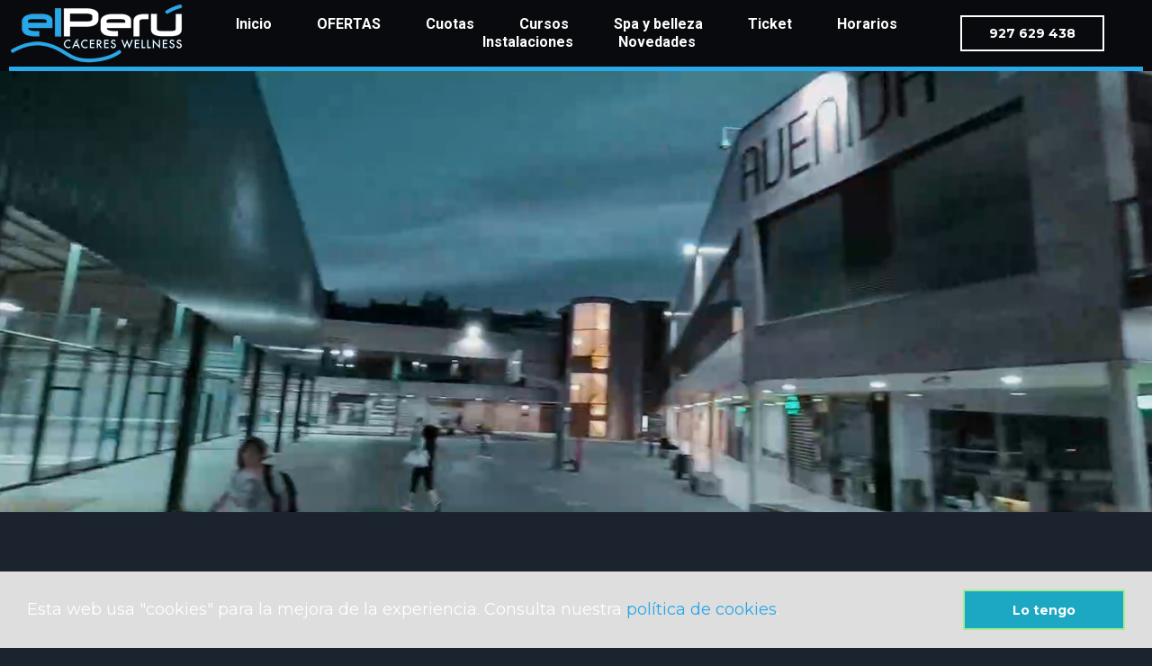

--- FILE ---
content_type: text/html; charset=UTF-8
request_url: https://www.elperuwellness.es/novedades/universomujer/
body_size: 9534
content:
<!DOCTYPE html>
<html lang="es" data-ng-app="website">
<head>
    
    
            <meta charset="utf-8">
        <title>Tour Universo Mujer Cáceres</title>
        <link rel="icon" href="/mt-content/uploads/2019/10/icontr.png?_build=1686185687" type="image/png" />

                                    
<meta name="description" content="El 26 y 27 de octubre de 2019 en la Plaza Mayor de C&aacute;ceres se celebra un evento con marat&oacute;n de fitness y una carrera de 5 km" />
<link rel="canonical" href="https://www.elperuwellness.es/novedades/universomujer/" />
<meta property="og:title" content="Tour Universo Mujer C&aacute;ceres"/>
<meta property="og:description" content="El 26 y 27 de octubre de 2019 en la Plaza Mayor de C&aacute;ceres se celebra un evento con marat&oacute;n de fitness y una carrera de 5 km"/>
<meta property="og:url" content="https://www.elperuwellness.es/novedades/universomujer/"/>
<meta property="og:image" content="https://www.elperuwellness.es/mt-content/uploads/2019/10/carreracuadrado.jpg"/>
<meta property="og:type" content="article"/>
                            <meta http-equiv="X-UA-Compatible" content="IE=Edge"/>
        <meta name="viewport" content="width=device-width, initial-scale=1.0">
                        
    

    
            <link rel="preload" as="font" type="font/woff2" crossorigin href="https://www.elperuwellness.es/mt-includes/fonts/fontawesome-webfont.woff2?v=4.7.0">
        <link rel="stylesheet" href="/mt-includes/css/assets.min.css?_build=1686185726"/>
        <style>
@import url(//fonts.googleapis.com/css?family=Montserrat:regular,700|Raleway:100,100italic,200,200italic,300,300italic,regular,italic,500,500italic,600,600italic,700,700italic,800,800italic,900,900italic|Roboto:100,100italic,300,300italic,regular,italic,500,500italic,700,700italic,900,900italic&subset=latin,latin-ext,greek,cyrillic-ext,cyrillic,greek-ext,vietnamese);
</style>
        <link rel="stylesheet" href="/mt-content/assets/styles.css?_build=1763753206" id="moto-website-style"/>
            
    
    
    
                <script type="text/javascript" data-cfasync="false">
            (function(i,s,o,g,r,a,m){i['GoogleAnalyticsObject']=r;i[r]=i[r]||function(){
                (i[r].q=i[r].q||[]).push(arguments)},i[r].l=1*new Date();a=s.createElement(o),
                    m=s.getElementsByTagName(o)[0];a.async=1;a.src=g;m.parentNode.insertBefore(a,m)
            })(window,document,'script','//www.google-analytics.com/analytics.js','ga');

            ga('create', 'UA-132858974-1', 'auto');
                        ga('send', 'pageview');

        </script>
            
    
    
    
    
    
    
</head>
<body class="moto-background moto-website_live">
        
    

                    
 

    <div class="page">

        <header id="section-header" class="header moto-section moto-section_inactive">
                                            <div class="moto-widget moto-widget-block moto-bg-color2_1 moto-background-fixed moto-spacing-top-auto moto-spacing-right-auto moto-spacing-bottom-auto moto-spacing-left-auto" data-widget="block" data-visible-on="" data-spacing="aaaa" style="" data-bg-position="left top" data-moto-sticky="{&quot;mobile&quot;:true}">
    
    
    <div class="container-fluid">
        <div class="row">
            <div class="moto-cell col-sm-12" data-container="container">
                
                    
                        <div class="moto-widget moto-widget-row row-gutter-0 moto-visible-on_mobile-h_hidden moto-visible-on_mobile-v_hidden moto-justify-content_center moto-spacing-top-auto moto-spacing-right-auto moto-spacing-bottom-auto moto-spacing-left-auto" data-grid-type="xs" data-widget="row" data-visible-on="+desktop,tablet" data-spacing="aaaa" style="" data-bg-position="right">
    
        
        
        
    
    
    <div class="container-fluid">
        <div class="row" data-container="container"><div class="moto-widget moto-widget-row__column moto-cell col-xs-2 moto-spacing-top-auto moto-spacing-right-auto moto-spacing-bottom-auto moto-spacing-left-auto" style="" data-enabled-side-spacing="false" data-widget="row.column" data-container="container" data-spacing="aaaa" data-bg-position="left top">
    
        
        
    
    
<div data-widget-id="wid_1666696441_vvv65e0qs" class="moto-widget moto-widget-image moto-widget_with-deferred-content moto-preset-default moto-align-center moto-spacing-top-auto moto-spacing-right-auto moto-spacing-bottom-auto moto-spacing-left-auto  " data-widget="image">
                        <a href="/"   data-action="home_page" class="moto-widget-image-link moto-link">
                <img data-src="/mt-content/uploads/2019/01/_logo2.png" src="data:image/svg+xml,%3Csvg xmlns='http://www.w3.org/2000/svg' viewBox='0 0 200 74'%3E%3C/svg%3E" class="moto-widget-image-picture moto-widget-deferred-content lazyload" data-id="488" title=""  width="200" height="74"  alt="">
            </a>
            </div></div><div class="moto-widget moto-widget-row__column moto-cell col-xs-8 moto-spacing-top-auto moto-spacing-right-auto moto-spacing-bottom-auto moto-spacing-left-auto" style="" data-enabled-side-spacing="false" data-widget="row.column" data-container="container" data-spacing="aaaa" data-bg-position="left top"><div data-widget-id="wid_1666692617_f62swewa8" class="moto-widget moto-widget-menu moto-preset-default moto-align-center moto-spacing-top-auto moto-spacing-right-small moto-spacing-bottom-auto moto-spacing-left-auto" data-preset="default" data-widget="menu">
            <a href="#" class="moto-widget-menu-toggle-btn"><i class="moto-widget-menu-toggle-btn-icon fa fa-bars"></i></a>
        <ul class="moto-widget-menu-list moto-widget-menu-list_horizontal">
            <li class="moto-widget-menu-item">
    <a href="/"   data-action="page" class="moto-widget-menu-link moto-widget-menu-link-level-1 moto-link">Inicio</a>
        </li><li class="moto-widget-menu-item">
    <a href="/ofertas/"   data-action="page" class="moto-widget-menu-link moto-widget-menu-link-level-1 moto-link">OFERTAS</a>
        </li><li class="moto-widget-menu-item moto-widget-menu-item-has-submenu">
    <a href="/cuotas/"   data-action="page" class="moto-widget-menu-link moto-widget-menu-link-level-1 moto-widget-menu-link-submenu moto-link">Cuotas<span class="fa moto-widget-menu-link-arrow"></span></a>
                <ul class="moto-widget-menu-sublist">
                    <li class="moto-widget-menu-item">
    <a href="/cuotas/"   data-action="page" class="moto-widget-menu-link moto-widget-menu-link-level-2 moto-link">Elige tu cuota</a>
        </li>
                    <li class="moto-widget-menu-item">
    <a href="/maquinas/"   data-action="page" class="moto-widget-menu-link moto-widget-menu-link-level-2 moto-link">Máquinas</a>
        </li>
                    <li class="moto-widget-menu-item">
    <a href="/actividades/"   data-action="page" class="moto-widget-menu-link moto-widget-menu-link-level-2 moto-link">Dirigidas</a>
        </li>
                    <li class="moto-widget-menu-item">
    <a href="/primerdia/"   data-action="page" class="moto-widget-menu-link moto-widget-menu-link-level-2 moto-link">Primer día</a>
        </li>
            </ul>

        </li><li class="moto-widget-menu-item moto-widget-menu-item-has-submenu">
    <a href="/cursos/"   data-action="page" class="moto-widget-menu-link moto-widget-menu-link-level-1 moto-widget-menu-link-submenu moto-link">Cursos<span class="fa moto-widget-menu-link-arrow"></span></a>
                <ul class="moto-widget-menu-sublist">
                    <li class="moto-widget-menu-item">
    <a href="/novedades/campus25/"   data-action="blog.post" class="moto-widget-menu-link moto-widget-menu-link-level-2 moto-link">Campus de Verano</a>
        </li>
                    <li class="moto-widget-menu-item">
    <a href="/novedades/intensivos/"   data-action="blog.post" class="moto-widget-menu-link moto-widget-menu-link-level-2 moto-link">Cursos Intensivos</a>
        </li>
                    <li class="moto-widget-menu-item">
    <a href="/cursos/#cursospadel"   data-action="page" class="moto-widget-menu-link moto-widget-menu-link-level-2 moto-link">Cursos de Pádel</a>
        </li>
                    <li class="moto-widget-menu-item">
    <a href="/cursos/#cursosritmica"   data-action="page" class="moto-widget-menu-link moto-widget-menu-link-level-2 moto-link">Cursos de Rítmica</a>
        </li>
                    <li class="moto-widget-menu-item">
    <a href="/cursos/#cursosnatacion"   data-action="page" class="moto-widget-menu-link moto-widget-menu-link-level-2 moto-link">Cursos de Natación</a>
        </li>
            </ul>

        </li><li class="moto-widget-menu-item moto-widget-menu-item-has-submenu">
    <a href="/wellness/"   data-action="page" class="moto-widget-menu-link moto-widget-menu-link-level-1 moto-widget-menu-link-submenu moto-link">Spa y belleza<span class="fa moto-widget-menu-link-arrow"></span></a>
                <ul class="moto-widget-menu-sublist">
                    <li class="moto-widget-menu-item">
    <a href="/balneario/"   data-action="page" class="moto-widget-menu-link moto-widget-menu-link-level-2 moto-link">Balneario</a>
        </li>
                    <li class="moto-widget-menu-item">
    <a href="/wellnesshair/"   data-action="page" class="moto-widget-menu-link moto-widget-menu-link-level-2 moto-link">Peluquería</a>
        </li>
                    <li class="moto-widget-menu-item">
    <a href="/estetica/"   data-action="page" class="moto-widget-menu-link moto-widget-menu-link-level-2 moto-link">Estética</a>
        </li>
            </ul>

        </li><li class="moto-widget-menu-item moto-widget-menu-item-has-submenu">
    <a href="/wellness/#entradas"   data-action="page" class="moto-widget-menu-link moto-widget-menu-link-level-1 moto-widget-menu-link-submenu moto-link">Ticket<span class="fa moto-widget-menu-link-arrow"></span></a>
                <ul class="moto-widget-menu-sublist">
                    <li class="moto-widget-menu-item">
    <a href="/wellness/#ticketpadel"   data-action="page" class="moto-widget-menu-link moto-widget-menu-link-level-2 moto-link">Pistas de pádel</a>
        </li>
                    <li class="moto-widget-menu-item">
    <a href="/wellness/#entradas"   data-action="page" class="moto-widget-menu-link moto-widget-menu-link-level-2 moto-link">Entradas</a>
        </li>
            </ul>

        </li><li class="moto-widget-menu-item">
    <a href="/horarios/"   data-action="page" class="moto-widget-menu-link moto-widget-menu-link-level-1 moto-link">Horarios</a>
        </li><li class="moto-widget-menu-item">
    <a href="/instalaciones/"   data-action="page" class="moto-widget-menu-link moto-widget-menu-link-level-1 moto-link">Instalaciones</a>
        </li><li class="moto-widget-menu-item">
    <a href="/novedades/"   data-action="blog.index" class="moto-widget-menu-link moto-widget-menu-link-level-1 moto-link">Novedades</a>
        </li>        </ul>
    </div>
    
        
        
    
    
</div><div class="moto-widget moto-widget-row__column moto-cell col-xs-2 moto-spacing-top-auto moto-spacing-right-auto moto-spacing-bottom-auto moto-spacing-left-auto" style="" data-enabled-side-spacing="false" data-widget="row.column" data-container="container" data-spacing="aaaa" data-bg-position="left top"><div data-widget-id="wid_1666697907_g14cfxvgk" class="moto-widget moto-widget-button moto-preset-2 moto-preset-provider-default moto-align-center moto-spacing-top-auto moto-spacing-right-large moto-spacing-bottom-auto moto-spacing-left-auto moto-visible-on_mobile-v_hidden " data-widget="button">
            <a  href="tel:927629438"   data-action="call" class="moto-widget-button-link moto-size-small moto-link"><span class="fa moto-widget-theme-icon"></span><span class="moto-widget-button-divider"></span><span class="moto-widget-button-label">927 629 438</span></a>
    </div>
    
        
        
    
    
        
            
        
    
</div>
            
                
                    

                
            
        </div>
    </div>
</div><div class="moto-widget moto-widget-row row-gutter-0 moto-visible-on_desktop_hidden moto-visible-on_tablet_hidden moto-justify-content_center moto-spacing-top-auto moto-spacing-right-auto moto-spacing-bottom-auto moto-spacing-left-auto" data-grid-type="xs" data-widget="row" data-visible-on="+mobile-h,mobile-v" data-spacing="aaaa" style="" data-bg-position="right" data-moto-relative-sticky="true" data-moto-relative-sticky-spacing="0px">
    
        
        
        
    
    
    <div class="container-fluid">
        <div class="row" data-container="container">
            
                
                    <div class="moto-widget moto-widget-row__column moto-cell col-xs-3 moto-spacing-top-auto moto-spacing-right-auto moto-spacing-bottom-auto moto-spacing-left-auto" style="" data-enabled-side-spacing="false" data-widget="row.column" data-container="container" data-spacing="aaaa" data-bg-position="left top">
    
        
        
    
    
        
            <div data-widget-id="wid_1666698508_9t4jck2xf" class="moto-widget moto-widget-image moto-widget_with-deferred-content moto-preset-default moto-align-center moto-spacing-top-auto moto-spacing-right-auto moto-spacing-bottom-auto moto-spacing-left-small  " data-widget="image">
                        <a href="/"   data-action="home_page" class="moto-widget-image-link moto-link">
                <img data-src="/mt-content/uploads/2019/01/_logo2.png" src="data:image/svg+xml,%3Csvg xmlns='http://www.w3.org/2000/svg' viewBox='0 0 200 74'%3E%3C/svg%3E" class="moto-widget-image-picture moto-widget-deferred-content lazyload" data-id="488" title=""  width="200" height="74"  alt="">
            </a>
            </div>
        
    
</div>

                
            
                
                    <div class="moto-widget moto-widget-row__column moto-cell col-xs-2 moto-spacing-top-auto moto-spacing-right-auto moto-spacing-bottom-auto moto-spacing-left-auto" style="" data-enabled-side-spacing="false" data-widget="row.column" data-container="container" data-spacing="aaaa" data-bg-position="left top">
    
        
        
    
    
        
            


        
    
        
            
        
    
<div data-widget-id="wid_1666698781_fhwej69cc" class="moto-widget moto-widget-button moto-preset-3 moto-preset-provider-default moto-align-left moto-align-left_mobile-v moto-align-right_mobile-h moto-spacing-top-small moto-spacing-right-zero moto-spacing-bottom-small moto-spacing-left-medium  " data-widget="button">
            <a  href="tel:927629438"   data-action="call" class="moto-widget-button-link moto-size-small moto-link"><span class="fa moto-widget-theme-icon"></span><span class="moto-widget-button-divider"></span><span class="moto-widget-button-label">927 629 438</span></a>
    </div></div>

                
            
                
                    <div class="moto-widget moto-widget-row__column moto-cell col-xs-7 moto-spacing-top-auto moto-spacing-right-auto moto-spacing-bottom-auto moto-spacing-left-auto" style="" data-enabled-side-spacing="false" data-widget="row.column" data-container="container" data-spacing="aaaa" data-bg-position="left top">
    
        
        
    
    
        
            
        
    
        
            
        
    
<div data-widget-id="wid_1666698508_0mvqx0v3w" class="moto-widget moto-widget-menu moto-preset-2 moto-align-center moto-align-right_mobile-h moto-spacing-top-auto moto-spacing-right-small moto-spacing-bottom-auto moto-spacing-left-auto" data-preset="2" data-widget="menu">
            <a href="#" class="moto-widget-menu-toggle-btn"><i class="moto-widget-menu-toggle-btn-icon fa fa-bars"></i></a>
        <ul class="moto-widget-menu-list moto-widget-menu-list_horizontal">
            <li class="moto-widget-menu-item">
    <a href="/"   data-action="page" class="moto-widget-menu-link moto-widget-menu-link-level-1 moto-link">Inicio</a>
        </li><li class="moto-widget-menu-item">
    <a href="/ofertas/"   data-action="page" class="moto-widget-menu-link moto-widget-menu-link-level-1 moto-link">OFERTAS</a>
        </li><li class="moto-widget-menu-item moto-widget-menu-item-has-submenu">
    <a href="/cuotas/"   data-action="page" class="moto-widget-menu-link moto-widget-menu-link-level-1 moto-widget-menu-link-submenu moto-link">Cuotas<span class="fa moto-widget-menu-link-arrow"></span></a>
                <ul class="moto-widget-menu-sublist">
                    <li class="moto-widget-menu-item">
    <a href="/cuotas/"   data-action="page" class="moto-widget-menu-link moto-widget-menu-link-level-2 moto-link">Elige tu cuota</a>
        </li>
                    <li class="moto-widget-menu-item">
    <a href="/maquinas/"   data-action="page" class="moto-widget-menu-link moto-widget-menu-link-level-2 moto-link">Máquinas</a>
        </li>
                    <li class="moto-widget-menu-item">
    <a href="/actividades/"   data-action="page" class="moto-widget-menu-link moto-widget-menu-link-level-2 moto-link">Dirigidas</a>
        </li>
                    <li class="moto-widget-menu-item">
    <a href="/primerdia/"   data-action="page" class="moto-widget-menu-link moto-widget-menu-link-level-2 moto-link">Primer día</a>
        </li>
            </ul>

        </li><li class="moto-widget-menu-item moto-widget-menu-item-has-submenu">
    <a href="/cursos/"   data-action="page" class="moto-widget-menu-link moto-widget-menu-link-level-1 moto-widget-menu-link-submenu moto-link">Cursos<span class="fa moto-widget-menu-link-arrow"></span></a>
                <ul class="moto-widget-menu-sublist">
                    <li class="moto-widget-menu-item">
    <a href="/novedades/campus25/"   data-action="blog.post" class="moto-widget-menu-link moto-widget-menu-link-level-2 moto-link">Campus de Verano</a>
        </li>
                    <li class="moto-widget-menu-item">
    <a href="/novedades/intensivos/"   data-action="blog.post" class="moto-widget-menu-link moto-widget-menu-link-level-2 moto-link">Cursos Intensivos</a>
        </li>
                    <li class="moto-widget-menu-item">
    <a href="/cursos/#cursospadel"   data-action="page" class="moto-widget-menu-link moto-widget-menu-link-level-2 moto-link">Cursos de Pádel</a>
        </li>
                    <li class="moto-widget-menu-item">
    <a href="/cursos/#cursosritmica"   data-action="page" class="moto-widget-menu-link moto-widget-menu-link-level-2 moto-link">Cursos de Rítmica</a>
        </li>
                    <li class="moto-widget-menu-item">
    <a href="/cursos/#cursosnatacion"   data-action="page" class="moto-widget-menu-link moto-widget-menu-link-level-2 moto-link">Cursos de Natación</a>
        </li>
            </ul>

        </li><li class="moto-widget-menu-item moto-widget-menu-item-has-submenu">
    <a href="/wellness/"   data-action="page" class="moto-widget-menu-link moto-widget-menu-link-level-1 moto-widget-menu-link-submenu moto-link">Spa y belleza<span class="fa moto-widget-menu-link-arrow"></span></a>
                <ul class="moto-widget-menu-sublist">
                    <li class="moto-widget-menu-item">
    <a href="/balneario/"   data-action="page" class="moto-widget-menu-link moto-widget-menu-link-level-2 moto-link">Balneario</a>
        </li>
                    <li class="moto-widget-menu-item">
    <a href="/wellnesshair/"   data-action="page" class="moto-widget-menu-link moto-widget-menu-link-level-2 moto-link">Peluquería</a>
        </li>
                    <li class="moto-widget-menu-item">
    <a href="/estetica/"   data-action="page" class="moto-widget-menu-link moto-widget-menu-link-level-2 moto-link">Estética</a>
        </li>
            </ul>

        </li><li class="moto-widget-menu-item moto-widget-menu-item-has-submenu">
    <a href="/wellness/#entradas"   data-action="page" class="moto-widget-menu-link moto-widget-menu-link-level-1 moto-widget-menu-link-submenu moto-link">Ticket<span class="fa moto-widget-menu-link-arrow"></span></a>
                <ul class="moto-widget-menu-sublist">
                    <li class="moto-widget-menu-item">
    <a href="/wellness/#ticketpadel"   data-action="page" class="moto-widget-menu-link moto-widget-menu-link-level-2 moto-link">Pistas de pádel</a>
        </li>
                    <li class="moto-widget-menu-item">
    <a href="/wellness/#entradas"   data-action="page" class="moto-widget-menu-link moto-widget-menu-link-level-2 moto-link">Entradas</a>
        </li>
            </ul>

        </li><li class="moto-widget-menu-item">
    <a href="/horarios/"   data-action="page" class="moto-widget-menu-link moto-widget-menu-link-level-1 moto-link">Horarios</a>
        </li><li class="moto-widget-menu-item">
    <a href="/instalaciones/"   data-action="page" class="moto-widget-menu-link moto-widget-menu-link-level-1 moto-link">Instalaciones</a>
        </li><li class="moto-widget-menu-item">
    <a href="/novedades/"   data-action="blog.index" class="moto-widget-menu-link moto-widget-menu-link-level-1 moto-link">Novedades</a>
        </li>        </ul>
    </div></div>

                
            
        </div>
    </div>
</div>
                    
                
                    
                        
                    
                
                    
                        <div class="moto-widget moto-widget-row moto-justify-content_bottom moto-spacing-top-zero moto-spacing-right-auto moto-spacing-bottom-auto moto-spacing-left-auto" data-grid-type="sm" data-widget="row" data-visible-on="-" data-spacing="zaaa" style="" data-bg-position="left top" data-moto-relative-sticky="true" data-moto-relative-sticky-spacing="0px">
    
        
        
        
    
    
    <div class="container-fluid">
        <div class="row" data-container="container">
            
                
                    <div class="moto-widget moto-widget-row__column moto-cell col-sm-12 moto-spacing-top-auto moto-spacing-right-auto moto-spacing-bottom-auto moto-spacing-left-auto" style="" data-enabled-side-spacing="false" data-widget="row.column" data-container="container" data-spacing="aaaa" data-bg-position="left top"><div data-widget-id="wid_1666692633_4u88rlgj1" class="moto-widget moto-widget-divider moto-preset-3 moto-align-center moto-spacing-top-auto moto-spacing-right-auto moto-spacing-bottom-auto moto-spacing-left-auto  " data-widget="divider_horizontal" data-preset="3">
    <hr class="moto-widget-divider-line" style="max-width:100%;width:100%;">
</div>
    
        
        
    
    
</div>

                
            
        </div>
    </div>
</div>
                    
                
            </div>
        </div>
    </div>
</div>            
        </header>

                    <!-- With dynamic template -->
                                            <div class="moto-widget moto-widget-block moto-spacing-top-auto moto-spacing-right-auto moto-spacing-bottom-auto moto-spacing-left-auto" style="background-image:url(/mt-content/uploads/2023/09/pabiertas.jpg);background-position:center;background-repeat:no-repeat;background-size:cover;" data-bg-image="2023/09/pabiertas.jpg" data-spacing="aaaa" data-widget="block" data-bg-position="center" data-visible-on="-"><div class="moto-background-video-container moto-absolute-position__container" data-moto-background-video="{&quot;class&quot;:&quot;moto-background-video moto-absolute-position moto-absolute-position_center&quot;,&quot;bgVideo&quot;:{&quot;loop&quot;:true,&quot;preload&quot;:&quot;metadata&quot;,&quot;track&quot;:{&quot;webm&quot;:null,&quot;mp4&quot;:{&quot;path&quot;:&quot;2022\/11\/spot-web-1.mp4&quot;,&quot;name&quot;:&quot;spot web 1.mp4&quot;}},&quot;position&quot;:&quot;center&quot;}}">
    <video class="moto-background-video moto-absolute-position moto-absolute-position_center" muted playsinline preload="metadata" loop>
                            <source type="video/mp4" src="/mt-content/uploads/2022/11/spot-web-1.mp4">
            </video>
</div><div class="container-fluid"><div class="row"><div class="moto-cell col-sm-12" data-container="container"><div data-widget-id="wid__spacer__5c050e511c548" class="moto-widget moto-widget-spacer moto-preset-default moto-spacing-top-large moto-spacing-right-auto moto-spacing-bottom-large moto-spacing-left-auto "
    data-widget="spacer" data-preset="default" data-spacing="lala" data-visible-on="+desktop,tablet,mobile-h,mobile-v">
    <div class="moto-widget-spacer-block" style="height:200px"></div>
</div></div></div></div></div><div class="moto-widget moto-widget-block moto-spacing-top-large moto-spacing-right-auto moto-spacing-bottom-large moto-spacing-left-auto" data-widget="block" data-spacing="lala" style="" data-bg-position="left top">
    <div class="container-fluid">
        <div class="row">
            <div class="moto-cell col-sm-12" data-container="container"><div class="moto-widget moto-widget-row row-fixed" data-widget="row" style="" data-bg-position="left top">
    <div class="container-fluid">
        <div class="row" data-container="container">
            <div class="moto-cell col-sm-9 moto-widget moto-widget-row__column" data-container="container" data-widget="row.column" style="" data-bg-position="left top">
                
               <div data-widget-id="wid__spacer__5c050e511db79" class="moto-widget moto-widget-spacer moto-preset-default moto-spacing-top-auto moto-spacing-right-auto moto-spacing-bottom-auto moto-spacing-left-auto "
    data-widget="spacer" data-preset="default" data-spacing="aaaa" data-visible-on="+desktop,tablet,mobile-h,mobile-v">
    <div class="moto-widget-spacer-block" style="height:10px"></div>
</div><div data-widget-id="wid__spacer__5c050e511e249" class="moto-widget moto-widget-spacer moto-preset-default moto-spacing-top-auto moto-spacing-right-auto moto-spacing-bottom-auto moto-spacing-left-auto "
    data-widget="spacer" data-preset="default" data-spacing="aaaa" data-visible-on="+desktop,tablet,mobile-h,mobile-v">
    <div class="moto-widget-spacer-block" style="height:10px"></div>
</div>
                <div data-widget-id="wid__blog_post_content__5c050e511e44c" class="moto-widget moto-widget-blog-post_content moto-preset-default  moto-spacing-top-auto moto-spacing-right-auto moto-spacing-bottom-small moto-spacing-left-auto" data-widget="blog.post_content">

            <section id="section-content" class="content page-101 moto-section" data-widget="section" data-container="section">
                                            <div class="moto-widget moto-widget-block moto-enable-side-indents moto-spacing-top-auto moto-spacing-right-auto moto-spacing-bottom-auto moto-spacing-left-auto" data-widget="block" data-spacing="aaaa" style="" data-bg-position="left top" data-draggable-disabled="">
    
    
    <div class="container-fluid">
        <div class="row">
            <div class="moto-cell col-sm-12" data-container="container">
                
                    
                        <div class="moto-widget moto-widget-row moto-spacing-top-auto moto-spacing-right-auto moto-spacing-bottom-auto moto-spacing-left-auto" data-grid-type="sm" data-widget="row" data-spacing="aaaa" style="" data-bg-position="left top" data-draggable-disabled="">
    
    
    <div class="container-fluid">
        <div class="row" data-container="container">
            
                
                    <div class="moto-widget moto-widget-row__column moto-cell col-sm-8 moto-spacing-top-auto moto-spacing-right-auto moto-spacing-bottom-auto moto-spacing-left-auto" style="" data-widget="row.column" data-container="container" data-spacing="aaaa" data-bg-position="left top">
    
    
        
            
        
    
        
            <div class="moto-widget moto-widget-text moto-preset-default moto-spacing-top-small moto-spacing-right-auto moto-spacing-bottom-small moto-spacing-left-auto" data-widget="text" data-preset="default" data-spacing="sasa" data-visible-on="-" data-animation="" data-draggable-disabled="">
    <div class="moto-widget-text-content moto-widget-text-editable"><p class="moto-text_system_9"><span style="letter-spacing: 0px;">26 y 27 de octubre 2019&nbsp;</span></p><p class="moto-text_system_9"><span style="letter-spacing: 0px; font-size: 50px;"><font color="#28a7e9">Tour universo mujer</font></span></p><p class="moto-text_system_9"><br></p><p class="moto-text_system_9"><span style="color:#8bf636;">100 DORSALES PARA VOSOTROS</span></p><p class="moto-text_system_10">Si eres socio o estás inscrito en un curso deportivo con nosotros, puedes inscribete en la carrera en nuestra recepción y <span style="color:#ddda2f;"><strong>obtener la camiseta y el dorsal para la carrera del domingo 27 de forma gratuita</strong></span>.</p><p class="moto-text_system_10">El Perú Cáceres Wellness colabora con el&nbsp;Tour Universo Mujer en su tercera parada por su periplo por España&nbsp;y quiere llenar las calles con 100 corredoras y corredores<span class="moto-color_custom2"><strong> (mayores de 12 años) </strong></span>que nos representen en esta iniciativa, así que animate a correr por una buena causa.</p><p class="moto-text_system_10">Date prisa, <span class="moto-color5_5"><strong>si lo haces antes del 14 de octubre tendrás tu dorsal personalizado</strong></span> con tu nombre. Límite inscripción gratuita: 24 de octubre a las 20 horas. Recoge después tu camiseta y dorsal para la carrera en el stand del Perú Cáceres Wellness en la plaza Mayor, junto a las terrazas, en la tarde anterior a la carrera de 17 a 21 horas.</p><p class="moto-text_system_10">El precio normal de la inscripción es de 4 euros.</p><p class="moto-text_system_10"><br></p><p class="moto-text_system_9"><span style="color:#8bf636;">SÁBADO 26 DE OCTUBRE&nbsp;</span><span class="moto-color1_5"><span class="fa"></span> PLAZA MAYOR</span></p><p class="moto-text_system_10">De 17.00-21.00 horas disfruta de stands interactivos&nbsp;de 16 federaciones, maratón de fitness donde nuestro centro participa con nuestros monitores en el escenario principal junto al ayuntamiento,&nbsp;y muchas exhibiciones y sorpresas.</p><p class="moto-text_system_10"><span class="moto-color1_5"><strong><span class="fa"></span>&nbsp;17-21 horas: </strong></span><span style="color:#50d082;"><strong>Recogida dorsal y bolsa corredor en el stand de Perú para los que se han apuntado a la carrera</strong></span></p><p class="moto-text_system_10"><span class="moto-color1_5"><strong><span class="fa"></span>&nbsp;17.15 horas: </strong></span><span style="color:#ebc20b;"><strong>Clase gratis de Zumba para todos</strong></span></p><p class="moto-text_system_10"><span class="moto-color1_5"><strong><span class="fa"></span>&nbsp;18.15 horas: </strong></span><span style="color:#fccb98;"><strong>Clase gratis de Body Combat para todos</strong></span></p><p class="moto-text_system_10"><br></p><p class="moto-text_system_9"><span style="color:#8bf636;">DOMINGO 27 DE OCTUBRE </span><span class="moto-color1_5"><span class="fa"></span> PLAZA MAYOR</span></p><p class="moto-text_system_10">De 10.00-14.00 horas siguen las exhibiciones y actividades, con una carrera de 5 km por la igualdad para corredoras y corredoras, y más maratón de fitness a cargo de los monitores de "El Perú Cáceres Wellness".</p><p class="moto-text_system_10"><span class="moto-color1_5"><strong><span class="fa"></span>&nbsp;09.45&nbsp;horas: </strong></span><span class="moto-color5_5"><strong>Foto en las escaleras del Arco de la Estrella con los 100 corredores de Perú</strong></span></p><p class="moto-text_system_10"><span class="moto-color1_5"><strong><span class="fa"></span>&nbsp;10.00 horas: </strong></span><span class="moto-color_custom3"><strong>Salida de la carrera "En Forma por la Igualdad"</strong></span></p><p class="moto-text_system_10"><span class="moto-color1_5"><strong><span class="fa"></span>&nbsp;10.45 horas: </strong></span><span style="color:#f565ba;"><strong>Clase gratis de Body Balance</strong></span></p><p class="moto-text_system_10"><span class="moto-color1_5"><strong><span class="fa"></span>&nbsp;11.45&nbsp;horas: </strong></span><span style="color:#fccb98;"><strong>Clase gratis de Body Combat para todos&nbsp;</strong></span></p><p class="moto-text_system_10"><span class="moto-color1_5"><strong><span class="fa"></span>&nbsp;12.30&nbsp;horas: </strong></span><span style="color:#d6c1f0;"><strong>Exhibición de gimnasia rítmica por parte de las niñas de nuestro club</strong></span></p><p class="moto-text_system_10"><span class="moto-color1_5"><strong><span class="fa"></span>&nbsp;12.4</strong></span><span class="moto-color1_5"><strong>5 horas: </strong></span><span style="color:#ebc20b;"><strong>Clase gratis de Zumba para todos</strong></span></p></div>
</div><div class="moto-widget moto-widget-row moto-spacing-top-auto moto-spacing-right-auto moto-spacing-bottom-auto moto-spacing-left-auto" data-grid-type="sm" data-widget="row" data-visible-on="-" data-spacing="aaaa" style="" data-bg-position="left top">
    
    
    <div class="container-fluid">
        <div class="row" data-container="container">
            
                
                    <div class="moto-widget moto-widget-row__column moto-cell col-sm-5 moto-spacing-top-auto moto-spacing-right-auto moto-spacing-bottom-auto moto-spacing-left-auto" style="" data-widget="row.column" data-container="container" data-spacing="aaaa" data-bg-position="left top">
    
    
<div data-widget-id="wid_1570205924_m12wq9927" class="moto-widget moto-widget-image moto-widget_with-deferred-content moto-preset-default  moto-spacing-top-auto moto-spacing-right-auto moto-spacing-bottom-auto moto-spacing-left-auto  " data-widget="image">
                        <span class="moto-widget-image-link">
                <img data-src="/mt-content/uploads/2019/10/tour-um-600.png" src="data:image/svg+xml,%3Csvg xmlns='http://www.w3.org/2000/svg' viewBox='0 0  '%3E%3C/svg%3E" class="moto-widget-image-picture moto-widget-deferred-content lazyload" data-id="1058" title=""  alt="">
            </span>
            </div></div><div class="moto-widget moto-widget-row__column moto-cell col-sm-7 moto-spacing-top-auto moto-spacing-right-auto moto-spacing-bottom-auto moto-spacing-left-auto" style="" data-widget="row.column" data-container="container" data-spacing="aaaa" data-bg-position="left top">
    
    
<div data-widget-id="wid_1570205150_7dozupq9b" class="moto-widget moto-widget-button moto-preset-default moto-preset-provider-default moto-align-center moto-spacing-top-small moto-spacing-right-auto moto-spacing-bottom-auto moto-spacing-left-auto  " data-widget="button">
            <a  href="https://www.touruniversomujer.es/tum-tum-caceres" target="_blank"  data-action="url" class="moto-widget-button-link moto-size-large moto-link"><span class="fa moto-widget-theme-icon"></span><span class="moto-widget-button-divider"></span><span class="moto-widget-button-label">TOUR UNIVERSO MUJER</span></a>
    </div></div>

                
            
        </div>
    </div>
</div>
        
    
        
            
        
    
</div>

                
            
                
                    <div class="moto-widget moto-widget-row__column moto-cell col-sm-4 moto-spacing-top-auto moto-spacing-right-auto moto-spacing-bottom-auto moto-spacing-left-auto" style="" data-widget="row.column" data-container="container" data-spacing="aaaa" data-bg-position="left top">
    
    
        
            
        
    
<div data-widget-id="wid_1567499653_0kj1p7uv5" class="moto-widget moto-widget-grid-gallery moto-preset-default moto-spacing-top-auto moto-spacing-right-auto moto-spacing-bottom-auto moto-spacing-left-auto  " data-widget="grid_gallery" data-preset="default" data-spacing="aaaa">
            <div class="moto-widget-grid-gallery-items"  data-moto-grid-gallery-options='{&quot;rowHeight&quot;:600,&quot;fixedHeight&quot;:false,&quot;margins&quot;:10,&quot;lastRow&quot;:&quot;nojustify&quot;,&quot;showCaptions&quot;:true,&quot;enableLightbox&quot;:true,&quot;showCounter&quot;:true}' data-moto-init-lightbox-gallery="" data-lightbox-gallery-show-counter="">
                            <a  href="/mt-content/uploads/2019/10/tourumcc.jpg" data-action="lightbox" data-moto-lightbox-item="" data-moto-lightbox-link="" class="moto-widget-grid-gallery-item">
                    <img src="/mt-content/uploads/2019/10/tourumcc.jpg" alt="tourumcc.jpg" class="moto-widget-grid-gallery-image moto-link">
                                                                        <div class="caption caption_text caption-empty" data-moto-lightbox-caption="">
                                <p></p>
                            </div>
                                                            </a>
                    </div>
    </div><div data-widget-id="wid_1570203940_mb7xnchqp" class="moto-widget moto-widget-grid-gallery moto-preset-default moto-spacing-top-auto moto-spacing-right-auto moto-spacing-bottom-auto moto-spacing-left-auto  " data-widget="grid_gallery" data-preset="default" data-spacing="aaaa">
            <div class="moto-widget-grid-gallery-items"  data-moto-grid-gallery-options='{&quot;rowHeight&quot;:600,&quot;fixedHeight&quot;:false,&quot;margins&quot;:10,&quot;lastRow&quot;:&quot;nojustify&quot;,&quot;showCaptions&quot;:true,&quot;enableLightbox&quot;:true,&quot;showCounter&quot;:true}' data-moto-init-lightbox-gallery="" data-lightbox-gallery-show-counter="">
                            <a  href="/mt-content/uploads/2019/10/maratontour.jpg" data-action="lightbox" data-moto-lightbox-item="" data-moto-lightbox-link="" class="moto-widget-grid-gallery-item">
                    <img src="/mt-content/uploads/2019/10/maratontour.jpg" alt="maratontour.jpg" class="moto-widget-grid-gallery-image moto-link">
                                                                        <div class="caption caption_text caption-empty" data-moto-lightbox-caption="">
                                <p></p>
                            </div>
                                                            </a>
                    </div>
    </div><div data-widget-id="wid_1570204338_epmzuskpo" class="moto-widget moto-widget-grid-gallery moto-preset-default moto-spacing-top-auto moto-spacing-right-auto moto-spacing-bottom-auto moto-spacing-left-auto  " data-widget="grid_gallery" data-preset="default" data-spacing="aaaa">
            <div class="moto-widget-grid-gallery-items"  data-moto-grid-gallery-options='{&quot;rowHeight&quot;:600,&quot;fixedHeight&quot;:false,&quot;margins&quot;:10,&quot;lastRow&quot;:&quot;nojustify&quot;,&quot;showCaptions&quot;:true,&quot;enableLightbox&quot;:true,&quot;showCounter&quot;:true}' data-moto-init-lightbox-gallery="" data-lightbox-gallery-show-counter="">
                            <a  href="/mt-content/uploads/2019/10/carreraunivmujer.jpg" data-action="lightbox" data-moto-lightbox-item="" data-moto-lightbox-link="" class="moto-widget-grid-gallery-item">
                    <img src="/mt-content/uploads/2019/10/carreraunivmujer.jpg" alt="carreraunivmujer.jpg" class="moto-widget-grid-gallery-image moto-link">
                                                                        <div class="caption caption_text caption-empty" data-moto-lightbox-caption="">
                                <p></p>
                            </div>
                                                            </a>
                    </div>
    </div><div data-widget-id="wid_1570203955_th648z4ir" class="moto-widget moto-widget-grid-gallery moto-preset-default moto-spacing-top-auto moto-spacing-right-auto moto-spacing-bottom-auto moto-spacing-left-auto  " data-widget="grid_gallery" data-preset="default" data-spacing="aaaa">
            <div class="moto-widget-grid-gallery-items"  data-moto-grid-gallery-options='{&quot;rowHeight&quot;:600,&quot;fixedHeight&quot;:false,&quot;margins&quot;:10,&quot;lastRow&quot;:&quot;nojustify&quot;,&quot;showCaptions&quot;:true,&quot;enableLightbox&quot;:true,&quot;showCounter&quot;:true}' data-moto-init-lightbox-gallery="" data-lightbox-gallery-show-counter="">
                            <a  href="/mt-content/uploads/2019/10/carrera.jpg" data-action="lightbox" data-moto-lightbox-item="" data-moto-lightbox-link="" class="moto-widget-grid-gallery-item">
                    <img src="/mt-content/uploads/2019/10/carrera.jpg" alt="carrera.jpg" class="moto-widget-grid-gallery-image moto-link">
                                                                        <div class="caption caption_text caption-empty" data-moto-lightbox-caption="">
                                <p></p>
                            </div>
                                                            </a>
                    </div>
    </div></div>

                
            
        </div>
    </div>
</div>
                    
                
            </div>
        </div>
    </div>
</div>            
        </section>
    
</div>
               
         </div>
            <div class="moto-cell col-sm-3 moto-widget moto-widget-row__column" data-container="container" data-widget="row.column" style="" data-bg-position="left top">
                <div data-widget-id="wid__blog_recent_posts__5c050e511ee08" class="moto-widget moto-widget-blog-recent_posts moto-preset-default moto-spacing-top-auto moto-spacing-right-auto moto-spacing-bottom-auto moto-spacing-left-auto " data-widget="blog.recent_posts">
                        <div class="moto-widget-blog-recent_posts-title">
                <div class="moto-widget moto-widget-text moto-preset-default moto-align-left  moto-spacing-top-small moto-spacing-right-auto moto-spacing-bottom-small moto-spacing-left-auto" data-preset="default" data-spacing="aasa">
                    <div class="moto-widget-text-content moto-widget-text-editable">
                        <p class="moto-text_system_14">Ultimas Novedades</p>
                    </div>
                </div>
            </div>
        
        <div class="moto-widget moto-widget-row" data-widget="row">
        <div class="container-fluid">
            <div class="row moto-widget-blog-recent_posts-list">
            
                <div class="moto-cell col-sm-12 moto-widget-blog-recent_posts-item">
                    <div class="moto-widget-blog-recent_posts-item__content  moto-spacing-top-small moto-spacing-right-auto moto-spacing-bottom-auto moto-spacing-left-auto">

                                            <div class="moto-widget-blog-recent_posts-item-preview">
                                                            <div data-widget-id="wid__image__6924084d04ff3" class="moto-widget moto-widget-image moto-widget_with-deferred-content moto-preset-3 moto-align-left moto-spacing-top-auto moto-spacing-right-auto moto-spacing-bottom-small moto-spacing-left-auto  " data-widget="image">
                        <a href="https://www.elperuwellness.es/novedades/round/"   data-action="url" class="moto-widget-image-link moto-link">
                <img data-src="/mt-content/uploads/2025/11/roundbanner.jpg" src="data:image/svg+xml,%3Csvg xmlns='http://www.w3.org/2000/svg' viewBox='0 0  '%3E%3C/svg%3E" class="moto-widget-image-picture moto-widget-deferred-content lazyload" data-id="" title=""  alt="">
            </a>
            </div>
                                                    </div>
                    
                    <div class="moto-widget-blog-recent_posts-item-title">
                        <div class="moto-widget moto-widget-text moto-align-left  moto-spacing-top-auto moto-spacing-right-auto moto-spacing-bottom-small moto-spacing-left-auto" data-preset="default" data-spacing="aasa">
                            <div class="moto-widget-text-content moto-widget-text-editable">
                                <h2 class="blog-post-title moto-text_system_11">
                                    <a href="https://www.elperuwellness.es/novedades/round/">Empieza el asalto con HBX ROUND</a>
                                </h2>
                            </div>
                        </div>
                    </div>

                    

                    
                    
                    </div>
                </div>

            
                <div class="moto-cell col-sm-12 moto-widget-blog-recent_posts-item">
                    <div class="moto-widget-blog-recent_posts-item__content  moto-spacing-top-small moto-spacing-right-auto moto-spacing-bottom-auto moto-spacing-left-auto">

                                            <div class="moto-widget-blog-recent_posts-item-preview">
                                                            <div data-widget-id="wid__image__6924084d05411" class="moto-widget moto-widget-image moto-widget_with-deferred-content moto-preset-3 moto-align-left moto-spacing-top-auto moto-spacing-right-auto moto-spacing-bottom-small moto-spacing-left-auto  " data-widget="image">
                        <a href="https://www.elperuwellness.es/novedades/horario/"   data-action="url" class="moto-widget-image-link moto-link">
                <img data-src="/mt-content/uploads/2023/01/colect1200.jpg" src="data:image/svg+xml,%3Csvg xmlns='http://www.w3.org/2000/svg' viewBox='0 0  '%3E%3C/svg%3E" class="moto-widget-image-picture moto-widget-deferred-content lazyload" data-id="" title=""  alt="">
            </a>
            </div>
                                                    </div>
                    
                    <div class="moto-widget-blog-recent_posts-item-title">
                        <div class="moto-widget moto-widget-text moto-align-left  moto-spacing-top-auto moto-spacing-right-auto moto-spacing-bottom-small moto-spacing-left-auto" data-preset="default" data-spacing="aasa">
                            <div class="moto-widget-text-content moto-widget-text-editable">
                                <h2 class="blog-post-title moto-text_system_11">
                                    <a href="https://www.elperuwellness.es/novedades/horario/">Nuevo horario noviembre</a>
                                </h2>
                            </div>
                        </div>
                    </div>

                    

                    
                    
                    </div>
                </div>

            
                <div class="moto-cell col-sm-12 moto-widget-blog-recent_posts-item">
                    <div class="moto-widget-blog-recent_posts-item__content  moto-spacing-top-small moto-spacing-right-auto moto-spacing-bottom-auto moto-spacing-left-auto">

                                            <div class="moto-widget-blog-recent_posts-item-preview">
                                                            <div data-widget-id="wid__image__6924084d057f7" class="moto-widget moto-widget-image moto-widget_with-deferred-content moto-preset-3 moto-align-left moto-spacing-top-auto moto-spacing-right-auto moto-spacing-bottom-small moto-spacing-left-auto  " data-widget="image">
                        <a href="https://www.elperuwellness.es/novedades/campus25/"   data-action="url" class="moto-widget-image-link moto-link">
                <img data-src="/mt-content/uploads/2023/04/campus23_1200.jpg" src="data:image/svg+xml,%3Csvg xmlns='http://www.w3.org/2000/svg' viewBox='0 0  '%3E%3C/svg%3E" class="moto-widget-image-picture moto-widget-deferred-content lazyload" data-id="" title=""  alt="">
            </a>
            </div>
                                                    </div>
                    
                    <div class="moto-widget-blog-recent_posts-item-title">
                        <div class="moto-widget moto-widget-text moto-align-left  moto-spacing-top-auto moto-spacing-right-auto moto-spacing-bottom-small moto-spacing-left-auto" data-preset="default" data-spacing="aasa">
                            <div class="moto-widget-text-content moto-widget-text-editable">
                                <h2 class="blog-post-title moto-text_system_11">
                                    <a href="https://www.elperuwellness.es/novedades/campus25/">Stages y campus de verano 2025</a>
                                </h2>
                            </div>
                        </div>
                    </div>

                    

                    
                    
                    </div>
                </div>

            
                <div class="moto-cell col-sm-12 moto-widget-blog-recent_posts-item">
                    <div class="moto-widget-blog-recent_posts-item__content  moto-spacing-top-small moto-spacing-right-auto moto-spacing-bottom-auto moto-spacing-left-auto">

                                            <div class="moto-widget-blog-recent_posts-item-preview">
                                                            <div data-widget-id="wid__image__6924084d05a7b" class="moto-widget moto-widget-image moto-widget_with-deferred-content moto-preset-3 moto-align-left moto-spacing-top-auto moto-spacing-right-auto moto-spacing-bottom-small moto-spacing-left-auto  " data-widget="image">
                        <a href="https://www.elperuwellness.es/novedades/intensivos/"   data-action="url" class="moto-widget-image-link moto-link">
                <img data-src="/mt-content/uploads/2022/05/presentacion1.png" src="data:image/svg+xml,%3Csvg xmlns='http://www.w3.org/2000/svg' viewBox='0 0  '%3E%3C/svg%3E" class="moto-widget-image-picture moto-widget-deferred-content lazyload" data-id="" title=""  alt="">
            </a>
            </div>
                                                    </div>
                    
                    <div class="moto-widget-blog-recent_posts-item-title">
                        <div class="moto-widget moto-widget-text moto-align-left  moto-spacing-top-auto moto-spacing-right-auto moto-spacing-bottom-small moto-spacing-left-auto" data-preset="default" data-spacing="aasa">
                            <div class="moto-widget-text-content moto-widget-text-editable">
                                <h2 class="blog-post-title moto-text_system_11">
                                    <a href="https://www.elperuwellness.es/novedades/intensivos/">Intensivos de Natación y Pádel</a>
                                </h2>
                            </div>
                        </div>
                    </div>

                    

                    
                    
                    </div>
                </div>

            
                <div class="moto-cell col-sm-12 moto-widget-blog-recent_posts-item">
                    <div class="moto-widget-blog-recent_posts-item__content  moto-spacing-top-small moto-spacing-right-auto moto-spacing-bottom-auto moto-spacing-left-auto">

                                            <div class="moto-widget-blog-recent_posts-item-preview">
                                                            <div data-widget-id="wid__image__6924084d05c97" class="moto-widget moto-widget-image moto-widget_with-deferred-content moto-preset-3 moto-align-left moto-spacing-top-auto moto-spacing-right-auto moto-spacing-bottom-small moto-spacing-left-auto  " data-widget="image">
                        <a href="https://www.elperuwellness.es/novedades/cursos25/"   data-action="url" class="moto-widget-image-link moto-link">
                <img data-src="/mt-content/uploads/2025/04/equip1200.jpg" src="data:image/svg+xml,%3Csvg xmlns='http://www.w3.org/2000/svg' viewBox='0 0  '%3E%3C/svg%3E" class="moto-widget-image-picture moto-widget-deferred-content lazyload" data-id="" title=""  alt="">
            </a>
            </div>
                                                    </div>
                    
                    <div class="moto-widget-blog-recent_posts-item-title">
                        <div class="moto-widget moto-widget-text moto-align-left  moto-spacing-top-auto moto-spacing-right-auto moto-spacing-bottom-small moto-spacing-left-auto" data-preset="default" data-spacing="aasa">
                            <div class="moto-widget-text-content moto-widget-text-editable">
                                <h2 class="blog-post-title moto-text_system_11">
                                    <a href="https://www.elperuwellness.es/novedades/cursos25/">Apúntate a tu curso de septiembre</a>
                                </h2>
                            </div>
                        </div>
                    </div>

                    

                    
                    
                    </div>
                </div>

            
                <div class="moto-cell col-sm-12 moto-widget-blog-recent_posts-item">
                    <div class="moto-widget-blog-recent_posts-item__content  moto-spacing-top-small moto-spacing-right-auto moto-spacing-bottom-auto moto-spacing-left-auto">

                                            <div class="moto-widget-blog-recent_posts-item-preview">
                                                            <div data-widget-id="wid__image__6924084d05ef1" class="moto-widget moto-widget-image moto-widget_with-deferred-content moto-preset-3 moto-align-left moto-spacing-top-auto moto-spacing-right-auto moto-spacing-bottom-small moto-spacing-left-auto  " data-widget="image">
                        <a href="https://www.elperuwellness.es/novedades/gala11/"   data-action="url" class="moto-widget-image-link moto-link">
                <img data-src="/mt-content/uploads/2024/12/bannerixgala.jpg" src="data:image/svg+xml,%3Csvg xmlns='http://www.w3.org/2000/svg' viewBox='0 0  '%3E%3C/svg%3E" class="moto-widget-image-picture moto-widget-deferred-content lazyload" data-id="" title=""  alt="">
            </a>
            </div>
                                                    </div>
                    
                    <div class="moto-widget-blog-recent_posts-item-title">
                        <div class="moto-widget moto-widget-text moto-align-left  moto-spacing-top-auto moto-spacing-right-auto moto-spacing-bottom-small moto-spacing-left-auto" data-preset="default" data-spacing="aasa">
                            <div class="moto-widget-text-content moto-widget-text-editable">
                                <h2 class="blog-post-title moto-text_system_11">
                                    <a href="https://www.elperuwellness.es/novedades/gala11/">XI Gala Solidaria de Rítmica</a>
                                </h2>
                            </div>
                        </div>
                    </div>

                    

                    
                    
                    </div>
                </div>

            
                <div class="moto-cell col-sm-12 moto-widget-blog-recent_posts-item">
                    <div class="moto-widget-blog-recent_posts-item__content  moto-spacing-top-small moto-spacing-right-auto moto-spacing-bottom-auto moto-spacing-left-auto">

                                            <div class="moto-widget-blog-recent_posts-item-preview">
                                                            <div data-widget-id="wid__image__6924084d060e5" class="moto-widget moto-widget-image moto-widget_with-deferred-content moto-preset-3 moto-align-left moto-spacing-top-auto moto-spacing-right-auto moto-spacing-bottom-small moto-spacing-left-auto  " data-widget="image">
                        <a href="https://www.elperuwellness.es/novedades/agendanavidad24/"   data-action="url" class="moto-widget-image-link moto-link">
                <img data-src="/mt-content/uploads/2023/12/agendanav1200.jpg" src="data:image/svg+xml,%3Csvg xmlns='http://www.w3.org/2000/svg' viewBox='0 0  '%3E%3C/svg%3E" class="moto-widget-image-picture moto-widget-deferred-content lazyload" data-id="" title=""  alt="">
            </a>
            </div>
                                                    </div>
                    
                    <div class="moto-widget-blog-recent_posts-item-title">
                        <div class="moto-widget moto-widget-text moto-align-left  moto-spacing-top-auto moto-spacing-right-auto moto-spacing-bottom-small moto-spacing-left-auto" data-preset="default" data-spacing="aasa">
                            <div class="moto-widget-text-content moto-widget-text-editable">
                                <h2 class="blog-post-title moto-text_system_11">
                                    <a href="https://www.elperuwellness.es/novedades/agendanavidad24/">Agenda Navideña 2024</a>
                                </h2>
                            </div>
                        </div>
                    </div>

                    

                    
                    
                    </div>
                </div>

                        </div>
        </div>
    </div>
    
        </div>
            </div>
        </div>
    </div>
</div></div>
        </div>
    </div>
</div>            
        
    </div>

    <footer id="section-footer" class="footer moto-section moto-section_inactive" >
                                        <div class="moto-widget moto-widget-block moto-spacing-top-auto moto-spacing-right-auto moto-spacing-bottom-auto moto-spacing-left-auto" data-widget="block" data-spacing="aaaa" style="" data-bg-position="left top">
    
    
    <div class="container-fluid">
        <div class="row">
            <div class="moto-cell col-sm-12" data-container="container">
                
                    
                        <div class="moto-widget moto-widget-row row-fixed moto-justify-content_center moto-spacing-top-large moto-spacing-right-auto moto-spacing-bottom-medium moto-spacing-left-auto" data-grid-type="sm" data-widget="row" data-spacing="lama" style="" data-bg-position="left top">
    
    
    <div class="container-fluid">
        <div class="row" data-container="container">
            
                
                    <div class="moto-widget moto-widget-row__column moto-cell col-sm-7 moto-spacing-top-auto moto-spacing-right-auto moto-spacing-bottom-auto moto-spacing-left-auto" style="" data-widget="row.column" data-container="container" data-spacing="aaaa" data-bg-position="left top">
    
    
        
            <div class="moto-widget moto-widget-text moto-preset-default moto-spacing-top-auto moto-spacing-right-auto moto-spacing-bottom-auto moto-spacing-left-auto" data-widget="text" data-preset="default" data-spacing="aaaa" data-animation="" data-draggable-disabled="">
    <div class="moto-widget-text-content moto-widget-text-editable"><p class="moto-text_system_8">Contacta con nosotros o</p><h2 class="moto-text_system_6">ven a visitarnos</h2></div>
</div>
        
    
        
            
        
    
        
            
        
    
        
            
        
    
<div class="moto-widget moto-widget-row moto-spacing-top-medium moto-spacing-right-auto moto-spacing-bottom-small moto-spacing-left-auto" data-grid-type="xs" data-widget="row" data-spacing="masa" style="" data-bg-position="left top">
    
    
    <div class="container-fluid">
        <div class="row" data-container="container">
            
                
                    <div class="moto-widget moto-widget-row__column moto-cell col-xs-2 moto-spacing-top-auto moto-spacing-right-auto moto-spacing-bottom-auto moto-spacing-left-auto" style="" data-widget="row.column" data-container="container" data-spacing="aaaa" data-bg-position="left top">
    
    
        
            <div class="moto-widget moto-widget-text moto-preset-default moto-spacing-top-auto moto-spacing-right-auto moto-spacing-bottom-auto moto-spacing-left-auto" data-widget="text" data-preset="default" data-spacing="aaaa" data-animation="">
    <div class="moto-widget-text-content moto-widget-text-editable"><p class="moto-text_system_4"><span class="fa"></span><br></p></div>
</div>
        
    
</div>

                
            
                
                    <div class="moto-widget moto-widget-row__column moto-cell col-xs-10 moto-spacing-top-auto moto-spacing-right-auto moto-spacing-bottom-auto moto-spacing-left-auto" style="" data-widget="row.column" data-container="container" data-spacing="aaaa" data-bg-position="left top">
    
    
        
            <div class="moto-widget moto-widget-text moto-preset-default moto-spacing-top-auto moto-spacing-right-auto moto-spacing-bottom-auto moto-spacing-left-auto" data-widget="text" data-preset="default" data-spacing="aaaa" data-animation="">
    <div class="moto-widget-text-content moto-widget-text-editable"><p class="moto-text_system_10"><span class="moto-color1_3">Dirección:</span></p><p class="moto-text_system_13">Virgen de Guadalupe, 41&nbsp; 10001 CÁCERES</p></div>
</div>
        
    
</div>

                
            
        </div>
    </div>
</div><div class="moto-widget moto-widget-row moto-spacing-top-auto moto-spacing-right-auto moto-spacing-bottom-small moto-spacing-left-auto" data-grid-type="xs" data-widget="row" data-spacing="aasa" style="" data-bg-position="left top">
    
    
    <div class="container-fluid">
        <div class="row" data-container="container">
            
                
                    <div class="moto-widget moto-widget-row__column moto-cell col-xs-2 moto-spacing-top-auto moto-spacing-right-auto moto-spacing-bottom-auto moto-spacing-left-auto" style="" data-widget="row.column" data-container="container" data-spacing="aaaa" data-bg-position="left top">
    
    
        
            <div class="moto-widget moto-widget-text moto-preset-default moto-spacing-top-auto moto-spacing-right-auto moto-spacing-bottom-auto moto-spacing-left-auto" data-widget="text" data-preset="default" data-spacing="aaaa" data-animation="">
    <div class="moto-widget-text-content moto-widget-text-editable"><p class="moto-text_system_4"><span class="fa"></span></p></div>
</div>
        
    
</div>

                
            
                
                    <div class="moto-widget moto-widget-row__column moto-cell col-xs-10 moto-spacing-top-auto moto-spacing-right-auto moto-spacing-bottom-auto moto-spacing-left-auto" style="" data-widget="row.column" data-container="container" data-spacing="aaaa" data-bg-position="left top">
    
    
        
            
        
    
<div class="moto-widget moto-widget-text moto-preset-default moto-spacing-top-auto moto-spacing-right-auto moto-spacing-bottom-small moto-spacing-left-auto" data-widget="text" data-preset="default" data-spacing="aasa" data-visible-on="-" data-animation="">
    <div class="moto-widget-text-content moto-widget-text-editable"><p class="moto-text_system_10"><span class="moto-color1_5">Horario normal del centro:</span></p><p class="moto-text_system_10">lunes-viernes:</p><p class="moto-text_system_9">&nbsp; &nbsp;<span class="fa"></span>&nbsp;7.30-23.00 h</p><p class="moto-text_system_10">sábados-domingos-festivos:</p><p class="moto-text_system_9">&nbsp; &nbsp;<span class="fa"></span>&nbsp;10-14.30 y 17-21.30 h</p></div>
</div></div>

                
            
        </div>
    </div>
</div><div class="moto-widget moto-widget-row moto-spacing-top-auto moto-spacing-right-auto moto-spacing-bottom-small moto-spacing-left-auto" data-grid-type="xs" data-widget="row" data-spacing="aasa" style="" data-bg-position="left top" data-draggable-disabled="">
    
    
    <div class="container-fluid">
        <div class="row" data-container="container">
            
                
                    <div class="moto-widget moto-widget-row__column moto-cell col-xs-2 moto-spacing-top-auto moto-spacing-right-auto moto-spacing-bottom-auto moto-spacing-left-auto" style="" data-widget="row.column" data-container="container" data-spacing="aaaa" data-bg-position="left top">
    
    
        
            <div class="moto-widget moto-widget-text moto-preset-default moto-spacing-top-auto moto-spacing-right-auto moto-spacing-bottom-auto moto-spacing-left-auto" data-widget="text" data-preset="default" data-spacing="aaaa" data-animation="">
    <div class="moto-widget-text-content moto-widget-text-editable"><p class="moto-text_system_4"><span class="fa"></span><br></p></div>
</div>
        
    
</div>

                
            
                
                    <div class="moto-widget moto-widget-row__column moto-cell col-xs-10 moto-spacing-top-auto moto-spacing-right-auto moto-spacing-bottom-auto moto-spacing-left-auto" style="" data-widget="row.column" data-container="container" data-spacing="aaaa" data-bg-position="left top">
    
    
        
            <div class="moto-widget moto-widget-text moto-preset-default moto-spacing-top-auto moto-spacing-right-auto moto-spacing-bottom-zero moto-spacing-left-auto" data-widget="text" data-preset="default" data-spacing="aaza" data-animation="" data-draggable-disabled="">
    <div class="moto-widget-text-content moto-widget-text-editable"><p class="moto-text_system_10"><font color="#28a7e9">Teléfono y mail:</font></p><p class="moto-text_system_14"><a href="tel:927629438" data-action="call" class="moto-link">927 629 438</a>&nbsp;</p><p class="moto-text_system_14"><span style="font-size:16px;"><a data-action="mail" class="moto-link" href="mailto:atencionalcliente@elperuwellness.es">atencionalcliente@elperuwellness.es</a></span></p></div>
</div>
        
    
</div>

                
            
        </div>
    </div>
</div></div>

                
            
                
                    <div class="moto-widget moto-widget-row__column moto-cell col-sm-5 moto-spacing-top-auto moto-spacing-right-auto moto-spacing-bottom-auto moto-spacing-left-auto" style="" data-widget="row.column" data-container="container" data-spacing="aaaa" data-bg-position="left top">
    
    
        
            <div class="moto-widget moto-widget-container moto-container_footer_5c056bfa4" data-widget="container" data-container="container" data-css-name="moto-container_footer_5c056bfa4" data-bg-position="left top">
    
    
    
        
            <div class="moto-widget moto-widget-text moto-preset-default moto-spacing-top-medium moto-spacing-right-medium moto-spacing-bottom-small moto-spacing-left-medium" data-widget="text" data-preset="default" data-spacing="mmsm" data-animation="">
    <div class="moto-widget-text-content moto-widget-text-editable"><p class="moto-text_system_12">Si quieres más información ponte en contacto con nosotros</p></div>
</div>
        
    
        
            
<div id="wid_1543859194_nrj43lgoq" class="moto-widget moto-widget-contact_form moto-preset-default moto-spacing-top-auto moto-spacing-right-medium moto-spacing-bottom-medium moto-spacing-left-medium  " data-preset="default" data-widget="contact_form" data-spacing="ammm">
        <div ng-controller="widget.ContactForm.Controller" ng-init="hash = '2@[base64]';actionAfterSubmission={&quot;action&quot;:&quot;popup&quot;,&quot;url&quot;:&quot;#&quot;,&quot;target&quot;:&quot;&quot;,&quot;id&quot;:17};resetAfterSubmission=false">
                <form id="wid_1543859194_nrj43lgoq__form" class="moto-widget-contact_form-form" role="form" name="contactForm" ng-submit="submit()" novalidate>
            <div ng-show="sending" class="contact-form-loading"></div>

                                                                                                        <div class="moto-widget-contact_form-group">
                            <label for="field_name_wid_1543859194_nrj43lgoq" class="moto-widget-contact_form-label">Nombre y Apellidos</label>
                            <input type="text" class="moto-widget-contact_form-field moto-widget-contact_form-input" placeholder="Nombre y Apellidos *"  ng-blur="validate('name')" required  ng-model-options="{ updateOn: 'blur' }" name="name" id="field_name_wid_1543859194_nrj43lgoq" ng-model="message.name"/>
                                                            <span class="moto-widget-contact_form-field-error ng-cloak" ng-cloak ng-show="contactForm.name.$invalid && !contactForm.name.$pristine && !contactForm.name.emailInvalid" >Campo obligatorio</span>
                                                                                    </div>
                                    
                                                                                                        <div class="moto-widget-contact_form-group">
                            <label for="field_email_wid_1543859194_nrj43lgoq" class="moto-widget-contact_form-label">Mail</label>
                            <input type="text" class="moto-widget-contact_form-field moto-widget-contact_form-input" placeholder="Mail *"  ng-blur="validate('email')" required  ng-model-options="{ updateOn: 'blur' }" name="email" id="field_email_wid_1543859194_nrj43lgoq" ng-model="message.email"/>
                                                            <span class="moto-widget-contact_form-field-error ng-cloak" ng-cloak ng-show="contactForm.email.$invalid && !contactForm.email.$pristine && !contactForm.email.emailInvalid" >Campo obligatorio</span>
                                                                    <span class="moto-widget-contact_form-field-error ng-cloak" ng-cloak ng-show="contactForm.email.emailInvalid && !contactForm.email.$pristine" >Email incorrecto</span>
                                                                                    </div>
                                    
                                                                                                        <div class="moto-widget-contact_form-group">
                            <label for="field_phone_wid_1543859194_nrj43lgoq" class="moto-widget-contact_form-label">Teléfono</label>
                            <input type="text" class="moto-widget-contact_form-field moto-widget-contact_form-input" placeholder="Teléfono *"  ng-blur="validate('phone')" required  ng-model-options="{ updateOn: 'blur' }" name="phone" id="field_phone_wid_1543859194_nrj43lgoq" ng-model="message.phone"/>
                                                            <span class="moto-widget-contact_form-field-error ng-cloak" ng-cloak ng-show="contactForm.phone.$invalid && !contactForm.phone.$pristine && !contactForm.phone.emailInvalid" >Campo obligatorio</span>
                                                                                    </div>
                                    
                                                            
                                                            
                                                            
                                                                                                        <div class="moto-widget-contact_form-group">
                            <label for="field_message_wid_1543859194_nrj43lgoq" class="moto-widget-contact_form-label">¿Que te interesa?</label>
                            <textarea class="moto-widget-contact_form-field moto-widget-contact_form-textarea" rows="3" placeholder="¿Que te interesa? *"  ng-blur="validate('message')" required  ng-model-options="{ updateOn: 'blur' }" name="message" id="field_message_wid_1543859194_nrj43lgoq" ng-model="message.message"></textarea>
                                                            <span class="moto-widget-contact_form-field-error ng-cloak" ng-cloak ng-show="contactForm.message.$invalid && !contactForm.message.$pristine" >Campo obligatorio</span>
                                                    </div>
                                    
                                                            
            
                            <div class="moto-widget-contact_form-success ng-cloak" ng-cloak ng-show="showSuccessMessage">
                    Tu mensaje ha sido enviado
                </div>
                <div class="moto-widget-contact_form-danger ng-cloak" ng-cloak ng-show="emailError">
                    Lo sentimos, el mensaje no se ha enviado
                </div>
                        <div class="moto-widget-contact_form-buttons">

                                                <div data-widget-id="wid__button__6924084d0683f" class="moto-widget moto-widget-button moto-preset-2 moto-preset-provider-default moto-align-left moto-spacing-top-auto moto-spacing-right-auto moto-spacing-bottom-auto moto-spacing-left-auto  " data-widget="button">
            <button  type="submit"  class="moto-widget-button-link moto-size-medium moto-link"><span class="fa moto-widget-theme-icon"></span><span class="moto-widget-button-divider"></span><span class="moto-widget-button-label">ENVIAR</span></button>
    </div>
                            
            </div>
        </form>
    </div>
    </div>
        
    
</div>
        
    
</div>

                
            
        </div>
    </div>
</div><div class="moto-widget moto-widget-container moto-container_footer_5c0669a31" data-widget="container" data-container="container" data-css-name="moto-container_footer_5c0669a31" data-bg-position="left top">
    
    
    
<div data-widget-id="wid_1543924141_18sqeddc4" class="moto-widget moto-widget-image moto-widget_with-deferred-content moto-preset-3 moto-align-center moto-spacing-top-auto moto-spacing-right-auto moto-spacing-bottom-auto moto-spacing-left-auto  " data-widget="image">
                        <a href="https://www.google.es/maps/place/El+Per%C3%BA+C%C3%A1ceres+Wellness/@39.4679541,-6.3860639,17z/data=!3m1!4b1!4m5!3m4!1s0xd15dfdd164bde65:0x4334b2bfbff76a63!8m2!3d39.4679513!4d-6.3845771" target="_blank"  data-action="url" class="moto-widget-image-link moto-link">
                <img data-src="/mt-content/uploads/2021/07/plano1200300.jpg" src="data:image/svg+xml,%3Csvg xmlns='http://www.w3.org/2000/svg' viewBox='0 0 1200 300'%3E%3C/svg%3E" class="moto-widget-image-picture moto-widget-deferred-content lazyload" data-id="2236" title=""  width="1200" height="300"  alt="">
            </a>
            </div></div>


                    
                
                    
                        


                    
                
            </div>
        </div>
    </div>
</div><div class="moto-widget moto-widget-block row-fixed moto-bg-color_custom5 moto-spacing-top-medium moto-spacing-right-auto moto-spacing-bottom-medium moto-spacing-left-auto" data-widget="block" data-spacing="mama" style="" data-bg-position="left top">
    
    
    <div class="container-fluid">
        <div class="row">
            <div class="moto-cell col-sm-12" data-container="container">
                
                    
                        <div class="moto-widget moto-widget-text moto-preset-default moto-spacing-top-auto moto-spacing-right-auto moto-spacing-bottom-auto moto-spacing-left-auto" data-widget="text" data-preset="default" data-spacing="aaaa" data-visible-on="-" data-animation="">
    <div class="moto-widget-text-content moto-widget-text-editable"><p class="moto-text_system_10"><span class="moto-color5_5">¿Quieres trabajar con nosotros?</span> <a data-action="popup" data-popup-id="18" class="moto-link" href="#"><span class="fa"></span>&nbsp;Mándanos tu currículum</a></p></div>
</div><div data-widget-id="wid_1568287834_yfa89jy6y" class="moto-widget moto-widget-divider moto-preset-default moto-align-left moto-spacing-top-small moto-spacing-right-auto moto-spacing-bottom-small moto-spacing-left-auto  " data-widget="divider_horizontal" data-preset="default">
    <hr class="moto-widget-divider-line" style="max-width:100%;width:100%;">
</div><div class="moto-widget moto-widget-row moto-justify-content_center moto-spacing-top-small moto-spacing-right-auto moto-spacing-bottom-auto moto-spacing-left-auto" data-grid-type="sm" data-widget="row" data-visible-on="-" data-spacing="saaa" style="" data-bg-position="left top">
    
    
    <div class="container-fluid">
        <div class="row" data-container="container">
            
                
                    <div class="moto-widget moto-widget-row__column moto-cell col-sm-3 moto-spacing-top-auto moto-spacing-right-auto moto-spacing-bottom-auto moto-spacing-left-auto" style="" data-widget="row.column" data-container="container" data-spacing="aaaa" data-bg-position="left top">
    
    
<div class="moto-widget moto-widget-text moto-preset-default moto-spacing-top-auto moto-spacing-right-auto moto-spacing-bottom-auto moto-spacing-left-small" data-widget="text" data-preset="default" data-spacing="aaas" data-visible-on="-" data-animation="">
    <div class="moto-widget-text-content moto-widget-text-editable"><p class="moto-text_normal">Síguenos en redes sociales:</p><p class="moto-text_system_11">&nbsp;</p><p class="moto-text_system_9"><a target="_blank" data-action="url" class="moto-link" href="https://www.instagram.com/elperucacereswellness/"><span style="color:#f7be38;"><span class="fa"></span>&nbsp;instagram</span></a></p><p class="moto-text_system_11">&nbsp;</p><p class="moto-text_system_9"><a target="_blank" data-action="url" class="moto-link" href="https://www.facebook.com/ElPeruCaceresWellness/"><span class="moto-color1_5"><span class="fa"></span> facebook</span></a></p><p class="moto-text_system_11">&nbsp;</p><p class="moto-text_system_9"><a target="_blank" data-action="url" class="moto-link" href="https://www.youtube.com/channel/UCKXmZOOvWxhBMmSEsE0iAjQ"><span style="color:#f56464;"><span class="fa"></span>&nbsp;youtube</span></a></p></div>
</div></div><div class="moto-widget moto-widget-row__column moto-cell col-sm-3 moto-spacing-top-auto moto-spacing-right-auto moto-spacing-bottom-auto moto-spacing-left-auto" style="" data-widget="row.column" data-container="container" data-spacing="aaaa" data-bg-position="left top">
    
    
<div data-widget-id="wid_1568287881_bd78qjrxo" class="moto-widget moto-widget-image moto-widget_with-deferred-content moto-preset-default  moto-spacing-top-small moto-spacing-right-auto moto-spacing-bottom-auto moto-spacing-left-auto  " data-widget="image">
                        <a href="http://espanaactiva.es/" target="_blank"  data-action="url" class="moto-widget-image-link moto-link">
                <img data-src="/mt-content/uploads/2019/09/espanaactiva.png" src="data:image/svg+xml,%3Csvg xmlns='http://www.w3.org/2000/svg' viewBox='0 0 458 182'%3E%3C/svg%3E" class="moto-widget-image-picture moto-widget-deferred-content lazyload" data-id="973" title=""  width="458" height="182"  alt="">
            </a>
            </div><div class="moto-widget moto-widget-text moto-preset-default moto-spacing-top-auto moto-spacing-right-auto moto-spacing-bottom-medium moto-spacing-left-auto" data-widget="text" data-preset="default" data-spacing="aama" data-visible-on="-" data-animation="">
    <div class="moto-widget-text-content moto-widget-text-editable"><p class="moto-text_system_11" style="text-align: center;"><span class="moto-color1_5">Miembro fundador de España Activa</span></p></div>
</div></div><div class="moto-widget moto-widget-row__column moto-cell col-sm-3 moto-spacing-top-auto moto-spacing-right-auto moto-spacing-bottom-auto moto-spacing-left-auto" style="" data-widget="row.column" data-container="container" data-spacing="aaaa" data-bg-position="left top">
    
    
<div data-widget-id="wid_1568288220_3a23l1ph4" class="moto-widget moto-widget-image moto-widget_with-deferred-content moto-preset-default  moto-spacing-top-auto moto-spacing-right-auto moto-spacing-bottom-auto moto-spacing-left-auto  " data-widget="image">
                        <a href="/novedades/tercera-posicion-en-el-reto-solidario/" target="_blank"  data-action="blog.post" class="moto-widget-image-link moto-link">
                <img data-src="/mt-content/uploads/2019/09/letsmove19_5d7a2e3ed95a6.png" src="data:image/svg+xml,%3Csvg xmlns='http://www.w3.org/2000/svg' viewBox='0 0 600 237'%3E%3C/svg%3E" class="moto-widget-image-picture moto-widget-deferred-content lazyload" data-id="976" title=""  width="600" height="237"  alt="">
            </a>
            </div><div class="moto-widget moto-widget-text moto-preset-default moto-spacing-top-auto moto-spacing-right-auto moto-spacing-bottom-medium moto-spacing-left-auto" data-widget="text" data-preset="default" data-spacing="aama" data-visible-on="-" data-animation="">
    <div class="moto-widget-text-content moto-widget-text-editable"><p class="moto-text_system_11" style="text-align: center;"><span style="color:#fffe22;">Tercera posición internacional en el reto Let's Move for a Better World 2019</span></p></div>
</div></div><div class="moto-widget moto-widget-row__column moto-cell col-sm-3 moto-spacing-top-auto moto-spacing-right-auto moto-spacing-bottom-auto moto-spacing-left-auto" style="" data-widget="row.column" data-container="container" data-spacing="aaaa" data-bg-position="left top">
    
    
<div data-widget-id="wid_1595501688_9vngg6d85" class="moto-widget moto-widget-image moto-widget_with-deferred-content moto-preset-default  moto-spacing-top-auto moto-spacing-right-small moto-spacing-bottom-auto moto-spacing-left-small  " data-widget="image">
                        <a href="/novedades/activate/" target="_blank"  data-action="blog.post" class="moto-widget-image-link moto-link">
                <img data-src="/mt-content/uploads/2020/07/fundacion.png" src="data:image/svg+xml,%3Csvg xmlns='http://www.w3.org/2000/svg' viewBox='0 0 500 242'%3E%3C/svg%3E" class="moto-widget-image-picture moto-widget-deferred-content lazyload" data-id="1701" title=""  width="500" height="242"  alt="">
            </a>
            </div><div class="moto-widget moto-widget-text moto-preset-default moto-spacing-top-auto moto-spacing-right-auto moto-spacing-bottom-medium moto-spacing-left-auto" data-widget="text" data-preset="default" data-spacing="aama" data-visible-on="-" data-animation="">
    <div class="moto-widget-text-content moto-widget-text-editable"><p class="moto-text_system_11" style="text-align: center;"><span class="moto-color_custom3">Convenio de colaboración <strong>Pro El Perú Cáceres Wellness Actívate</strong></span></p></div>
</div></div>

                
            
        </div>
    </div>
</div><div class="moto-widget moto-widget-row moto-spacing-top-auto moto-spacing-right-auto moto-spacing-bottom-auto moto-spacing-left-auto" data-grid-type="sm" data-widget="row" data-spacing="aaaa" style="" data-bg-position="left top">
    
    
    <div class="container-fluid">
        <div class="row" data-container="container">
            
                
                    <div class="moto-widget moto-widget-row__column moto-cell col-sm-12 moto-spacing-top-auto moto-spacing-right-auto moto-spacing-bottom-auto moto-spacing-left-auto" style="" data-widget="row.column" data-container="container" data-spacing="aaaa" data-bg-position="left top">
    
    
        
            
        
    
        
            <div data-widget-id="wid_1547726627_rezij7ztg" class="moto-widget moto-widget-divider moto-preset-default moto-align-left moto-spacing-top-small moto-spacing-right-auto moto-spacing-bottom-small moto-spacing-left-auto  " data-widget="divider_horizontal" data-preset="default">
    <hr class="moto-widget-divider-line" style="max-width:100%;width:100%;">
</div>
        
    
        
            <div class="moto-widget moto-widget-text moto-preset-default moto-spacing-top-auto moto-spacing-right-auto moto-spacing-bottom-auto moto-spacing-left-auto" data-widget="text" data-preset="default" data-spacing="aaaa" data-visible-on="-" data-animation="">
    <div class="moto-widget-text-content moto-widget-text-editable"><p class="moto-text_system_10">El Perú Cáceres Wellness, 2023. Todos los derechos reservados. Consulta nuestra <a target="_blank" data-action="page" data-id="43" class="moto-link" href="/privacidad/">política de privacidad</a>&nbsp;y nuestra <a target="_blank" data-action="page" data-id="48" class="moto-link" href="/cookies/">política de cookies</a>.</p></div>
</div>
        
    
</div>

                
            
        </div>
    </div>
</div>
                    
                
            </div>
        </div>
    </div>
</div>            
    </footer>

 
    
                <div data-moto-back-to-top-button class="moto-back-to-top-button">
        <a ng-click="toTop($event)" class="moto-back-to-top-button-link">
            <span class="moto-back-to-top-button-icon fa"></span>
        </a>
    </div>
                    <div class="moto-cookie-notification" data-content-hash="fa87224f104ba4ed0dc9e5bee7fc6ec4">
        <div class="moto-cookie-notification__container">
        <div class="moto-cookie-notification__content moto-widget-text">
            <p class="moto-text_normal" style="text-align: justify;">Esta web usa "cookies" para la mejora de la experiencia. Consulta nuestra <a target="_blank" href="/cookies/" data-action="page" data-id="48" class="moto-link">política de cookies</a>.</p>        </div>
                <div class="moto-cookie-notification__accept-button">
            <div data-widget-id="wid__button__6924084d07f11" class="moto-widget moto-widget-button moto-preset-default moto-preset-provider-default moto-align-center moto-spacing-top-auto moto-spacing-right-auto moto-spacing-bottom-auto moto-spacing-left-auto  " data-widget="button">
            <a  ng-click="closeNotification($event,365)" href="#"  class="moto-widget-button-link moto-size-medium moto-link"><span class="fa moto-widget-theme-icon"></span><span class="moto-widget-button-divider"></span><span class="moto-widget-button-label">Lo tengo</span></a>
    </div>
        </div>
            </div>
</div>            <script type="text/javascript" data-cfasync="false">
        var websiteConfig = websiteConfig || {};
        websiteConfig.address = 'https://www.elperuwellness.es/';
        websiteConfig.relativeAddress = '/';
        websiteConfig.addressHash = '89ea278be5fcd3733522afa9b7ab7f7f';
        websiteConfig.apiUrl = '/api.php';
        websiteConfig.preferredLocale = 'es_ES';
        websiteConfig.preferredLanguage = websiteConfig.preferredLocale.substring(0, 2);
                websiteConfig.back_to_top_button = {"topOffset":300,"animationTime":500,"type":"theme"};
                websiteConfig.popup_preferences = {"loading_error_message":"Este contenido no ha podido cargarse"};
        websiteConfig.lazy_loading = {"enabled":true};
        websiteConfig.cookie_notification = {"enabled":true,"content":"<p class=\"moto-text_normal\" style=\"text-align: justify;\">Esta web usa \"cookies\" para la mejora de la experiencia. Consulta nuestra <a target=\"_blank\" href=\"{{ Linker.pageLink('48','cookies') }}\" data-action=\"page\" data-id=\"48\" class=\"moto-link\">pol\u00edtica de cookies<\/a>.<\/p>","controls":{"visible":"accept","accept":{"label":"Lo tengo","preset":"default","size":"medium","cookie_lifetime":365}},"content_hash":"fa87224f104ba4ed0dc9e5bee7fc6ec4"};
        if (window.websiteConfig.lazy_loading && !window.websiteConfig.lazy_loading.enabled) {
            window.lazySizesConfig = window.lazySizesConfig || {};
            window.lazySizesConfig.preloadAfterLoad = true;
        }
    </script>
    <script src="/mt-includes/js/website.assets.min.js?_build=1686185726" type="text/javascript" data-cfasync="false"></script>
        <script type="text/javascript" data-cfasync="false">
        angular.module('website.plugins', []);
    </script>
    <script src="/mt-includes/js/website.min.js?_build=1686185726" type="text/javascript" data-cfasync="false"></script>
        <script type="text/javascript">$.fn.motoGoogleMap.setApiKey('AIzaSyAr85f9QcbrDVoMKof_0atKTHdvrz5OCe8');</script>
                
    
    
</body>
</html>

--- FILE ---
content_type: text/css; charset=utf-8
request_url: https://www.elperuwellness.es/mt-content/assets/styles.css?_build=1763753206
body_size: 15474
content:
@charset "UTF-8";.moto-color1{color:#28a7e9;}.moto-color1_1{color:#158dcc;}.moto-color1_2{color:#179de3;}.moto-color1_3{color:#28a7e9;}.moto-color1_4{color:#41b1ec;}.moto-color1_5{color:#58bbee;}.moto-color2{color:#1b232e;}.moto-color2_1{color:#080a0d;}.moto-color2_2{color:#11161d;}.moto-color2_3{color:#1b232e;}.moto-color2_4{color:#242e3d;}.moto-color2_5{color:#2d3b4d;}.moto-color3{color:#3a4453;}.moto-color3_1{color:#262c36;}.moto-color3_2{color:#303945;}.moto-color3_3{color:#3a4453;}.moto-color3_4{color:#455163;}.moto-color3_5{color:#505d72;}.moto-color4{color:#d4cbbf;}.moto-color4_1{color:#cbbeb3;}.moto-color4_2{color:#6b553f;}.moto-color4_3{color:#031119;}.moto-color4_4{color:#a4ec93;}.moto-color4_5{color:#1ca8c3;}.moto-color5{color:#f8f8f8;}.moto-color5_1{color:#dedede;}.moto-color5_2{color:#ebebeb;}.moto-color5_3{color:#f8f8f8;}.moto-color5_4{color:#fff;}.moto-color5_5{color:#fff;}.moto-color_custom1{color:#000;}.moto-color_custom2{color:#fff;}.moto-color_custom3{color:#50d050;}.moto-color_custom4{color:#ff5050;}.moto-color_custom5{color:#273140;}.moto-bg-color1{background:#28a7e9;}.moto-bg-color1_1{background:#158dcc;}.moto-bg-color1_2{background:#179de3;}.moto-bg-color1_3{background:#28a7e9;}.moto-bg-color1_4{background:#41b1ec;}.moto-bg-color1_5{background:#58bbee;}.moto-bg-color2{background:#1b232e;}.moto-bg-color2_1{background:#080a0d;}.moto-bg-color2_2{background:#11161d;}.moto-bg-color2_3{background:#1b232e;}.moto-bg-color2_4{background:#242e3d;}.moto-bg-color2_5{background:#2d3b4d;}.moto-bg-color3{background:#3a4453;}.moto-bg-color3_1{background:#262c36;}.moto-bg-color3_2{background:#303945;}.moto-bg-color3_3{background:#3a4453;}.moto-bg-color3_4{background:#455163;}.moto-bg-color3_5{background:#505d72;}.moto-bg-color4{background:#d4cbbf;}.moto-bg-color4_1{background:#cbbeb3;}.moto-bg-color4_2{background:#6b553f;}.moto-bg-color4_3{background:#031119;}.moto-bg-color4_4{background:#a4ec93;}.moto-bg-color4_5{background:#1ca8c3;}.moto-bg-color5{background:#f8f8f8;}.moto-bg-color5_1{background:#dedede;}.moto-bg-color5_2{background:#ebebeb;}.moto-bg-color5_3{background:#f8f8f8;}.moto-bg-color5_4{background:#fff;}.moto-bg-color5_5{background:#fff;}.moto-bg-color_custom1{background:#000;}.moto-bg-color_custom2{background:#fff;}.moto-bg-color_custom3{background:#50d050;}.moto-bg-color_custom4{background:#ff5050;}.moto-bg-color_custom5{background:#273140;}@media screen and (min-width: 1039px){.moto-parallax,.moto-background-fixed{background-attachment:fixed;}}.moto-container_content_6920b1b0ecb89{transition-duration:0.4s;background-position:center;}.moto-container_content_6920b1b0ecb89:hover{box-shadow:10px 10px 10px 0px #000 inset;}.moto-container_content_685a7db413{transition-duration:0.4s;}.moto-container_content_685a7db411{background-color:#1ca8c3;background-image:linear-gradient(to left top,#cf9,#09c);transition-duration:0.4s;}.moto-container_content_685a7db410{background-image:url(/mt-content/uploads/2022/10/risa.jpg);background-size:cover;background-position:center;transition-duration:0.4s;}.moto-container_content_685a7db412{background-color:#000;border-style:solid;border-color:#a4ec93;border-left-width:2px;border-right-width:2px;border-top-width:2px;border-bottom-width:2px;border-bottom-left-radius:30px;border-bottom-right-radius:30px;transition-duration:0.4s;box-shadow:1px 1px 7px 0px #1ca8c3;}.moto-container_content_685a7db412:hover{box-shadow:1px 1px 7px 0px #1ca8c3;}.moto-container_content_685a7db48{background-color:#1ca8c3;background-image:linear-gradient(to left top,#cf9,#09c);transition-duration:0.4s;}.moto-container_content_685a7db47{background-image:url(/mt-content/uploads/2022/10/cjv.jpg);background-size:cover;background-position:center;transition-duration:0.4s;}.moto-container_content_685a7db49{background-color:#000;border-style:solid;border-color:#a4ec93;border-left-width:2px;border-right-width:2px;border-top-width:2px;border-bottom-width:2px;border-bottom-left-radius:30px;border-bottom-right-radius:30px;transition-duration:0.4s;box-shadow:1px 1px 7px 0px #1ca8c3;}.moto-container_content_685a7db49:hover{box-shadow:1px 1px 7px 0px #1ca8c3;}.moto-container_content_685a7db45{background-color:#1ca8c3;background-image:linear-gradient(to left top,#cf9,#09c);transition-duration:0.4s;}.moto-container_content_685a7db44{background-image:url(/mt-content/uploads/2022/10/caqu.jpg);background-size:cover;background-position:center;transition-duration:0.4s;}.moto-container_content_685a7db46{background-color:#000;border-style:solid;border-color:#a4ec93;border-left-width:2px;border-right-width:2px;border-top-width:2px;border-bottom-width:2px;border-bottom-left-radius:30px;border-bottom-right-radius:30px;transition-duration:0.4s;box-shadow:1px 1px 7px 0px #1ca8c3;}.moto-container_content_685a7db46:hover{box-shadow:1px 1px 7px 0px #1ca8c3;}.moto-container_content_685a7db42{background-color:#1ca8c3;background-image:linear-gradient(to left top,#cf9,#09c);transition-duration:0.4s;}.moto-container_content_685a7db41{background-image:url(/mt-content/uploads/2022/10/bjump.jpg);background-size:cover;background-position:center;transition-duration:0.4s;}.moto-container_content_685a7db43{background-color:#000;border-style:solid;border-color:#a4ec93;border-left-width:2px;border-right-width:2px;border-top-width:2px;border-bottom-width:2px;border-bottom-left-radius:30px;border-bottom-right-radius:30px;transition-duration:0.4s;box-shadow:1px 1px 7px 0px #1ca8c3;}.moto-container_content_685a7db43:hover{box-shadow:1px 1px 7px 0px #1ca8c3;}.moto-container_content_675c78553{margin-top:5px;margin-bottom:5px;background-color:#080a0d;transition-duration:0.4s;box-shadow:10px 10px 10px 0px #000;}.moto-container_content_675c78552{margin-top:5px;margin-bottom:5px;background-color:#080a0d;transition-duration:0.4s;box-shadow:10px 10px 10px 0px #000;}.moto-container_content_675c78551{margin-top:5px;margin-bottom:5px;background-color:#080a0d;transition-duration:0.4s;box-shadow:10px 10px 10px 0px #000;}.moto-container_content_675c7671bc569{margin-top:5px;margin-bottom:5px;background-color:#080a0d;transition-duration:0.4s;box-shadow:10px 10px 10px 0px #000;}.moto-container_content_675c7671bc3a7{margin-top:5px;margin-bottom:5px;background-color:#080a0d;transition-duration:0.4s;box-shadow:10px 10px 10px 0px #000;}.moto-container_content_675c7671bc1e3{margin-top:5px;margin-bottom:5px;background-color:#080a0d;transition-duration:0.4s;box-shadow:10px 10px 10px 0px #000;}.moto-container_content_675c7671bbf84{margin-top:5px;margin-bottom:5px;background-color:#080a0d;transition-duration:0.4s;box-shadow:10px 10px 10px 0px #000;}.moto-container_content_675c7671bbdb6{margin-top:5px;margin-bottom:5px;background-color:#080a0d;transition-duration:0.4s;box-shadow:10px 10px 10px 0px #000;}.moto-container_content_675c7671bb9e6{margin-top:5px;margin-bottom:5px;background-color:#080a0d;transition-duration:0.4s;box-shadow:10px 10px 10px 0px #000;}.moto-container_content_675c7671bb825{margin-top:5px;margin-bottom:5px;background-color:#080a0d;transition-duration:0.4s;box-shadow:10px 10px 10px 0px #000;}.moto-container_content_675c7671bb683{margin-top:5px;margin-bottom:5px;background-color:#080a0d;transition-duration:0.4s;box-shadow:10px 10px 10px 0px #000;}.moto-container_content_675c7671bb4c3{margin-top:5px;margin-bottom:5px;background-color:#080a0d;transition-duration:0.4s;box-shadow:10px 10px 10px 0px #000;}.moto-container_content_675c7671bb2db{margin-top:5px;margin-bottom:5px;background-color:#080a0d;transition-duration:0.4s;box-shadow:10px 10px 10px 0px #000;}.moto-container_content_675c7671baf7c{transition-duration:0.4s;}.moto-container_content_6660b43f1{transition-duration:0.4s;}.moto-container_content_659d3ac1848b4{background-color:#ddc654;transition-duration:0.4s;}.moto-container_content_6579a6e912{margin-top:5px;margin-bottom:5px;background-color:#080a0d;transition-duration:0.4s;box-shadow:10px 10px 10px 0px #000;}.moto-container_content_6579a2eb11{margin-top:5px;margin-bottom:5px;background-color:#080a0d;transition-duration:0.4s;box-shadow:10px 10px 10px 0px #000;}.moto-container_content_657998e97{margin-top:5px;margin-bottom:5px;background-color:#080a0d;transition-duration:0.4s;box-shadow:10px 10px 10px 0px #000;}.moto-container_content_657998e96{margin-top:5px;margin-bottom:5px;background-color:#080a0d;transition-duration:0.4s;box-shadow:10px 10px 10px 0px #000;}.moto-container_content_6579986f5{transition-duration:0.4s;}.moto-container_content_657984b54{margin-top:5px;margin-bottom:5px;background-color:#080a0d;transition-duration:0.4s;box-shadow:10px 10px 10px 0px #000;}.moto-container_content_6579837a1{margin-top:5px;margin-bottom:5px;background-color:#080a0d;transition-duration:0.4s;box-shadow:10px 10px 10px 0px #000;}.moto-container_content_60266f071{transition-duration:0.4s;}.moto-container_content_65049f561{background-color:#080a0d;background-image:linear-gradient(to left top,#080a0d,#000);border-style:solid;border-color:#a4ec93;border-left-width:1px;border-right-width:1px;border-top-width:1px;border-bottom-width:1px;transition-duration:0.4s;box-shadow:10px 10px 10px 0px #080a0d;}.moto-container_content_6499c34dc48fc{transition-duration:0.4s;}.moto-container_content_6491c6361{background-color:#080a0d;transition-duration:0.4s;}.moto-container_content_648ca290ad917{background-image:url(/mt-content/uploads/2023/06/hellosummer.jpg);background-size:cover;background-position:center;transition-duration:0.4s;}.moto-container_content_647705af3b6b4{background-image:url(/mt-content/uploads/2023/05/hbxmove.jpg);background-size:cover;background-position:center;transition-duration:0.4s;}.moto-container_content_644963651{background-image:url(/mt-content/uploads/2023/04/diamante-4.jpg);background-size:cover;background-position:center;transition-duration:0.4s;}.moto-container_content_642dbfd44{transition-duration:0.4s;}.moto-container_content_642db9f72{background-color:#feda00;transition-duration:0.4s;}.moto-container_content_642db6e1299b5{background-color:#feda00;transition-duration:0.4s;}.moto-container_content_642a8b901{background-color:#080a0d;transition-duration:0.4s;}.moto-container_content_64024e39dd44c{background-color:#feda00;transition-duration:0.4s;}.moto-container_content_63ff95181{background-color:#ddc654;transition-duration:0.4s;}.moto-container_content_63ed395e4{padding-top:5px;padding-bottom:5px;padding-left:30px;padding-right:10px;background-color:#11161d;background-image:none;border-top-left-radius:10px;border-top-right-radius:10px;border-bottom-left-radius:10px;border-bottom-right-radius:10px;transition-duration:0.4s;box-shadow:10px 10px 10px 0px #000 inset;}.moto-container_content_63ed370d3{padding-top:5px;padding-bottom:5px;padding-left:30px;padding-right:10px;background-color:#11161d;background-image:none;border-top-left-radius:10px;border-top-right-radius:10px;border-bottom-left-radius:10px;border-bottom-right-radius:10px;transition-duration:0.4s;box-shadow:10px 10px 10px 0px #000 inset;}.moto-container_content_63ed34da2{padding-top:5px;padding-bottom:5px;padding-left:30px;padding-right:10px;background-color:#11161d;background-image:none;border-top-left-radius:10px;border-top-right-radius:10px;border-bottom-left-radius:10px;border-bottom-right-radius:10px;transition-duration:0.4s;box-shadow:10px 10px 10px 0px #000 inset;}.moto-container_content_63ed34131{padding-top:5px;padding-bottom:5px;padding-left:30px;padding-right:10px;background-color:#11161d;background-image:none;border-top-left-radius:10px;border-top-right-radius:10px;border-bottom-left-radius:10px;border-bottom-right-radius:10px;transition-duration:0.4s;box-shadow:10px 10px 10px 0px #000 inset;}.moto-container_content_63d7bb691{transition-duration:0.4s;}.moto-container_content_636b8a6e2{background-image:url(/mt-content/uploads/2022/12/sparegalo22.jpg);background-size:cover;background-position:center;transition-duration:0.4s;}.moto-container_content_636b86f51{background-image:url(/mt-content/uploads/2023/05/sudadera1200.jpg);background-size:cover;background-position:center;transition-duration:0.4s;}.moto-container_content_636a23185{transition-duration:0.4s;}.moto-container_content_636a22d13{transition-duration:0.4s;}.moto-container_content_636a21d21{background-color:#fff;border-style:solid;border-color:#a4ec93;border-left-width:2px;border-right-width:2px;border-top-width:2px;border-bottom-width:2px;border-top-left-radius:30px;border-top-right-radius:30px;border-bottom-left-radius:30px;border-bottom-right-radius:30px;transition-duration:0.4s;box-shadow:1px 1px 7px 0px #1ca8c3;}.moto-container_content_636a21d21:hover{box-shadow:1px 1px 7px 0px #1ca8c3;}.moto-container_content_63590d207{background-image:linear-gradient(to left top,#ff891a,#080a0d);border-top-right-radius:15px;border-bottom-left-radius:15px;border-bottom-right-radius:15px;transition-duration:0.4s;box-shadow:10px 10px 10px 0px #000;}.moto-container_content_63590c6a6{background-image:linear-gradient(to left top,#ff891a,#080a0d);border-top-right-radius:15px;border-bottom-left-radius:15px;border-bottom-right-radius:15px;transition-duration:0.4s;box-shadow:10px 10px 10px 0px #000;}.moto-container_content_63590c665{background-image:linear-gradient(to left top,#ff891a,#080a0d);border-top-right-radius:15px;border-bottom-left-radius:15px;border-bottom-right-radius:15px;transition-duration:0.4s;box-shadow:10px 10px 10px 0px #000;}.moto-container_content_63590a3f3{background-image:linear-gradient(to left top,#ff891a,#080a0d);border-top-right-radius:15px;border-bottom-left-radius:15px;border-bottom-right-radius:15px;transition-duration:0.4s;box-shadow:10px 10px 10px 0px #000;}.moto-container_content_635906291{transition-duration:0.4s;}.moto-container_content_6359065f2{background-image:linear-gradient(to left top,#ff891a,#080a0d);border-top-right-radius:15px;border-bottom-right-radius:15px;transition-duration:0.4s;box-shadow:10px 10px 10px 0px #000;border-bottom-left-radius:15px;}.moto-container_content_6358183718{background-image:url(/mt-content/uploads/2022/02/park7.jpg);background-size:cover;background-position:bottom;transition-duration:0.4s;}.moto-container_content_6358183317{background-image:url(/mt-content/uploads/2022/02/park4.jpg);background-size:cover;background-position:bottom;transition-duration:0.4s;}.moto-container_content_6358182f16{background-image:url(/mt-content/uploads/2022/10/ludote.jpg);background-size:cover;background-position:bottom;transition-duration:0.4s;}.moto-container_content_6358182715{background-image:url(/mt-content/uploads/2022/10/wh22.jpg);background-size:cover;background-position:bottom;transition-duration:0.4s;}.moto-container_content_635817ce13{background-image:url(/mt-content/uploads/2024/09/20240905_223746-1.jpg);background-size:cover;background-position:bottom;transition-duration:0.4s;}.moto-container_content_635817d914{background-image:url(/mt-content/uploads/2022/10/estt.jpg);background-size:cover;background-position:bottom;transition-duration:0.4s;}.moto-container_content_635816b311{background-image:url(/mt-content/uploads/2021/03/wok1.jpg);background-size:cover;background-position:bottom;transition-duration:0.4s;}.moto-container_content_635804b49{background-image:url(/mt-content/uploads/2022/06/sala1e.jpg);background-size:cover;background-position:bottom;transition-duration:0.4s;}.moto-container_content_635803a98{background-image:url(/mt-content/uploads/2022/10/podium.jpg);background-size:cover;background-position:bottom;transition-duration:0.4s;}.moto-container_content_6358017f7{background-image:url(/mt-content/uploads/2022/09/padel22.jpg);background-size:cover;background-position:bottom;transition-duration:0.4s;}.moto-container_content_63564b855{background-color:#1ca8c3;background-image:linear-gradient(to left top,#cf9,#09c);transition-duration:0.4s;}.moto-container_content_63564b854{background-image:url(/mt-content/uploads/2022/10/ciclodorada.jpg);background-size:cover;background-position:center;transition-duration:0.4s;}.moto-container_content_63564b856{background-color:#11161d;border-style:solid;border-color:#a4ec93;border-left-width:2px;border-right-width:2px;border-top-width:2px;border-bottom-width:2px;border-bottom-left-radius:30px;border-bottom-right-radius:30px;transition-duration:0.4s;box-shadow:1px 1px 7px 0px #1ca8c3;}.moto-container_content_63564b856:hover{box-shadow:1px 1px 7px 0px #1ca8c3;}.moto-container_content_63564b753{background-image:url(/mt-content/uploads/2022/10/bioc2.jpg);background-size:cover;background-position:center;transition-duration:0.4s;}.moto-container_content_6352cd213{background-color:#fff;border-style:solid;border-color:#a4ec93;border-left-width:2px;border-right-width:2px;border-top-width:2px;border-bottom-width:2px;border-top-left-radius:30px;border-top-right-radius:30px;border-bottom-left-radius:30px;border-bottom-right-radius:30px;transition-duration:0.4s;box-shadow:1px 1px 7px 0px #1ca8c3;}.moto-container_content_6352cd213:hover{box-shadow:1px 1px 7px 0px #1ca8c3;}.moto-container_content_63527e462{border-style:solid;border-color:#a4ec93;border-left-width:2px;border-right-width:2px;border-top-width:2px;border-bottom-width:2px;border-top-left-radius:30px;border-top-right-radius:30px;border-bottom-left-radius:30px;border-bottom-right-radius:30px;transition-duration:0.4s;box-shadow:1px 1px 7px 0px #1ca8c3;}.moto-container_content_63527e462:hover{box-shadow:1px 1px 7px 0px #1ca8c3;}.moto-container_content_63527a881{border-style:solid;border-color:#a4ec93;border-left-width:2px;border-right-width:2px;border-top-width:2px;border-bottom-width:2px;border-top-left-radius:30px;border-top-right-radius:30px;border-bottom-left-radius:30px;border-bottom-right-radius:30px;transition-duration:0.4s;box-shadow:1px 1px 7px 0px #1ca8c3;}.moto-container_content_63527a881:hover{box-shadow:1px 1px 7px 0px #1ca8c3;}.moto-container_content_63518d3874{background-color:#1ca8c3;background-image:linear-gradient(to left top,#cf9,#09c);transition-duration:0.4s;}.moto-container_content_63518d3873{background-image:url(/mt-content/uploads/2022/10/famil.jpg);background-size:cover;background-position:center;transition-duration:0.4s;}.moto-container_content_63518d3875{background-color:#11161d;border-style:solid;border-color:#a4ec93;border-left-width:2px;border-right-width:2px;border-top-width:2px;border-bottom-width:2px;border-bottom-left-radius:30px;border-bottom-right-radius:30px;transition-duration:0.4s;box-shadow:1px 1px 7px 0px #1ca8c3;}.moto-container_content_63518d3875:hover{box-shadow:1px 1px 7px 0px #1ca8c3;}.moto-container_content_63518d3871{background-color:#1ca8c3;background-image:linear-gradient(to left top,#cf9,#09c);transition-duration:0.4s;}.moto-container_content_63518d3870{background-image:url(/mt-content/uploads/2022/10/junior.jpg);background-size:cover;background-position:center;transition-duration:0.4s;}.moto-container_content_63518d3872{background-color:#11161d;border-style:solid;border-color:#a4ec93;border-left-width:2px;border-right-width:2px;border-top-width:2px;border-bottom-width:2px;border-bottom-left-radius:30px;border-bottom-right-radius:30px;transition-duration:0.4s;box-shadow:1px 1px 7px 0px #1ca8c3;}.moto-container_content_63518d3872:hover{box-shadow:1px 1px 7px 0px #1ca8c3;}.moto-container_content_63518d3868{background-color:#1ca8c3;background-image:linear-gradient(to left top,#cf9,#09c);transition-duration:0.4s;}.moto-container_content_63518d3867{background-image:url(/mt-content/uploads/2022/10/piscinas.jpg);background-size:cover;background-position:center;transition-duration:0.4s;}.moto-container_content_63518d3869{background-color:#11161d;border-style:solid;border-color:#a4ec93;border-left-width:2px;border-right-width:2px;border-top-width:2px;border-bottom-width:2px;border-bottom-left-radius:30px;border-bottom-right-radius:30px;transition-duration:0.4s;box-shadow:1px 1px 7px 0px #1ca8c3;}.moto-container_content_63518d3869:hover{box-shadow:1px 1px 7px 0px #1ca8c3;}.moto-container_content_63518d3865{background-color:#1ca8c3;background-image:linear-gradient(to left top,#cf9,#09c);transition-duration:0.4s;}.moto-container_content_63518d3864{background-image:url(/mt-content/uploads/2022/10/ludfamiliar.jpg);background-size:cover;background-position:center;transition-duration:0.4s;}.moto-container_content_63518d3866{background-color:#11161d;border-style:solid;border-color:#a4ec93;border-left-width:2px;border-right-width:2px;border-top-width:2px;border-bottom-width:2px;border-bottom-left-radius:30px;border-bottom-right-radius:30px;transition-duration:0.4s;box-shadow:1px 1px 7px 0px #1ca8c3;}.moto-container_content_63518d3866:hover{box-shadow:1px 1px 7px 0px #1ca8c3;}.moto-container_content_635190dd80{background-color:#1ca8c3;background-image:linear-gradient(to left top,#cf9,#09c);transition-duration:0.4s;}.moto-container_content_635190dd81{background-color:#11161d;border-style:solid;border-color:#a4ec93;border-left-width:2px;border-right-width:2px;border-top-width:2px;border-bottom-width:2px;border-bottom-left-radius:30px;border-bottom-right-radius:30px;transition-duration:0.4s;box-shadow:1px 1px 7px 0px #1ca8c3;}.moto-container_content_635190dd81:hover{box-shadow:1px 1px 7px 0px #1ca8c3;}.moto-container_content_6351749b61{border-style:solid;border-color:#a4ec93;border-left-width:2px;border-right-width:2px;border-top-width:2px;border-bottom-width:2px;border-top-left-radius:30px;border-top-right-radius:30px;border-bottom-left-radius:30px;border-bottom-right-radius:30px;transition-duration:0.4s;box-shadow:1px 1px 7px 0px #1ca8c3;}.moto-container_content_6351749b61:hover{box-shadow:1px 1px 7px 0px #1ca8c3;}.moto-container_content_635172f152{background-color:#1ca8c3;background-image:linear-gradient(to left top,#cf9,#09c);transition-duration:0.4s;}.moto-container_content_635172f153{background-color:#11161d;border-style:solid;border-color:#a4ec93;border-left-width:2px;border-right-width:2px;border-top-width:2px;border-bottom-width:2px;border-bottom-left-radius:30px;border-bottom-right-radius:30px;transition-duration:0.4s;box-shadow:1px 1px 7px 0px #1ca8c3;}.moto-container_content_635172f153:hover{box-shadow:1px 1px 7px 0px #1ca8c3;}.moto-container_content_635172f150{background-color:#1ca8c3;background-image:linear-gradient(to left top,#cf9,#09c);transition-duration:0.4s;}.moto-container_content_635172f151{background-color:#fff;border-style:solid;border-color:#a4ec93;border-left-width:2px;border-right-width:2px;border-top-width:2px;border-bottom-width:2px;border-bottom-left-radius:30px;border-bottom-right-radius:30px;transition-duration:0.4s;box-shadow:1px 1px 7px 0px #1ca8c3;}.moto-container_content_635172f151:hover{box-shadow:1px 1px 7px 0px #1ca8c3;}.moto-container_content_6351730f55{background-color:#1ca8c3;background-image:linear-gradient(to left top,#cf9,#09c);transition-duration:0.4s;}.moto-container_content_6351730f54{background-image:url(/mt-content/uploads/2022/10/podium.jpg);background-size:cover;background-position:center;transition-duration:0.4s;}.moto-container_content_6351730f56{background-color:#11161d;border-style:solid;border-color:#a4ec93;border-left-width:2px;border-right-width:2px;border-top-width:2px;border-bottom-width:2px;border-bottom-left-radius:30px;border-bottom-right-radius:30px;transition-duration:0.4s;box-shadow:1px 1px 7px 0px #1ca8c3;}.moto-container_content_6351730f56:hover{box-shadow:1px 1px 7px 0px #1ca8c3;}.moto-container_content_63516fc635{background-image:url(/mt-content/uploads/2022/10/churro.jpg);background-size:cover;background-position:center;transition-duration:0.4s;}.moto-container_content_63516d0227{background-color:#1ca8c3;background-image:linear-gradient(to left top,#cf9,#09c);transition-duration:0.4s;}.moto-container_content_63516d0228{background-color:#11161d;border-style:solid;border-color:#a4ec93;border-left-width:2px;border-right-width:2px;border-top-width:2px;border-bottom-width:2px;border-bottom-left-radius:30px;border-bottom-right-radius:30px;transition-duration:0.4s;box-shadow:1px 1px 7px 0px #1ca8c3;}.moto-container_content_63516d0228:hover{box-shadow:1px 1px 7px 0px #1ca8c3;}.moto-container_content_63512c56bef30{transition-duration:0.4s;}.moto-container_content_62d186528e821{background-image:url(/mt-content/uploads/2022/07/battlestar-galactica.jpg);background-size:contain;background-position:center;transition-duration:0.4s;}.moto-container_content_62d186528e56f{background-color:#080a0d;transition-duration:0.4s;}.moto-container_content_62d186528e2ce{background-image:url(/mt-content/uploads/2022/07/300px-caprica_-_atlas_statue_at_atlas_arena.jpg);background-position:center;transition-duration:0.4s;background-size:cover;}.moto-container_content_62d186528d8eb{background-color:#080a0d;transition-duration:0.4s;}.moto-container_content_62bf3925cd43c{background-image:url(/mt-content/uploads/2022/07/wjam1_51rh.jpg);background-size:contain;background-position:center;transition-duration:0.4s;}.moto-container_content_62bf3925cd0fd{background-color:#080a0d;transition-duration:0.4s;}.moto-container_content_62bf3925ccdf9{background-image:url(/mt-content/uploads/2022/07/wind2_gakw.jpg);background-position:center;transition-duration:0.4s;background-size:cover;}.moto-container_content_62bf3925cc47c{background-color:#080a0d;transition-duration:0.4s;}.moto-container_content_62b0abc34{background-color:#080a0d;transition-duration:0.4s;}.moto-container_content_62b0abd25{background-color:#080a0d;transition-duration:0.4s;}.moto-container_content_62b098de3{background-image:url(/mt-content/uploads/2022/06/quidd.jpg);background-size:cover;background-position:bottom;transition-duration:0.4s;}.moto-container_content_62b096ca1{background-image:url(/mt-content/uploads/2022/06/quidcole.jpg);background-size:cover;background-position:bottom;transition-duration:0.4s;}.moto-container_content_62ac592874bb2{transition-duration:0.4s;}.moto-container_content_629789611{background-color:#fff;transition-duration:0.4s;}.moto-container_content_628376991{transition-duration:0.4s;}.moto-container_content_625fc6681{background-color:#080a0d;transition-duration:0.4s;}.moto-container_content_625edd821{background-color:#080a0d;transition-duration:0.4s;}.moto-container_content_622b907a1{background-color:#080a0d;background-size:cover;background-position:top;transition-duration:0.4s;background-image:url(/mt-content/uploads/2021/11/faldon1.jpg);}.moto-container_content_6220b8411{background-color:#505d72;transition-duration:0.4s;}.moto-container_content_620f746c1{transition-duration:0.4s;}.moto-container_content_620e74cef36eb{transition-duration:0.4s;}.moto-container_content_620aa21a39318{transition-duration:0.4s;}.moto-container_content_620508fa2{transition-duration:0.4s;transition-property:background-color, border-color;}.moto-container_content_62015d6c5{background-color:#e3e3e3;transition-duration:0.4s;transition-property:background-color, border-color;}.moto-container_content_62015d494{background-color:#e3e3e3;transition-duration:0.4s;transition-property:background-color, border-color;}.moto-container_content_62015c683{background-color:#e3e3e3;transition-duration:0.4s;transition-property:background-color, border-color;}.moto-container_content_620159392{background-color:#e3e3e3;transition-duration:0.4s;transition-property:background-color, border-color;}.moto-container_content_620156ec1{background-color:#e3e3e3;transition-duration:0.4s;transition-property:background-color, border-color;}.moto-container_content_620150e23dce4{transition-duration:0.4s;transition-property:background-color, border-color;}.moto-container_content_620150e23da83{transition-duration:0.4s;transition-property:background-color, border-color;}.moto-container_content_61fa58b416{background-color:#fff;transition-duration:0.4s;transition-property:background-color, border-color;}.moto-container_content_61fa58b417{transition-duration:0.4s;transition-property:background-color, border-color;}.moto-container_content_61fa58af15{background-color:#fff;transition-duration:0.4s;transition-property:background-color, border-color;}.moto-container_content_61fa58af14{background-color:#fff;transition-duration:0.4s;transition-property:background-color, border-color;}.moto-container_content_61fa58af12{background-color:#fff;transition-duration:0.4s;transition-property:background-color, border-color;}.moto-container_content_61fa58af13{transition-duration:0.4s;transition-property:background-color, border-color;}.moto-container_content_61fa58aa11{background-color:#fff;transition-duration:0.4s;transition-property:background-color, border-color;}.moto-container_content_61fa58aa10{background-color:#fff;transition-duration:0.4s;transition-property:background-color, border-color;}.moto-container_content_61fa58aa8{background-color:#fff;transition-duration:0.4s;transition-property:background-color, border-color;}.moto-container_content_61fa58aa9{transition-duration:0.4s;transition-property:background-color, border-color;}.moto-container_content_61fa58a77{background-color:#fff;transition-duration:0.4s;transition-property:background-color, border-color;}.moto-container_content_61fa58a76{background-color:#fff;transition-duration:0.4s;transition-property:background-color, border-color;}.moto-container_content_61fa58a74{background-color:#fff;transition-duration:0.4s;transition-property:background-color, border-color;}.moto-container_content_61fa58a75{transition-duration:0.4s;transition-property:background-color, border-color;}.moto-container_content_61fa57d13{background-color:#fff;transition-duration:0.4s;transition-property:background-color, border-color;}.moto-container_content_61fa55e42{background-color:#fff;transition-duration:0.4s;transition-property:background-color, border-color;}.moto-container_content_61fa551e1{background-color:#fff;transition-duration:0.4s;transition-property:background-color, border-color;}.moto-container_content_61fa4dc3c9534{transition-duration:0.4s;transition-property:background-color, border-color;}.moto-container_content_61fa4dc3c78f2{transition-duration:0.4s;transition-property:background-color, border-color;}.moto-container_content_619d373315{background-color:#080a0d;background-size:cover;background-position:top;transition-duration:0.4s;background-image:url(/mt-content/uploads/2021/11/faldon3.jpg);}.moto-container_content_619d373314{background-color:#080a0d;background-size:cover;background-position:top;transition-duration:0.4s;background-image:url(/mt-content/uploads/2021/11/faldon2.jpg);}.moto-container_content_619d373313{background-color:#080a0d;background-size:cover;background-position:top;transition-duration:0.4s;background-image:url(/mt-content/uploads/2021/11/faldon1.jpg);}.moto-container_content_619d1cbf12{background-color:#080a0d;background-size:cover;background-position:top;transition-duration:0.4s;background-image:url(/mt-content/uploads/2021/11/faldon3.jpg);}.moto-container_content_619d1cbf11{background-color:#080a0d;background-size:cover;background-position:top;transition-duration:0.4s;background-image:url(/mt-content/uploads/2021/11/faldon2.jpg);}.moto-container_content_619d1cbf10{background-color:#080a0d;background-size:cover;background-position:top;transition-duration:0.4s;background-image:url(/mt-content/uploads/2021/11/faldon1.jpg);}.moto-container_content_619d1cbd9{background-color:#080a0d;background-size:cover;background-position:top;transition-duration:0.4s;background-image:url(/mt-content/uploads/2021/11/faldon3.jpg);}.moto-container_content_619d1cbd8{background-color:#080a0d;background-size:cover;background-position:top;transition-duration:0.4s;background-image:url(/mt-content/uploads/2021/11/faldon2.jpg);}.moto-container_content_619d1cbd7{background-color:#080a0d;background-size:cover;background-position:top;transition-duration:0.4s;background-image:url(/mt-content/uploads/2021/11/faldon1.jpg);}.moto-container_content_619d18ca3{background-color:#080a0d;background-size:cover;background-position:top;transition-duration:0.4s;background-image:url(/mt-content/uploads/2021/11/faldon3.jpg);}.moto-container_content_619d18ca2{background-color:#080a0d;background-size:cover;background-position:top;transition-duration:0.4s;background-image:url(/mt-content/uploads/2021/11/faldon2.jpg);}.moto-container_content_619d18ca1{background-color:#080a0d;background-size:cover;background-position:top;transition-duration:0.4s;background-image:url(/mt-content/uploads/2021/11/faldon1.jpg);}.moto-container_content_619ccf6a1{margin-top:31px;margin-bottom:10px;border-style:solid;border-color:#fff;border-top-left-radius:2px;border-top-right-radius:2px;border-bottom-left-radius:2px;border-bottom-right-radius:2px;transition-duration:0.4s;}.moto-container_content_6197dc8e16{background-color:#080a0d;background-size:cover;background-position:top;transition-duration:0.4s;background-image:url(/mt-content/uploads/2021/11/faldon3.jpg);}.moto-container_content_6197dc8e15{background-color:#080a0d;background-size:cover;background-position:top;transition-duration:0.4s;background-image:url(/mt-content/uploads/2021/11/faldon2.jpg);}.moto-container_content_6197dc8e14{background-color:#080a0d;background-size:cover;background-position:top;transition-duration:0.4s;background-image:url(/mt-content/uploads/2021/11/faldon1.jpg);}.moto-container_content_6197d97113{background-color:#080a0d;background-size:cover;background-position:top;transition-duration:0.4s;background-image:url(/mt-content/uploads/2021/11/faldon3.jpg);}.moto-container_content_6197d97112{background-color:#080a0d;background-size:cover;background-position:top;transition-duration:0.4s;background-image:url(/mt-content/uploads/2021/11/faldon2.jpg);}.moto-container_content_6197d97111{background-color:#080a0d;background-size:cover;background-position:top;transition-duration:0.4s;background-image:url(/mt-content/uploads/2021/11/faldon1.jpg);}.moto-container_content_6197d57610{background-color:#080a0d;background-size:cover;background-position:top;transition-duration:0.4s;background-image:url(/mt-content/uploads/2021/11/faldon3.jpg);}.moto-container_content_6197d5769{background-color:#080a0d;background-size:cover;background-position:top;transition-duration:0.4s;background-image:url(/mt-content/uploads/2021/11/faldon2.jpg);}.moto-container_content_6197d5768{background-color:#080a0d;background-size:cover;background-position:top;transition-duration:0.4s;background-image:url(/mt-content/uploads/2021/11/faldon1.jpg);}.moto-container_content_6197d1697{background-color:#080a0d;background-size:cover;background-position:top;transition-duration:0.4s;background-image:url(/mt-content/uploads/2021/11/faldon3.jpg);}.moto-container_content_6197d1696{background-color:#080a0d;background-size:cover;background-position:top;transition-duration:0.4s;background-image:url(/mt-content/uploads/2021/11/faldon2.jpg);}.moto-container_content_6197d1695{background-color:#080a0d;background-size:cover;background-position:top;transition-duration:0.4s;background-image:url(/mt-content/uploads/2021/11/faldon1.jpg);}.moto-container_content_617c226b1{background-size:contain;background-position:center;transition-duration:0.4s;background-image:url(/mt-content/uploads/2021/10/gtc1.jpg);}.moto-container_content_616ff6c3b4022{transition-duration:0.4s;}.moto-container_content_616ff6c3b3cb7{transition-duration:0.4s;}.moto-container_content_616ff6c3b26d9{transition-duration:0.4s;}.moto-container_content_61602bfb45c36{transition-duration:0.4s;}.moto-container_content_61602bfb4599c{transition-duration:0.4s;}.moto-container_content_61602bfb456fa{background-size:cover;background-position:center;transition-duration:0.4s;background-image:url(/mt-content/uploads/2021/09/fisio21h.jpg);}.moto-container_content_61602bfb45456{margin-left:10px;background-color:#080a0d;border-style:solid;border-color:#fff;border-left-width:2px;border-right-width:2px;border-top-width:2px;border-bottom-width:2px;border-bottom-right-radius:40px;transition-duration:0.4s;box-shadow:10px 10px 53px 0px #000;}.moto-container_content_61602bfb451ba{background-size:cover;background-position:center;transition-duration:0.4s;background-image:url(/mt-content/uploads/2021/09/fisio21b.jpg);}.moto-container_content_61602bfb44f1f{margin-left:10px;background-color:#080a0d;border-style:solid;border-color:#fff;border-left-width:2px;border-right-width:2px;border-top-width:2px;border-bottom-width:2px;border-bottom-right-radius:40px;transition-duration:0.4s;box-shadow:10px 10px 53px 0px #000;}.moto-container_content_61602bfb44c80{margin-top:50px;background-size:cover;background-position:left;transition-duration:0.4s;background-image:url(/mt-content/uploads/2021/09/fisio21a.jpg);}.moto-container_content_61602bfb449bb{background-color:#ff7bac;transition-duration:0.4s;}.moto-container_content_61602bfb43f16{background-color:#ff7bac;transition-duration:0.4s;}.moto-container_content_61542f7e4{transition-duration:0.4s;transition-property:background-color, border-color;}.moto-container_content_61542f7e3{transition-duration:0.4s;transition-property:background-color, border-color;}.moto-container_content_61542f7e2{transition-duration:0.4s;transition-property:background-color, border-color;}.moto-container_content_615429739f110{transition-duration:0.4s;transition-property:background-color, border-color;}.moto-container_content_615429739edef{transition-duration:0.4s;transition-property:background-color, border-color;}.moto-container_content_615429739eaa1{transition-duration:0.4s;transition-property:background-color, border-color;}.moto-container_content_615429739dccf{transition-duration:0.4s;transition-property:background-color, border-color;}.moto-container_content_6141bba01{transition-duration:0.4s;}.moto-container_content_6141ade8a7c0f{transition-duration:0.4s;}.moto-container_content_6136473f13{background-color:#fff;transition-duration:0.4s;}.moto-container_content_6136473f12{background-color:#fff;transition-duration:0.4s;}.moto-container_content_6136473f11{background-color:#fff;transition-duration:0.4s;}.moto-container_content_613646f310{background-color:#fff;transition-duration:0.4s;}.moto-container_content_613646f39{background-color:#fff;transition-duration:0.4s;}.moto-container_content_613646f38{background-color:#fff;transition-duration:0.4s;}.moto-container_content_613646806{background-color:#fff;transition-duration:0.4s;}.moto-container_content_613646805{background-color:#fff;transition-duration:0.4s;}.moto-container_content_613646804{background-color:#fff;transition-duration:0.4s;}.moto-container_content_6136465d3{background-color:#fff;transition-duration:0.4s;}.moto-container_content_613645cd2{background-color:#fff;transition-duration:0.4s;}.moto-container_content_613645a31{background-color:#fff;transition-duration:0.4s;}.moto-container_content_6135d5c51{background-color:#50d050;transition-duration:0.4s;}.moto-container_content_612e0dcc29{background-color:#ebebeb;transition-duration:0.4s;transition-property:background-color, border-color;}.moto-container_content_612e0dcc28{background-color:#ebebeb;transition-duration:0.4s;transition-property:background-color, border-color;}.moto-container_content_612e0dcc27{transition-duration:0.4s;transition-property:background-color, border-color;}.moto-container_content_612e0dcc26{background-color:#ebebeb;transition-duration:0.4s;transition-property:background-color, border-color;}.moto-container_content_612e0da525{background-color:#ebebeb;transition-duration:0.4s;transition-property:background-color, border-color;}.moto-container_content_612e0da524{background-color:#ebebeb;transition-duration:0.4s;transition-property:background-color, border-color;}.moto-container_content_612e0da523{transition-duration:0.4s;transition-property:background-color, border-color;}.moto-container_content_612e0da522{background-color:#ebebeb;transition-duration:0.4s;transition-property:background-color, border-color;}.moto-container_content_612e0d8321{background-color:#080a0d;transition-duration:0.4s;transition-property:background-color, border-color;}.moto-container_content_612e0c6a20{background-color:#ebebeb;transition-duration:0.4s;transition-property:background-color, border-color;}.moto-container_content_612e0c6a19{background-color:#ebebeb;transition-duration:0.4s;transition-property:background-color, border-color;}.moto-container_content_612e0c6a18{transition-duration:0.4s;transition-property:background-color, border-color;}.moto-container_content_612e0c6a17{background-color:#ebebeb;transition-duration:0.4s;transition-property:background-color, border-color;}.moto-container_content_612e0c4915{background-color:#ebebeb;transition-duration:0.4s;transition-property:background-color, border-color;}.moto-container_content_612e0c4914{transition-duration:0.4s;transition-property:background-color, border-color;}.moto-container_content_612e0c4913{background-color:#ebebeb;transition-duration:0.4s;transition-property:background-color, border-color;}.moto-container_content_612e0bae12{background-color:#ebebeb;transition-duration:0.4s;transition-property:background-color, border-color;}.moto-container_content_612e0bae11{background-color:#ebebeb;transition-duration:0.4s;transition-property:background-color, border-color;}.moto-container_content_612e0bae10{transition-duration:0.4s;transition-property:background-color, border-color;}.moto-container_content_612e0bae9{background-color:#ebebeb;transition-duration:0.4s;transition-property:background-color, border-color;}.moto-container_content_612e0b268{background-color:#ebebeb;transition-duration:0.4s;transition-property:background-color, border-color;}.moto-container_content_612e08ab7{background-color:#ebebeb;transition-duration:0.4s;transition-property:background-color, border-color;}.moto-container_content_612e08896{transition-duration:0.4s;transition-property:background-color, border-color;}.moto-container_content_612e07db3{background-color:#ebebeb;transition-duration:0.4s;transition-property:background-color, border-color;}.moto-container_content_612e07591{background-color:#080a0d;transition-duration:0.4s;transition-property:background-color, border-color;}.moto-container_content_60f59e4a1{background-size:cover;background-position:bottom;transition-duration:0.4s;background-image:url(/mt-content/uploads/2022/09/masaje.jpg);}.moto-container_content_60f59e4a2{margin-left:10px;background-color:#080a0d;border-style:solid;border-color:#fff;border-left-width:2px;border-right-width:2px;border-top-width:2px;border-bottom-width:2px;border-bottom-right-radius:40px;transition-duration:0.4s;box-shadow:10px 10px 53px 0px #000;}.moto-container_content_60df37664{transition-duration:0.4s;}.moto-container_content_60df37553{transition-duration:0.4s;}.moto-container_content_60df373a2{transition-duration:0.4s;}.moto-container_content_60df37221{transition-duration:0.4s;}.moto-container_content_60decd779{background-size:cover;background-position:bottom;transition-duration:0.4s;background-image:url(/mt-content/uploads/2023/02/depmasc.jpg);}.moto-container_content_60decd7710{margin-left:10px;background-color:#080a0d;border-style:solid;border-color:#fff;border-left-width:2px;border-right-width:2px;border-top-width:2px;border-bottom-width:2px;border-bottom-right-radius:40px;transition-duration:0.4s;box-shadow:10px 10px 53px 0px #000;}.moto-container_content_60decbfb7{background-size:cover;background-position:bottom;transition-duration:0.4s;background-image:url(/mt-content/uploads/2022/10/depilac.jpg);}.moto-container_content_60decbfb8{margin-left:10px;background-color:#080a0d;border-style:solid;border-color:#fff;border-left-width:2px;border-right-width:2px;border-top-width:2px;border-bottom-width:2px;border-bottom-right-radius:40px;transition-duration:0.4s;box-shadow:10px 10px 53px 0px #000;}.moto-container_content_60decaf95{background-size:cover;background-position:bottom;transition-duration:0.4s;background-image:url(/mt-content/uploads/2022/10/maquillaje.jpg);}.moto-container_content_60decaf96{margin-left:10px;background-color:#080a0d;border-style:solid;border-color:#fff;border-left-width:2px;border-right-width:2px;border-top-width:2px;border-bottom-width:2px;border-bottom-right-radius:40px;transition-duration:0.4s;box-shadow:10px 10px 53px 0px #000;}.moto-container_content_60deca473{background-size:cover;background-position:top;transition-duration:0.4s;background-image:url(/mt-content/uploads/2023/02/masjj.jpg);}.moto-container_content_60deca474{margin-left:10px;background-color:#080a0d;border-style:solid;border-color:#fff;border-left-width:2px;border-right-width:2px;border-top-width:2px;border-bottom-width:2px;border-bottom-right-radius:40px;transition-duration:0.4s;box-shadow:10px 10px 53px 0px #000;}.moto-container_content_60dec9a01{margin-top:50px;background-size:cover;background-position:bottom;transition-duration:0.4s;background-image:url(/mt-content/uploads/2021/07/wspanuevo.jpg);}.moto-container_content_60de1464c2189{transition-duration:0.4s;}.moto-container_content_60de1464c1f4e{transition-duration:0.4s;}.moto-container_content_60de1464c1d07{background-size:cover;background-position:bottom;transition-duration:0.4s;background-image:url(/mt-content/uploads/2022/10/facial.jpg);}.moto-container_content_60de1464c1a9b{margin-left:10px;background-color:#080a0d;border-style:solid;border-color:#fff;border-left-width:2px;border-right-width:2px;border-top-width:2px;border-bottom-width:2px;border-bottom-right-radius:40px;transition-duration:0.4s;box-shadow:10px 10px 53px 0px #000;}.moto-container_content_60de1464c0e05{background-color:#58bbee;transition-duration:0.4s;}.moto-container_content_60de1464c0983{background-color:#58bbee;transition-duration:0.4s;}.moto-container_content_60de10263{margin-top:15px;background-color:#403f3a;border-style:solid;border-color:#080a0d;border-left-width:2px;border-right-width:2px;border-top-width:2px;border-bottom-width:2px;border-top-left-radius:2px;border-top-right-radius:2px;border-bottom-left-radius:2px;border-bottom-right-radius:2px;transition-duration:0.4s;box-shadow:10px 10px 10px 0px #11161d;}.moto-container_content_60de0f751{margin-top:15px;background-color:#403f3a;border-style:solid;border-color:#080a0d;border-left-width:2px;border-right-width:2px;border-top-width:2px;border-bottom-width:2px;border-top-left-radius:2px;border-top-right-radius:2px;border-bottom-left-radius:2px;border-bottom-right-radius:2px;transition-duration:0.4s;box-shadow:10px 10px 10px 0px #11161d;}.moto-container_content_60de0b367523e{transition-duration:0.4s;}.moto-container_content_60de0b3675002{transition-duration:0.4s;}.moto-container_content_60de0b367493b{background-size:cover;background-position:bottom;transition-duration:0.4s;background-image:url(/mt-content/uploads/2022/09/cisne.jpg);}.moto-container_content_60de0b36746de{margin-left:10px;background-color:#080a0d;border-style:solid;border-color:#fff;border-left-width:2px;border-right-width:2px;border-top-width:2px;border-bottom-width:2px;border-bottom-right-radius:40px;transition-duration:0.4s;box-shadow:10px 10px 53px 0px #000;}.moto-container_content_60de0b3674442{margin-top:50px;background-size:contain;background-position:bottom;transition-duration:0.4s;background-image:url(/mt-content/uploads/2024/09/20240905_223752-1.jpg);}.moto-container_content_60de0b3674194{background-color:#50d050;transition-duration:0.4s;}.moto-container_content_60de0b36735a7{background-color:#50d050;transition-duration:0.4s;}.moto-container_content_60ccc4a32{background-color:#58bbee;transition-duration:0.4s;}.moto-container_content_60ccc4801{background-color:#58bbee;transition-duration:0.4s;}.moto-container_content_60c72d34e3f49{transition-duration:0.4s;}.moto-container_content_60c72d34e3ce8{transition-duration:0.4s;}.moto-container_content_60c72d34e2a4c{background-size:cover;background-position:center;transition-duration:0.4s;background-image:url(/mt-content/uploads/2024/02/fisio24d.jpg);}.moto-container_content_60c72d34e27bc{margin-left:10px;background-color:#080a0d;border-style:solid;border-color:#fff;border-left-width:2px;border-right-width:2px;border-top-width:2px;border-bottom-width:2px;border-bottom-right-radius:40px;transition-duration:0.4s;box-shadow:10px 10px 53px 0px #000;}.moto-container_content_60c72d34e24c0{background-size:cover;background-position:center;transition-duration:0.4s;background-image:url(/mt-content/uploads/2024/02/fisio24e.jpg);}.moto-container_content_60c72d34e2180{margin-left:10px;background-color:#080a0d;border-style:solid;border-color:#fff;border-left-width:2px;border-right-width:2px;border-top-width:2px;border-bottom-width:2px;border-bottom-right-radius:40px;transition-duration:0.4s;box-shadow:10px 10px 53px 0px #000;}.moto-container_content_60c72d34dd72f{margin-top:50px;background-size:contain;background-position:center;transition-duration:0.4s;background-image:url(/mt-content/uploads/2021/09/fisio21f.jpg);}.moto-container_content_60c1f5ea11{background-size:cover;background-position:top;transition-duration:0.4s;background-image:url(/mt-content/uploads/2022/10/manic.jpg);}.moto-container_content_60c1f5ea12{margin-left:10px;background-color:#080a0d;border-style:solid;border-color:#fff;border-left-width:2px;border-right-width:2px;border-top-width:2px;border-bottom-width:2px;border-bottom-right-radius:40px;transition-duration:0.4s;box-shadow:10px 10px 53px 0px #000;}.moto-container_content_60c1f52c9{background-size:cover;background-position:top;transition-duration:0.4s;background-image:url(/mt-content/uploads/2022/10/barber.jpg);}.moto-container_content_60c1f52c10{margin-left:10px;background-color:#080a0d;border-style:solid;border-color:#fff;border-left-width:2px;border-right-width:2px;border-top-width:2px;border-bottom-width:2px;border-bottom-right-radius:40px;transition-duration:0.4s;box-shadow:10px 10px 53px 0px #000;}.moto-container_content_60c1f3b87{background-size:cover;background-position:bottom;transition-duration:0.4s;background-image:url(/mt-content/uploads/2022/10/peinado.jpg);}.moto-container_content_60c1f3b88{margin-left:10px;background-color:#080a0d;border-style:solid;border-color:#fff;border-left-width:2px;border-right-width:2px;border-top-width:2px;border-bottom-width:2px;border-bottom-right-radius:40px;transition-duration:0.4s;box-shadow:10px 10px 53px 0px #000;}.moto-container_content_60c1f3225{background-size:cover;background-position:bottom;transition-duration:0.4s;background-image:url(/mt-content/uploads/2022/10/lavar.jpg);}.moto-container_content_60c1f3226{margin-left:10px;background-color:#080a0d;border-style:solid;border-color:#fff;border-left-width:2px;border-right-width:2px;border-top-width:2px;border-bottom-width:2px;border-bottom-right-radius:40px;transition-duration:0.4s;box-shadow:10px 10px 53px 0px #000;}.moto-container_content_60c1f2343{background-size:cover;background-position:bottom;transition-duration:0.4s;background-image:url(/mt-content/uploads/2022/10/mechas.jpg);}.moto-container_content_60c1ef6d1{margin-left:10px;background-color:#080a0d;border-style:solid;border-color:#fff;border-left-width:2px;border-right-width:2px;border-top-width:2px;border-bottom-width:2px;border-bottom-right-radius:40px;transition-duration:0.4s;box-shadow:10px 10px 53px 0px #000;}.moto-container_content_60b7b5e27{background-color:#080a0d;transition-duration:0.4s;transition-property:background-color, border-color;}.moto-container_content_60b7b5e26{background-color:#080a0d;transition-duration:0.4s;transition-property:background-color, border-color;}.moto-container_content_60b7b5e25{background-color:#080a0d;transition-duration:0.4s;transition-property:background-color, border-color;}.moto-container_content_60b7b5384{background-color:#080a0d;transition-duration:0.4s;transition-property:background-color, border-color;}.moto-container_content_60b7b4533{background-color:#080a0d;transition-duration:0.4s;transition-property:background-color, border-color;}.moto-container_content_60b7b3712{background-color:#080a0d;transition-duration:0.4s;transition-property:background-color, border-color;}.moto-container_content_60b7b16f1{transition-duration:0.4s;transition-property:background-color, border-color;}.moto-container_content_609aadeb1{transition-duration:0.4s;background-color:#615f4a;}.moto-container_content_609aa8433{margin-top:10px;margin-bottom:2px;margin-left:2px;margin-right:2px;background-color:#575e34;transition-duration:0.4s;}.moto-container_content_607fe9a51{transition-duration:0.4s;}.moto-container_content_604911eb1{margin-bottom:10px;padding-top:30px;padding-bottom:30px;padding-left:30px;padding-right:30px;background-color:#273140;transition-duration:0.4s;}.moto-container_content_603e86aa4{margin-top:3px;margin-bottom:3px;margin-left:3px;margin-right:3px;background-color:#421139;transition-duration:0.4s;}.moto-container_content_603e86a63{margin-top:3px;margin-bottom:3px;margin-left:3px;margin-right:3px;background-color:#29212f;transition-duration:0.4s;}.moto-container_content_603e86172{margin-top:3px;margin-bottom:3px;margin-left:3px;margin-right:3px;background-color:#355835;transition-duration:0.4s;}.moto-container_content_603cdf958{background-color:#a21dc0;transition-duration:0.4s;}.moto-container_content_603cdf777{background-color:#c0701d;transition-duration:0.4s;}.moto-container_content_603cd2ed4{margin-top:10px;margin-bottom:2px;margin-left:2px;margin-right:2px;background-color:#2a492c;transition-duration:0.4s;}.moto-container_content_603cd19b3{margin-top:10px;margin-bottom:2px;margin-left:2px;margin-right:2px;background-color:#aa2b92;transition-duration:0.4s;}.moto-container_content_603cce592{margin-top:10px;margin-bottom:2px;margin-left:2px;margin-right:2px;background-color:#cb5c0d;transition-duration:0.4s;}.moto-container_content_603ccc2c1{margin-top:10px;margin-bottom:2px;margin-left:2px;margin-right:2px;background-color:#604c7e;transition-duration:0.4s;}.moto-container_content_60256a653{margin-bottom:10px;padding-top:30px;padding-bottom:30px;padding-left:30px;padding-right:30px;background-color:#273140;transition-duration:0.4s;}.moto-container_content_600a9bae2{padding-top:3px;padding-bottom:3px;padding-left:3px;padding-right:3px;transition-duration:0.4s;}.moto-container_content_600a9bae1{padding-top:3px;padding-bottom:3px;padding-left:3px;padding-right:3px;border-top-left-radius:1px;border-top-right-radius:1px;border-bottom-left-radius:1px;border-bottom-right-radius:1px;transition-duration:0.4s;}.moto-container_content_5fb4f5142{background-color:#080a0d;transition-duration:0.4s;transition-property:background-color, border-color;box-shadow:10px 10px 10px 0px #000;}.moto-container_content_5f86e5f25{transition-duration:0.4s;}.moto-container_content_5f86e4814{transition-duration:0.4s;}.moto-container_content_5f86e44d3{transition-duration:0.4s;}.moto-container_content_5f86e3721{transition-duration:0.4s;}.moto-container_content_5f6474f51{background-color:#fc1463;transition-duration:0.4s;transition-property:background-color, border-color;}.moto-container_content_5eff0cb88{transition-duration:0.4s;}.moto-container_content_5eff0b927{margin-top:50px;background-size:cover;background-position:bottom;transition-duration:0.4s;background-image:url(/mt-content/uploads/2022/10/whairgeneral.jpg);}.moto-container_content_5ede91051{margin-bottom:10px;padding-top:30px;padding-bottom:30px;padding-left:60px;padding-right:60px;background-color:#273140;transition-duration:0.4s;}.moto-container_content_5eb3dbd611{padding-top:3px;padding-bottom:3px;padding-left:3px;padding-right:3px;transition-duration:0.4s;}.moto-container_content_5eb3dbd610{padding-top:3px;padding-bottom:3px;padding-left:3px;padding-right:3px;border-top-left-radius:1px;border-top-right-radius:1px;border-bottom-left-radius:1px;border-bottom-right-radius:1px;transition-duration:0.4s;}.moto-container_content_5eb3d0677{padding-top:3px;padding-bottom:3px;padding-left:3px;padding-right:3px;transition-duration:0.4s;}.moto-container_content_5eb3d0676{padding-top:3px;padding-bottom:3px;padding-left:3px;padding-right:3px;border-top-left-radius:1px;border-top-right-radius:1px;border-bottom-left-radius:1px;border-bottom-right-radius:1px;transition-duration:0.4s;}.moto-container_content_5eb1316c1{transition-duration:0.4s;}.moto-container_content_5ea1ca1a1{background-color:#080a0d;transition-duration:0.4s;transition-property:background-color, border-color;}.moto-container_content_5e6f71a1d95e7{transition-duration:0.4s;}.moto-container_content_5e393d3a1{background-color:#feda00;transition-duration:0.4s;transition-property:background-color, border-color;}.moto-container_content_5e393c4302bb0{transition-duration:0.4s;transition-property:background-color, border-color;}.moto-container_content_5dd50aa58b19a{transition-duration:0.4s;}.moto-container_content_5dd41f671{transition-duration:0.4s;}.moto-container_content_5dd41b1a395c8{transition-duration:0.4s;}.moto-container_content_5dd2f5c7d1cd0{transition-duration:0.4s;}.moto-container_content_5dd2d606d07bb{transition-duration:0.4s;}.moto-container_content_5dd2cd0576de8{transition-duration:0.4s;}.moto-container_content_5dcdaeaeb3539{transition-duration:0.4s;}.moto-container_content_5d8259d41{transition-duration:0.4s;}.moto-container_content_5cf8cfe61{transition-duration:0.4s;transition-property:background-color, border-color;}.moto-container_content_5cadc85111{margin-bottom:10px;padding-top:10px;padding-bottom:10px;background-color:#273140;transition-duration:0.4s;transition-property:background-color, border-color;}.moto-container_content_5cadc85111:hover{background-color:#505d72;}.moto-container_content_5cadc85110{margin-bottom:10px;padding-top:10px;padding-bottom:10px;background-color:#273140;transition-duration:0.4s;transition-property:background-color, border-color;}.moto-container_content_5cadc85110:hover{background-color:#505d72;}.moto-container_content_5cadc8519{margin-bottom:10px;padding-top:10px;padding-bottom:10px;background-color:#273140;transition-duration:0.4s;transition-property:background-color, border-color;}.moto-container_content_5cadc8519:hover{background-color:#505d72;}.moto-container_content_5cadc8428{margin-bottom:10px;padding-top:10px;padding-bottom:10px;background-color:#273140;transition-duration:0.4s;transition-property:background-color, border-color;}.moto-container_content_5cadc8428:hover{background-color:#505d72;}.moto-container_content_5cadc8427{margin-bottom:10px;padding-top:10px;padding-bottom:10px;background-color:#273140;transition-duration:0.4s;transition-property:background-color, border-color;}.moto-container_content_5cadc8427:hover{background-color:#505d72;}.moto-container_content_5cadc8426{margin-bottom:10px;padding-top:10px;padding-bottom:10px;background-color:#273140;transition-duration:0.4s;transition-property:background-color, border-color;}.moto-container_content_5cadc8426:hover{background-color:#505d72;}.moto-container_content_5cadc8315{margin-bottom:10px;padding-top:10px;padding-bottom:10px;background-color:#273140;transition-duration:0.4s;transition-property:background-color, border-color;}.moto-container_content_5cadc8315:hover{background-color:#505d72;}.moto-container_content_5cadc8264{margin-bottom:10px;padding-top:10px;padding-bottom:10px;background-color:#273140;transition-duration:0.4s;transition-property:background-color, border-color;}.moto-container_content_5cadc8264:hover{background-color:#505d72;}.moto-container_content_5cadc7721{margin-bottom:10px;padding-top:10px;padding-bottom:10px;background-color:#273140;transition-duration:0.4s;transition-property:background-color, border-color;}.moto-container_content_5cadc7721:hover{background-color:#505d72;}.moto-container_content_5ca33efe15{padding-top:10px;padding-bottom:10px;background-color:#273140;transition-duration:0.4s;transition-property:background-color, border-color;}.moto-container_content_5ca33efe15:hover{background-color:#505d72;}.moto-container_content_5ca33efe14{padding-top:10px;padding-bottom:10px;background-color:#273140;transition-duration:0.4s;transition-property:background-color, border-color;}.moto-container_content_5ca33efe14:hover{background-color:#505d72;}.moto-container_content_5ca33efe13{margin-bottom:10px;padding-top:10px;padding-bottom:10px;background-color:#273140;transition-duration:0.4s;transition-property:background-color, border-color;}.moto-container_content_5ca33efe13:hover{background-color:#505d72;}.moto-container_content_5ca33e4512{padding-top:10px;padding-bottom:10px;background-color:#273140;transition-duration:0.4s;transition-property:background-color, border-color;}.moto-container_content_5ca33e4512:hover{background-color:#505d72;}.moto-container_content_5ca33e4511{padding-top:10px;padding-bottom:10px;background-color:#273140;transition-duration:0.4s;transition-property:background-color, border-color;}.moto-container_content_5ca33e4511:hover{background-color:#505d72;}.moto-container_content_5ca33e4510{margin-bottom:10px;padding-top:10px;padding-bottom:10px;background-color:#273140;transition-duration:0.4s;transition-property:background-color, border-color;}.moto-container_content_5ca33e4510:hover{background-color:#505d72;}.moto-container_content_5ca332e59{padding-top:10px;padding-bottom:10px;background-color:#273140;transition-duration:0.4s;transition-property:background-color, border-color;}.moto-container_content_5ca332e59:hover{background-color:#505d72;}.moto-container_content_5ca332e58{padding-top:10px;padding-bottom:10px;background-color:#273140;transition-duration:0.4s;transition-property:background-color, border-color;}.moto-container_content_5ca332e58:hover{background-color:#505d72;}.moto-container_content_5ca332e57{margin-bottom:10px;padding-top:10px;padding-bottom:10px;background-color:#273140;transition-duration:0.4s;transition-property:background-color, border-color;}.moto-container_content_5ca332e57:hover{background-color:#505d72;}.moto-container_content_5ca332e16{padding-top:10px;padding-bottom:10px;background-color:#273140;transition-duration:0.4s;transition-property:background-color, border-color;}.moto-container_content_5ca332e16:hover{background-color:#505d72;}.moto-container_content_5ca332e15{padding-top:10px;padding-bottom:10px;background-color:#273140;transition-duration:0.4s;transition-property:background-color, border-color;}.moto-container_content_5ca332e15:hover{background-color:#505d72;}.moto-container_content_5ca332e14{margin-bottom:10px;padding-top:10px;padding-bottom:10px;background-color:#273140;transition-duration:0.4s;transition-property:background-color, border-color;}.moto-container_content_5ca332e14:hover{background-color:#505d72;}.moto-container_content_5ca332df3{padding-top:10px;padding-bottom:10px;background-color:#273140;transition-duration:0.4s;transition-property:background-color, border-color;}.moto-container_content_5ca332df3:hover{background-color:#505d72;}.moto-container_content_5ca332df2{padding-top:10px;background-color:#273140;transition-duration:0.4s;transition-property:background-color, border-color;}.moto-container_content_5ca332df2:hover{background-color:#505d72;}.moto-container_content_5ca332df1{margin-bottom:10px;padding-top:10px;padding-bottom:10px;background-color:#273140;transition-duration:0.4s;transition-property:background-color, border-color;}.moto-container_content_5ca332df1:hover{background-color:#505d72;}.moto-container_content_5ca23a0b6{padding-top:10px;padding-bottom:10px;background-color:#273140;transition-duration:0.4s;transition-property:background-color, border-color;}.moto-container_content_5ca23a0b6:hover{background-color:#505d72;}.moto-container_content_5ca23a0b5{padding-top:10px;padding-bottom:10px;background-color:#273140;transition-duration:0.4s;transition-property:background-color, border-color;}.moto-container_content_5ca23a0b5:hover{background-color:#505d72;}.moto-container_content_5ca23a0b4{margin-bottom:10px;padding-top:10px;padding-bottom:10px;background-color:#273140;transition-duration:0.4s;transition-property:background-color, border-color;}.moto-container_content_5ca23a0b4:hover{background-color:#505d72;}.moto-container_content_5c6d97ec1{background-color:#feda00;transition-duration:0.4s;}.moto-container_content_5c66ebc110{background-color:#080a0d;transition-duration:0.4s;transition-property:background-color, border-color;}.moto-container_content_5c66ebc19{background-color:#080a0d;transition-duration:0.4s;transition-property:background-color, border-color;}.moto-container_content_5c66ebc18{background-color:#080a0d;transition-duration:0.4s;transition-property:background-color, border-color;}.moto-container_content_5c66eb9a7{background-color:#080a0d;transition-duration:0.4s;transition-property:background-color, border-color;}.moto-container_content_5c66eb9a6{background-color:#080a0d;transition-duration:0.4s;transition-property:background-color, border-color;}.moto-container_content_5c66eaf24{background-color:#080a0d;transition-duration:0.4s;transition-property:background-color, border-color;}.moto-container_content_5c66eaf23{background-color:#080a0d;transition-duration:0.4s;transition-property:background-color, border-color;}.moto-container_content_5c66eb305{background-color:#080a0d;transition-duration:0.4s;transition-property:background-color, border-color;}.moto-container_content_5c66ead72{background-color:#080a0d;transition-duration:0.4s;transition-property:background-color, border-color;}.moto-container_content_5c66e98d1{background-color:#080a0d;transition-duration:0.4s;transition-property:background-color, border-color;}.moto-container_content_5c5dbbfe8{background-color:#000;transition-duration:0.4s;transition-property:background-color, border-color;}.moto-container_content_5c5dbbf57{background-color:#000;transition-duration:0.4s;transition-property:background-color, border-color;}.moto-container_content_5c5dbc009{background-color:#000;transition-duration:0.4s;transition-property:background-color, border-color;}.moto-container_content_5c5dbbd14{background-color:#000;transition-duration:0.4s;transition-property:background-color, border-color;}.moto-container_content_5c5dbbde5{background-color:#000;transition-duration:0.4s;transition-property:background-color, border-color;}.moto-container_content_5c5dbbe86{background-color:#000;transition-duration:0.4s;transition-property:background-color, border-color;}.moto-container_content_5c5dbbca3{background-color:#000;transition-duration:0.4s;transition-property:background-color, border-color;}.moto-container_content_5c5dbbc52{background-color:#000;transition-duration:0.4s;transition-property:background-color, border-color;}.moto-container_content_5c5dbb7f1{background-color:#080a0d;transition-duration:0.4s;transition-property:background-color, border-color;}.moto-container_content_5c5dad9122{background-color:#303945;transition-duration:0.4s;transition-property:background-color, border-color;}.moto-container_content_5c5d7dde17{background-color:#303945;transition-duration:0.4s;transition-property:background-color, border-color;}.moto-container_content_5c41c9e61{margin-bottom:10px;padding-top:30px;padding-bottom:30px;padding-left:30px;padding-right:30px;background-color:#273140;transition-duration:0.4s;}.moto-container_content_5c40da9418{margin-bottom:10px;padding-top:30px;padding-bottom:30px;padding-left:30px;padding-right:30px;background-color:#273140;transition-duration:0.4s;}.moto-container_content_5c40da9417{margin-bottom:10px;padding-top:30px;padding-bottom:30px;padding-left:30px;padding-right:30px;background-color:#273140;transition-duration:0.4s;}.moto-container_content_5c40da5a15{margin-bottom:10px;padding-top:30px;padding-bottom:30px;padding-left:30px;padding-right:30px;background-color:#273140;transition-duration:0.4s;}.moto-container_content_5c40da5a14{margin-bottom:10px;padding-top:30px;padding-bottom:30px;padding-left:30px;padding-right:30px;background-color:#273140;transition-duration:0.4s;}.moto-container_content_5c373dcf2{transition-duration:0.4s;transition-property:background-color, border-color;}.moto-container_footer_5c0669a31{transition-duration:0.4s;}.moto-container_footer_5c056bfa4{background-color:#28a7e9;transition-duration:0.4s;}.moto-background_289{background-color:#1b232e;background-size:cover;background-position:left top;background-repeat:no-repeat;background-attachment:scroll;background-image:url(/mt-content/uploads/2018/11/dji_0002.jpg);}.moto-text_267{font-weight:400;font-style:normal;font-family:'Raleway', sans-serif;color:#fff;font-size:18px;line-height:1.4;letter-spacing:0px;}.moto-text_267 a{color:#031119;text-decoration:none;font-weight:400;font-style:normal;}.moto-text_267 a:hover{text-decoration:none;font-weight:400;font-style:normal;color:#28a7e9;}@media (max-width: 1039px){.moto-text_267{font-size:16px;line-height:1.3;letter-spacing:0px;}}@media (max-width: 767px){.moto-text_267{font-size:15px;line-height:1.2;letter-spacing:0px;}}@media (max-width: 479px){.moto-text_267{font-size:14px;line-height:1.2;letter-spacing:0px;}}.moto-text_266{font-weight:700;font-style:normal;font-family:'Roboto', sans-serif;color:#28a7e9;font-size:40px;line-height:1.2;letter-spacing:0px;}.moto-text_266 a{color:#28a7e9;text-decoration:none;font-weight:700;font-style:normal;}.moto-text_266 a:hover{text-decoration:none;font-weight:700;font-style:normal;color:#fff;}@media (max-width: 1039px){.moto-text_266{font-size:25px;line-height:1.3;letter-spacing:0px;}}@media (max-width: 767px){.moto-text_266{font-size:20px;line-height:1.2;letter-spacing:0px;}}@media (max-width: 479px){.moto-text_266{font-size:20px;line-height:1.2;letter-spacing:0px;}}.moto-background_265{background-color:#1b232e;background-size:cover;background-position:center top;background-repeat:no-repeat;background-attachment:fixed;background-image:url(/mt-content/uploads/2017/02/mt-0842-underconstruction-bg.jpg);}.moto-text_232{font-weight:400;font-style:normal;font-family:'Raleway', sans-serif;color:#fff;font-size:18px;line-height:1;letter-spacing:0px;}.moto-text_232 a{color:#031119;text-decoration:none;font-weight:400;font-style:normal;}.moto-text_232 a:hover{text-decoration:none;font-weight:400;font-style:normal;color:#28a7e9;}@media (max-width: 1039px){.moto-text_232{font-size:15px;line-height:0.9;letter-spacing:0px;}}@media (max-width: 767px){.moto-text_232{font-size:16px;line-height:1;letter-spacing:0px;}}@media (max-width: 479px){.moto-text_232{font-size:16px;line-height:1.2;letter-spacing:0px;}}.moto-text_222{font-weight:400;font-style:normal;font-family:'Raleway', sans-serif;color:#fff;font-size:16px;line-height:1;letter-spacing:0px;}.moto-text_222 a{color:#fff;text-decoration:none;font-weight:400;font-style:normal;}.moto-text_222 a:hover{text-decoration:none;font-weight:400;font-style:normal;color:#28a7e9;}@media (max-width: 1039px){.moto-text_222{font-size:16px;line-height:1;letter-spacing:0px;}}@media (max-width: 767px){.moto-text_222{font-size:15px;line-height:1;letter-spacing:0px;}}@media (max-width: 479px){.moto-text_222{font-size:10px;line-height:1.2;letter-spacing:0px;}}.moto-text_186{font-weight:300;font-style:normal;font-family:'Raleway', sans-serif;color:#fff;font-size:24px;line-height:1.4;letter-spacing:0px;}.moto-text_186 a{color:#031119;text-decoration:none;font-weight:400;font-style:normal;}.moto-text_186 a:hover{text-decoration:none;font-weight:400;font-style:normal;color:#fff;}@media (max-width: 1039px){.moto-text_186{font-size:19px;line-height:1.4;letter-spacing:0px;}}@media (max-width: 767px){.moto-text_186{font-size:18px;line-height:1.4;letter-spacing:0px;}}@media (max-width: 479px){.moto-text_186{font-size:17px;line-height:1.2;letter-spacing:0px;}}.moto-background_2{background-color:#1b232e;background-size:cover;background-position:center top;background-repeat:no-repeat;background-attachment:fixed;background-image:url(/mt-content/uploads/2017/02/mt-0842-password-content-bg.jpg);}.moto-background_1{background-color:#1b232e;background-size:cover;background-position:right bottom;background-repeat:no-repeat;background-attachment:fixed;background-image:url(/mt-content/uploads/2018/11/img_2241.jpg);}.moto-background{background-color:#1b232e;}.moto-text_system_14{font-weight:700;font-style:normal;font-family:'Roboto', sans-serif;color:#fff;font-size:20px;line-height:1.4;letter-spacing:0px;}.moto-text_system_14 a{color:#fff;text-decoration:none;font-weight:700;font-style:normal;}.moto-text_system_14 a:hover{text-decoration:none;font-weight:700;font-style:normal;color:#28a7e9;}@media (max-width: 1039px){.moto-text_system_14{font-size:18px;line-height:1.4;letter-spacing:0px;}}@media (max-width: 767px){.moto-text_system_14{font-size:16px;line-height:1.4;letter-spacing:0px;}}@media (max-width: 479px){.moto-text_system_14{font-size:16px;line-height:1.4;letter-spacing:0px;}}.moto-text_system_13{font-weight:700;font-style:normal;font-family:'Roboto', sans-serif;color:#fff;font-size:20px;line-height:1.4;letter-spacing:0px;}.moto-text_system_13 a{color:#28a7e9;text-decoration:none;font-weight:700;font-style:normal;}.moto-text_system_13 a:hover{text-decoration:none;font-weight:700;font-style:normal;color:#fff;}@media (max-width: 1039px){.moto-text_system_13{font-size:13px;line-height:1.4;letter-spacing:0px;}}@media (max-width: 767px){.moto-text_system_13{font-size:15px;line-height:1.4;letter-spacing:0px;}}@media (max-width: 479px){.moto-text_system_13{font-size:14px;line-height:1.4;letter-spacing:0px;}}.moto-text_system_12{font-weight:700;font-style:normal;font-family:'Roboto', sans-serif;color:#fff;font-size:26px;line-height:1.3;letter-spacing:0px;}.moto-text_system_12 a{color:#fff;text-decoration:none;font-weight:700;font-style:normal;}.moto-text_system_12 a:hover{text-decoration:none;font-weight:700;font-style:normal;color:#28a7e9;}@media (max-width: 1039px){.moto-text_system_12{font-size:18px;line-height:1.3;letter-spacing:0px;}}@media (max-width: 767px){.moto-text_system_12{font-size:20px;line-height:1.2;letter-spacing:0px;}}@media (max-width: 479px){.moto-text_system_12{font-size:20px;line-height:1.2;letter-spacing:0px;}}.moto-text_system_11{font-weight:400;font-style:normal;font-family:'Montserrat', sans-serif;color:#fff;font-size:13px;line-height:1.3;letter-spacing:0px;}.moto-text_system_11 a{color:#fff;text-decoration:none;font-weight:400;font-style:normal;}.moto-text_system_11 a:hover{text-decoration:none;font-weight:300;font-style:normal;color:#28a7e9;}@media (max-width: 1039px){.moto-text_system_11{font-size:12px;line-height:0.9;letter-spacing:0px;}}@media (max-width: 767px){.moto-text_system_11{font-size:12px;line-height:1.3;letter-spacing:0px;}}@media (max-width: 479px){.moto-text_system_11{font-size:12px;line-height:1.3;letter-spacing:0px;}}.moto-text_system_10{font-weight:400;font-style:normal;font-family:'Montserrat', sans-serif;color:#fff;font-size:16px;line-height:1.5;letter-spacing:0px;}.moto-text_system_10 a{color:#58bbee;text-decoration:none;font-weight:400;font-style:normal;}.moto-text_system_10 a:hover{text-decoration:none;font-weight:400;font-style:normal;color:#50d050;}@media (max-width: 1039px){.moto-text_system_10{font-size:12px;line-height:1.3;letter-spacing:0px;}}@media (max-width: 767px){.moto-text_system_10{font-size:14px;line-height:1.2;letter-spacing:0px;}}@media (max-width: 479px){.moto-text_system_10{font-size:12px;line-height:1.4;letter-spacing:0px;}}.moto-text_system_9{font-weight:700;font-style:normal;font-family:'Montserrat', sans-serif;color:#fff;font-size:26px;line-height:1.2;letter-spacing:0px;}.moto-text_system_9 a{color:#fff;text-decoration:none;font-weight:700;font-style:normal;}.moto-text_system_9 a:hover{text-decoration:none;font-weight:700;font-style:normal;color:#1b232e;}@media (max-width: 1039px){.moto-text_system_9{font-size:16px;line-height:1.2;letter-spacing:0px;}}@media (max-width: 767px){.moto-text_system_9{font-size:20px;line-height:1.2;letter-spacing:0px;}}@media (max-width: 479px){.moto-text_system_9{font-size:18px;line-height:1.2;letter-spacing:0px;}}.moto-text_system_8{font-weight:700;font-style:normal;font-family:'Roboto', sans-serif;color:#fff;font-size:32px;line-height:1.7;letter-spacing:0px;}.moto-text_system_8 a{color:#fff;text-decoration:none;font-weight:300;font-style:normal;}.moto-text_system_8 a:hover{text-decoration:none;font-weight:300;font-style:normal;color:#28a7e9;}@media (max-width: 1039px){.moto-text_system_8{font-size:32px;line-height:1.5;letter-spacing:0px;}}@media (max-width: 767px){.moto-text_system_8{font-size:25px;line-height:1.5;letter-spacing:0px;}}@media (max-width: 479px){.moto-text_system_8{font-size:22px;line-height:1.5;letter-spacing:0px;}}.moto-text_system_7{font-weight:700;font-style:normal;font-family:'Roboto', sans-serif;color:#28a7e9;font-size:22px;line-height:1.3;letter-spacing:0px;}.moto-text_system_7 a{color:#28a7e9;text-decoration:none;font-weight:700;font-style:normal;}.moto-text_system_7 a:hover{text-decoration:none;font-weight:700;font-style:normal;color:#fff;}@media (max-width: 1039px){.moto-text_system_7{font-size:20px;line-height:1.4;letter-spacing:0px;}}@media (max-width: 767px){.moto-text_system_7{font-size:20px;line-height:1.5;letter-spacing:0px;}}@media (max-width: 479px){.moto-text_system_7{font-size:20px;line-height:1.5;letter-spacing:0px;}}.moto-text_system_6{font-weight:700;font-style:normal;font-family:'Roboto', sans-serif;color:#a4ec93;font-size:50px;line-height:1;letter-spacing:0px;text-shadow:3px 3px 10px #000;}.moto-text_system_6 a{color:#1ca8c3;text-decoration:none;font-weight:400;font-style:normal;}.moto-text_system_6 a:hover{text-decoration:none;font-weight:400;font-style:normal;color:#28a7e9;}@media (max-width: 1039px){.moto-text_system_6{font-size:35px;line-height:1.2;letter-spacing:0px;}}@media (max-width: 767px){.moto-text_system_6{font-size:30px;line-height:1.2;letter-spacing:0px;}}@media (max-width: 479px){.moto-text_system_6{font-size:28px;line-height:1.2;letter-spacing:0px;}}.moto-text_system_5{font-weight:700;font-style:normal;font-family:'Roboto', sans-serif;color:#28a7e9;font-size:96px;line-height:1.2;letter-spacing:0px;}.moto-text_system_5 a{color:#fff;text-decoration:none;font-weight:300;font-style:normal;}.moto-text_system_5 a:hover{text-decoration:none;font-weight:300;font-style:normal;color:#1b232e;}@media (max-width: 1039px){.moto-text_system_5{font-size:50px;line-height:1.2;letter-spacing:0px;}}@media (max-width: 767px){.moto-text_system_5{font-size:50px;line-height:1.3;letter-spacing:0px;}}@media (max-width: 479px){.moto-text_system_5{font-size:50px;line-height:1.3;letter-spacing:0px;}}.moto-text_system_4{font-weight:300;font-style:normal;font-family:'Raleway', sans-serif;color:#28a7e9;font-size:50px;line-height:1;letter-spacing:1px;}.moto-text_system_4 a{color:#1b232e;text-decoration:none;font-weight:300;font-style:normal;}.moto-text_system_4 a:hover{text-decoration:none;font-weight:300;font-style:normal;color:#28a7e9;}@media (max-width: 1039px){.moto-text_system_4{font-size:30px;line-height:1.2;letter-spacing:0px;}}@media (max-width: 767px){.moto-text_system_4{font-size:30px;line-height:1.2;letter-spacing:0px;}}@media (max-width: 479px){.moto-text_system_4{font-size:20px;line-height:1.2;letter-spacing:0px;}}.moto-text_system_3{font-weight:700;font-style:normal;font-family:'Roboto', sans-serif;color:#fff;font-size:249px;line-height:0.9;letter-spacing:0px;}.moto-text_system_3 a{color:#1b232e;text-decoration:none;font-weight:300;font-style:normal;}.moto-text_system_3 a:hover{text-decoration:none;font-weight:300;font-style:normal;color:#28a7e9;}@media (max-width: 1039px){.moto-text_system_3{font-size:200px;line-height:1;letter-spacing:0px;}}@media (max-width: 767px){.moto-text_system_3{font-size:200px;line-height:1;letter-spacing:0px;}}@media (max-width: 479px){.moto-text_system_3{font-size:120px;line-height:1;letter-spacing:0px;}}.moto-text_system_2{font-weight:700;font-style:normal;font-family:'Roboto', sans-serif;color:#28a7e9;font-size:32px;line-height:1;letter-spacing:0px;}.moto-text_system_2 a{color:#f8f8f8;text-decoration:none;font-weight:300;font-style:normal;}.moto-text_system_2 a:hover{text-decoration:none;font-weight:300;font-style:normal;color:#f8f8f8;}@media (max-width: 1039px){.moto-text_system_2{font-size:20px;line-height:1;letter-spacing:1px;}}@media (max-width: 767px){.moto-text_system_2{font-size:17px;line-height:1;letter-spacing:1px;}}@media (max-width: 479px){.moto-text_system_2{font-size:16px;line-height:1;letter-spacing:0px;}}.moto-text_system_1{font-weight:700;font-style:normal;font-family:'Roboto', sans-serif;color:#fff;font-size:61px;line-height:1.6;letter-spacing:0px;}.moto-text_system_1 a{color:#fff;text-decoration:none;font-weight:700;font-style:normal;}.moto-text_system_1 a:hover{text-decoration:none;font-weight:700;font-style:normal;color:#fff;}@media (max-width: 1039px){.moto-text_system_1{font-size:50px;line-height:1.5;letter-spacing:0px;}}@media (max-width: 767px){.moto-text_system_1{font-size:40px;line-height:1.5;letter-spacing:0px;}}@media (max-width: 479px){.moto-text_system_1{font-size:25px;line-height:1.6;letter-spacing:0px;}}.moto-text_normal{font-weight:400;font-style:normal;font-family:'Montserrat', sans-serif;color:#fff;font-size:18px;line-height:1.4;letter-spacing:0px;}.moto-text_normal a{color:#28a7e9;text-decoration:none;font-weight:400;font-style:normal;}.moto-text_normal a:hover{text-decoration:none;font-weight:300;font-style:normal;color:#1b232e;}@media (max-width: 1039px){.moto-text_normal{font-size:15px;line-height:1.3;letter-spacing:0px;}}@media (max-width: 767px){.moto-text_normal{font-size:15px;line-height:1.2;letter-spacing:0px;}}@media (max-width: 479px){.moto-text_normal{font-size:13px;line-height:1.2;letter-spacing:0px;}}.moto-widget-text a{transition:.3s;}.moto-widget-text ul li{position:relative;padding:0 0 0 33px;}@media screen and (max-width: 1039px){.moto-widget-text ul li{padding:0 0 0 26px;}}.moto-widget-text ul li:not(:last-child){margin-bottom:22px;}.moto-widget-text ul li:before{content:"\f058";position:absolute;font-family:FontAwesome;left:0;top:50%;font-size:14px;color:#28a7e9;text-rendering:auto;-webkit-transform:translate(0,-50%);transform:translate(0,-50%);}.moto-widget-text ol{counter-reset:moto-counter;}.moto-widget-text ol li{position:relative;padding-left:30px;}.moto-widget-text ol li:not(:last-child){margin:0 0 20px;}.moto-widget-text ol li:before{position:absolute;left:0;top:50%;-webkit-transform:translate(0,-50%);transform:translate(0,-50%);font-size:16px;color:#031119;font-family:"Raleway", sans-serif;content:counter(moto-counter,decimal-leading-zero) ".";counter-increment:moto-counter;transition:.3s;}.moto-widget-menu .moto-widget-menu-toggle-btn{width:40px;height:40px;padding:0 8px;}.moto-widget-menu .moto-widget-menu-toggle-btn .moto-widget-menu-toggle-btn-icon{font-size:24px;line-height:40px;}.moto-widget-menu .moto-widget-menu-list{display:inline-block;}@media screen and (max-width: 767px){.moto-widget-menu .moto-widget-menu-list{display:none;}}.moto-widget-menu .moto-widget-menu-list > .moto-widget-menu-item:not(:first-child){margin-left:25px;}@media screen and (max-width: 1039px){.moto-widget-menu .moto-widget-menu-list > .moto-widget-menu-item:not(:first-child){margin-left:12px;}}.moto-widget-menu .moto-widget-menu-list > .moto-widget-menu-item > .moto-widget-menu-link{display:block;text-align:center;transition:.3s;z-index:1;font-size:16px;line-height:1;overflow:visible;position:relative;}@media screen and (max-width: 1039px){.moto-widget-menu .moto-widget-menu-list > .moto-widget-menu-item > .moto-widget-menu-link{font-size:15px;}}.moto-widget-menu .moto-widget-menu-list .moto-widget-menu-sublist{top:calc(100% + 20px);width:210px;left:-20px;transition:.3s;padding:12px 0;}@media screen and (max-width: 1039px){.moto-widget-menu .moto-widget-menu-list .moto-widget-menu-sublist{padding:8px 0;width:185px;left:-15px;}}.moto-widget-menu .moto-widget-menu-list .moto-widget-menu-sublist:before{position:absolute;top:-22px;height:22px;left:0;width:100%;content:"";}.moto-widget-menu .moto-widget-menu-list .moto-widget-menu-sublist .moto-widget-menu-item .moto-widget-menu-link{font-size:14px;text-align:left;padding:8px 20px;transition:.3s;}@media screen and (max-width: 1039px){.moto-widget-menu .moto-widget-menu-list .moto-widget-menu-sublist .moto-widget-menu-item .moto-widget-menu-link{font-size:13px;padding:5px 15px;}}.moto-widget-menu .moto-widget-menu-list .moto-widget-menu-sublist .moto-widget-menu-item .moto-widget-menu-link .moto-widget-menu-link-arrow{position:absolute;font-size:14px;transition:.3s;right:20px;top:50%;transform:translateY(-50%);-webkit-transform:translateY(-50%);}.moto-widget-menu .moto-widget-menu-list .moto-widget-menu-sublist .moto-widget-menu-item .moto-widget-menu-link .moto-widget-menu-link-arrow:before{content:"\f105";}.moto-widget-menu .moto-widget-menu-list .moto-widget-menu-sublist .moto-widget-menu-item:hover .moto-widget-menu-link-arrow{transform:translateY(-50%) rotate(-90deg);-webkit-transform:translateY(-50%) rotate(-90deg);}.moto-widget-menu .moto-widget-menu-list .moto-widget-menu-sublist .moto-widget-menu-item:hover:after{-webkit-transform:translate(0,0);transform:translate(0,0);}.moto-widget-menu .moto-widget-menu-list .moto-widget-menu-sublist .moto-widget-menu-item:not(:last-child) .moto-widget-menu-link:after{content:"";position:absolute;left:0;bottom:0;right:0;height:1px;}.moto-widget-menu .moto-widget-menu-list .moto-widget-menu-sublist .moto-widget-menu-item:last-child .moto-widget-menu-link:after{content:none;}.moto-widget-menu .moto-widget-menu-list .moto-widget-menu-sublist .moto-widget-menu-sublist{left:calc(100% + 2px) !important;top:-12px;}@media screen and (max-width: 1039px){.moto-widget-menu .moto-widget-menu-list .moto-widget-menu-sublist .moto-widget-menu-sublist{top:-8px;}}.moto-widget-menu .moto-widget-menu-list .moto-widget-menu-sublist .moto-widget-menu-sublist:before{top:0;left:-3px;width:3px;height:100%;}.moto-widget-menu.moto-preset-default .moto-widget-menu-list >.moto-widget-menu-item:not(:first-child){margin-left:50px;}@media screen and (max-width: 1039px){.moto-widget-menu.moto-preset-default .moto-widget-menu-list >.moto-widget-menu-item:not(:first-child){margin-left:22px;}}.moto-widget-menu.moto-preset-2 .moto-widget-menu-list >.moto-widget-menu-item >.moto-widget-menu-link{border:2px solid;padding:13px 25px;}@media screen and (max-width: 1039px){.moto-widget-menu.moto-preset-2 .moto-widget-menu-list >.moto-widget-menu-item >.moto-widget-menu-link{padding:13px 14px;}}.moto-widget-menu.moto-preset-3 .moto-widget-menu-list >.moto-widget-menu-item >.moto-widget-menu-link{padding:13px 25px;}@media screen and (max-width: 1039px){.moto-widget-menu.moto-preset-3 .moto-widget-menu-list >.moto-widget-menu-item >.moto-widget-menu-link{padding:13px 14px;}}@media screen and (max-width: 767px){.moto-widget-menu.moto-widget-menu-mobile-open .moto-widget-menu-list{border:1px solid;}.moto-widget-menu.moto-widget-menu-mobile-open .moto-widget-menu-list .moto-widget-menu-item{border:none;margin:0 !important;padding:0;}.moto-widget-menu.moto-widget-menu-mobile-open .moto-widget-menu-list .moto-widget-menu-item:after,.moto-widget-menu.moto-widget-menu-mobile-open .moto-widget-menu-list .moto-widget-menu-item:before{display:none;}.moto-widget-menu.moto-widget-menu-mobile-open .moto-widget-menu-list .moto-widget-menu-item:not(:last-child){border-bottom:1px solid;}.moto-widget-menu.moto-widget-menu-mobile-open .moto-widget-menu-list .moto-widget-menu-item .moto-widget-menu-link{padding:10px 50px 10px 20px;font-size:18px;line-height:1.2;text-align:left;border:none;border-radius:0;}.moto-widget-menu.moto-widget-menu-mobile-open .moto-widget-menu-list .moto-widget-menu-item .moto-widget-menu-link:after,.moto-widget-menu.moto-widget-menu-mobile-open .moto-widget-menu-list .moto-widget-menu-item .moto-widget-menu-link:before{display:none;}.moto-widget-menu.moto-widget-menu-mobile-open .moto-widget-menu-list .moto-widget-menu-item .moto-widget-menu-link .moto-widget-menu-link-arrow{display:block;position:absolute;right:0;top:0;text-align:center;width:50px;height:100%;transition:.3s;cursor:pointer;}.moto-widget-menu.moto-widget-menu-mobile-open .moto-widget-menu-list .moto-widget-menu-item .moto-widget-menu-link .moto-widget-menu-link-arrow:after{content:"\f107";display:-webkit-box;display:-webkit-flex;display:flex;-webkit-box-pack:center;-webkit-justify-content:center;justify-content:center;-webkit-box-align:center;-webkit-align-items:center;align-items:center;height:100%;}.moto-widget-menu.moto-widget-menu-mobile-open .moto-widget-menu-list .moto-widget-menu-item .moto-widget-menu-link .moto-widget-menu-link-arrow:before{display:none;}.moto-widget-menu.moto-widget-menu-mobile-open .moto-widget-menu-list .moto-widget-menu-item .moto-widget-menu-sublist{width:100%;padding:0;border:none;box-shadow:none;border-radius:0;-webkit-transform:none;-moz-transform:none;transform:none;}.moto-widget-menu.moto-widget-menu-mobile-open .moto-widget-menu-list .moto-widget-menu-item .moto-widget-menu-sublist:before,.moto-widget-menu.moto-widget-menu-mobile-open .moto-widget-menu-list .moto-widget-menu-item .moto-widget-menu-sublist:after{content:none;}.moto-widget-menu.moto-widget-menu-mobile-open .moto-widget-menu-list .moto-widget-menu-item .moto-widget-menu-sublist .moto-widget-menu-item{width:100%;border-bottom:none;}.moto-widget-menu.moto-widget-menu-mobile-open .moto-widget-menu-list .moto-widget-menu-item .moto-widget-menu-sublist .moto-widget-menu-item .moto-widget-menu-link{padding:7px 40px;font-size:14px;margin:0;border:none;text-align:left;}.moto-widget-menu.moto-widget-menu-mobile-open .moto-widget-menu-list .moto-widget-menu-item .moto-widget-menu-sublist .moto-widget-menu-item .moto-widget-menu-link .moto-widget-menu-link-arrow{right:0;top:50%;font-size:18px;transform:translateY(-50%);-webkit-transform:translateY(-50%);}.moto-widget-menu.moto-widget-menu-mobile-open .moto-widget-menu-list .moto-widget-menu-item .moto-widget-menu-sublist .moto-widget-menu-item .moto-widget-menu-link .moto-widget-menu-link-arrow:after{color:inherit !important;}.moto-widget-menu.moto-widget-menu-mobile-open .moto-widget-menu-list .moto-widget-menu-item .moto-widget-menu-sublist .moto-widget-menu-item .moto-widget-menu-link:before,.moto-widget-menu.moto-widget-menu-mobile-open .moto-widget-menu-list .moto-widget-menu-item .moto-widget-menu-sublist .moto-widget-menu-item .moto-widget-menu-link:after{display:none;}.moto-widget-menu.moto-widget-menu-mobile-open .moto-widget-menu-list .moto-widget-menu-item .moto-widget-menu-sublist .moto-widget-menu-sublist .moto-widget-menu-item .moto-widget-menu-link{padding:7px 40px 7px 60px;}}.moto-widget-button .moto-widget-button-link{position:relative;text-align:center;z-index:1;-webkit-backface-visibility:hidden;transition:all .3s;line-height:1;border:2px solid;font-size:14px;}.moto-widget-button .moto-widget-button-link .moto-widget-button-label{position:relative;}.moto-widget-button .moto-widget-button-link.moto-size-small{min-width:160px;padding:11px;}@media screen and (max-width: 1039px){.moto-widget-button .moto-widget-button-link.moto-size-small{min-width:140px;padding:11.5px;font-size:12px;}}.moto-widget-button .moto-widget-button-link.moto-size-medium{min-width:180px;padding:13.5px;font-size:14px;}@media screen and (max-width: 1039px){.moto-widget-button .moto-widget-button-link.moto-size-medium{min-width:160px;padding:12.5px;font-size:13px;}}.moto-widget-button .moto-widget-button-link.moto-size-large{min-width:200px;padding:20px;font-size:16px;}@media screen and (max-width: 1039px){.moto-widget-button .moto-widget-button-link.moto-size-large{min-width:180px;padding:14.5px;font-size:15px;}}.moto-widget-button.moto-preset-3 .moto-widget-button-link{border-radius:27px;}.moto-widget-button.moto-preset-4 .moto-widget-button-link:hover{box-shadow:0 5px 25px 0 rgba(255,255,255,0.1);}.moto-widget-button.moto-preset-5 .moto-widget-button-link{border:none;border-radius:0;min-width:auto;padding:0 19px 0 0;}.moto-widget-button.moto-preset-5 .moto-widget-button-link.moto-size-medium{font-size:16px;}.moto-widget-button.moto-preset-5 .moto-widget-button-link.moto-size-large{font-size:18px;}.moto-widget-button.moto-preset-5 .moto-widget-button-link .moto-widget-theme-icon{position:absolute;display:inline-block;transition:all .3s;font-size:14px;right:5px;transition:all .4s;top:50%;-webkit-transform:translate(0,-50%);transform:translate(0,-50%);}.moto-widget-button.moto-preset-5 .moto-widget-button-link .moto-widget-theme-icon:before{content:"\f105";}.moto-widget-button.moto-preset-5 .moto-widget-button-link:hover .moto-widget-theme-icon{right:0;}.moto-widget-image .moto-widget-image-link{position:relative;text-align:center;transition:all .5s;overflow:hidden;}.moto-widget-image .moto-widget-image-link:before{width:100%;height:100%;z-index:1;left:0%;top:0;}.moto-widget-image .moto-widget-image-link:after{z-index:2;font-family:FontAwesome;font-size:27px;line-height:1;left:50%;top:50%;opacity:1;-webkit-transform:translate(-50%,-50%);transform:translate(-50%,-50%);}@media screen and (max-width: 1039px){.moto-widget-image .moto-widget-image-link:after{font-size:25px;}}@media screen and (max-width: 767px){.moto-widget-image .moto-widget-image-link:after{font-size:22px;}}.moto-widget-image .moto-widget-image-link:before,.moto-widget-image .moto-widget-image-link:after{position:absolute;content:"";transition:0.4s all ease;}.moto-widget-image .moto-widget-image-link .moto-widget-image-picture{will-change:-webkit-transform;will-change:transform;transition:.3s;}.moto-widget-image.moto-preset-2 .moto-widget-image-link{border-radius:50%;}.moto-widget-image.moto-preset-2 .moto-widget-image-link .moto-widget-image-picture{border-radius:50%;}.moto-widget-image.moto-preset-3 .moto-widget-image-link:after{content:"+";font-size:80px;}@media screen and (max-width: 1039px){.moto-widget-image.moto-preset-3 .moto-widget-image-link:after{font-size:60px;}}@media screen and (max-width: 767px){.moto-widget-image.moto-preset-3 .moto-widget-image-link:after{font-size:45px;}}.moto-widget-image.moto-preset-3 .moto-widget-image-link:hover .moto-widget-image-picture{transform:scale(1.05);-webkit-transform:scale(1.05);}.moto-widget-image.moto-preset-4 .moto-widget-image-link:after{display:none;}.moto-widget-image.moto-preset-4 .moto-widget-image-link:hover .moto-widget-image-picture{transform:scale(1.1) rotate(3deg);-webkit-transform:scale(1.1) rotate(3deg);}.moto-widget-image.moto-preset-5 .moto-widget-image-link:before{top:50%;left:50%;transform:translate(-50%,-50%) scale(0);-webkit-transform:translate(-50%,-50%) scale(0);}.moto-widget-image.moto-preset-5 .moto-widget-image-link:hover:before{transform:translate(-50%,-50%) scale(1);-webkit-transform:translate(-50%,-50%) scale(1);}.moto-widget-image.moto-preset-5 .moto-widget-image-link:after{content:"\f002";}.moto-widget-grid-gallery .moto-widget-grid-gallery-item{position:relative;overflow:hidden;}.moto-widget-grid-gallery .moto-widget-grid-gallery-item .caption{position:absolute;z-index:99;display:block;padding:15px;opacity:0;transition:.3s;top:50%;left:50%;bottom:auto;width:80%;-webkit-transform:translate(-50%,-50%);transform:translate(-50%,-50%);}@media screen and (max-width: 767px){.moto-widget-grid-gallery .moto-widget-grid-gallery-item .caption{padding:10px;}}.moto-widget-grid-gallery .moto-widget-grid-gallery-item .caption_text{text-align:center;font-size:24px;line-height:30px;}@media screen and (max-width: 1039px){.moto-widget-grid-gallery .moto-widget-grid-gallery-item .caption_text{font-size:20px;line-height:22px;}}@media screen and (max-width: 767px){.moto-widget-grid-gallery .moto-widget-grid-gallery-item .caption_text{font-size:17px;}}.moto-widget-grid-gallery .moto-widget-grid-gallery-item .caption-visible{opacity:1;}.moto-widget-grid-gallery .moto-widget-grid-gallery-item:before{width:100%;height:100%;z-index:1;left:0%;top:0;}.moto-widget-grid-gallery .moto-widget-grid-gallery-item:after{z-index:2;font-family:FontAwesome;font-size:24px;line-height:1;left:50%;top:50%;opacity:1;text-rendering:auto;-webkit-transform:translate(-50%,-50%);transform:translate(-50%,-50%);}.moto-widget-grid-gallery .moto-widget-grid-gallery-item:before,.moto-widget-grid-gallery .moto-widget-grid-gallery-item:after{position:absolute;content:"";transition:all .3s;}.moto-widget-grid-gallery .moto-widget-grid-gallery-item .moto-widget-grid-gallery-image{transition:all .3s;}.moto-widget-grid-gallery.moto-preset-default .moto-widget-grid-gallery-item .caption{bottom:0;top:auto;width:100%;-webkit-transform:translate(-50%,0);transform:translate(-50%,0);}.moto-widget-grid-gallery.moto-preset-default .moto-widget-grid-gallery-item:after{content:"+";font-size:80px;}@media screen and (max-width: 1039px){.moto-widget-grid-gallery.moto-preset-default .moto-widget-grid-gallery-item:after{font-size:60px;}}@media screen and (max-width: 767px){.moto-widget-grid-gallery.moto-preset-default .moto-widget-grid-gallery-item:after{font-size:45px;}}.moto-widget-grid-gallery.moto-preset-default .moto-widget-grid-gallery-item:hover .moto-widget-grid-gallery-image{transform:scale(1.1);-webkit-transform:scale(1.1);}.moto-widget-grid-gallery.moto-preset-2 .moto-widget-grid-gallery-item:after{display:none;}.moto-widget-grid-gallery.moto-preset-3 .moto-widget-grid-gallery-item:before{top:50%;left:50%;transform:translate(-50%,-50%) scale(0);-webkit-transform:translate(-50%,-50%) scale(0);transition:.4s;}.moto-widget-grid-gallery.moto-preset-3 .moto-widget-grid-gallery-item:hover:before{transform:translate(-50%,-50%) scale(1);-webkit-transform:translate(-50%,-50%) scale(1);}.moto-widget-slider .bx-pager{position:absolute;text-align:center;width:auto;bottom:20px;left:0;right:0;z-index:100;}@media screen and (max-width: 1039px){.moto-widget-slider .bx-pager{bottom:5px;}}.moto-widget-slider .bx-pager-item{vertical-align:middle;}.moto-widget-slider .bx-pager-item:not(:first-child){margin-left:10px;}.moto-widget-slider .bx-pager-link{font-size:0;display:block;transition:all .3s;width:12px;height:12px;border-width:2px;border-style:solid;}@media screen and (max-width: 767px){.moto-widget-slider .bx-pager-link{width:8px;height:8px;}}.moto-widget-slider .bx-caption{top:50%;-webkit-transform:translateY(-50%);transform:translateY(-50%);padding:10px;width:80%;left:0;right:0;margin:0 auto;}.moto-widget-slider .bx-caption_text{text-align:center;font-size:61px;line-height:70px;}@media screen and (max-width: 1039px){.moto-widget-slider .bx-caption_text{font-size:18px;line-height:22px;}}@media screen and (max-width: 767px){.moto-widget-slider .bx-caption{padding:5px;width:75%;}}.moto-widget-slider .bx-controls-direction{position:absolute;top:50%;left:0;right:0;margin:0 auto;-webkit-transform:translateY(-50%);transform:translateY(-50%);}.moto-widget-slider .bx-controls-direction .bx-prev,.moto-widget-slider .bx-controls-direction .bx-next{top:50%;font-size:0;font-family:FontAwesome;font-weight:normal;text-rendering:auto;text-decoration:none;text-align:center;z-index:50;-webkit-font-smoothing:antialiased;-moz-osx-font-smoothing:grayscale;-webkit-transform:translateY(-50%);transform:translateY(-50%);transition:all .3s;width:45px;height:45px;border-width:2px;border-style:solid;}@media screen and (max-width: 767px){.moto-widget-slider .bx-controls-direction .bx-prev,.moto-widget-slider .bx-controls-direction .bx-next{width:20px;height:20px;}}.moto-widget-slider .bx-controls-direction .bx-prev:before,.moto-widget-slider .bx-controls-direction .bx-next:before{transition:all .3s;}.moto-widget-slider .bx-controls-direction .bx-prev{left:0;padding-right:2px;}.moto-widget-slider .bx-controls-direction .bx-prev:before{content:"\f104";}.moto-widget-slider .bx-controls-direction .bx-next{right:0;padding-left:2px;}.moto-widget-slider .bx-controls-direction .bx-next:before{content:"\f105";}.moto-preset-default .bx-controls-direction .bx-prev:before,.moto-preset-default .bx-controls-direction .bx-next:before{font-size:20px;line-height:41px;}@media screen and (max-width: 767px){.moto-preset-default .bx-controls-direction .bx-prev:before,.moto-preset-default .bx-controls-direction .bx-next:before{line-height:1;font-size:16px;}}.moto-widget-carousel .bx-wrapper{padding:40px 80px;}@media screen and (max-width: 1039px){.moto-widget-carousel .bx-wrapper{padding:40px 55px;}}@media screen and (max-width: 767px){.moto-widget-carousel .bx-wrapper{padding:20px 25px;}}.moto-widget-carousel .bx-pager{bottom:0;}.moto-widget-carousel .bx-controls-direction .bx-prev{left:1%;}.moto-widget-carousel .bx-controls-direction .bx-next{right:1%;}.moto-preset-2 .bx-pager .bx-pager-item .bx-pager-link{border-radius:50%;}.moto-preset-2 .bx-controls-direction .bx-prev,.moto-preset-2 .bx-controls-direction .bx-next{border-radius:50%;}.moto-preset-2 .bx-controls-direction .bx-prev:before,.moto-preset-2 .bx-controls-direction .bx-next:before{font-size:20px;line-height:39px;}@media screen and (max-width: 767px){.moto-preset-2 .bx-controls-direction .bx-prev:before,.moto-preset-2 .bx-controls-direction .bx-next:before{line-height:14px;font-size:14px;}}.moto-preset-2 .bx-controls-direction .bx-prev{left:1%;}.moto-preset-2 .bx-controls-direction .bx-next{right:1%;}.moto-widget-social-links .moto-widget-social-links-item:not(:first-child){margin:0 0 0 10px;}@media screen and (max-width: 767px){.moto-widget-social-links .moto-widget-social-links-item:not(:first-child){margin:0 0 0 4px;}}.moto-widget-social-links .moto-widget-social-links-item .moto-widget-social-links-link{position:relative;display:inline-block;text-align:center;transition:all .3s ease;width:30px;height:30px;font-size:12px;line-height:30px;}.moto-widget-social-links .moto-widget-social-links-item .moto-widget-social-links-link:before{display:block;transition:.3s;font-family:FontAwesome;}.moto-widget-social-links .moto-widget-social-links-link_facebook:before{content:"\f09a";}.moto-widget-social-links .moto-widget-social-links-link_googleplus:before{content:"\f0d5";}.moto-widget-social-links .moto-widget-social-links-link_twitter:before{content:"\f099";}.moto-widget-social-links .moto-widget-social-links-link_pinterest:before{content:"\f0d2";}.moto-widget-social-links .moto-widget-social-links-link_linkedin:before{content:"\f0e1";}.moto-widget-social-links .moto-widget-social-links-link_instagram:before{content:"\f16d";}.moto-widget-social-links.moto-preset-default .moto-widget-social-links-item:not(:first-child){margin:0 0 0 36px;}@media screen and (max-width: 1039px){.moto-widget-social-links.moto-preset-default .moto-widget-social-links-item:not(:first-child){margin:0 0 0 15px;}}.moto-widget-social-links.moto-preset-default .moto-widget-social-links-item .moto-widget-social-links-link{width:auto;height:auto;line-height:1;}.moto-widget-social-links.moto-preset-2 .moto-widget-social-links-item .moto-widget-social-links-link{border-width:2px;border-radius:2px;border-style:solid;line-height:26px;}.moto-widget-social-links.moto-preset-3 .moto-widget-social-links-item .moto-widget-social-links-link{border-radius:50%;}.moto-widget-contact_form .moto-widget-contact_form-form{position:relative;overflow:visible;}.moto-widget-contact_form .moto-widget-contact_form-group{padding-bottom:2px;}.moto-widget-contact_form .moto-widget-contact_form-group .moto-widget-contact_form-label{display:none;}.moto-widget-contact_form .moto-widget-contact_form-group .moto-widget-contact_form-field{font-size:16px;padding:10px 22px;line-height:24px;height:50px;outline:none;border:1px solid;border-radius:6px;}.moto-widget-contact_form .moto-widget-contact_form-group .moto-widget-contact_form-field.moto-widget-contact_form-textarea{height:50px;overflow-y:hidden;padding:11px 22px;}.moto-widget-contact_form .moto-widget-contact_form-group .moto-widget-contact_form-field-error,.moto-widget-contact_form .moto-widget-contact_form-group .moto-widget-contact_form-required{position:absolute;font-size:11px;top:3px;right:7px;line-height:1;}.moto-widget-contact_form .moto-widget-contact_form-success,.moto-widget-contact_form .moto-widget-contact_form-danger{position:relative;font-size:12px;bottom:-4px;}@media screen and (max-width: 767px){.moto-widget-contact_form .moto-widget-contact_form-success,.moto-widget-contact_form .moto-widget-contact_form-danger{bottom:0;}}.moto-widget-contact_form .moto-widget-contact_form-buttons .moto-widget-button .moto-widget-button-link{margin-top:18px;}@media screen and (max-width: 1039px){.moto-widget-contact_form .moto-widget-contact_form-buttons .moto-widget-button .moto-widget-button-link{margin-top:8px;}}.moto-widget-contact_form.moto-preset-2 .moto-widget-contact_form-group .moto-widget-contact_form-label{display:none;}.moto-widget-contact_form.moto-preset-2 .moto-widget-contact_form-group .moto-widget-contact_form-field{text-align:center;}.moto-widget-contact_form.moto-preset-2 .moto-widget-contact_form-group .moto-widget-contact_form-field:active::-webkit-input-placeholder,.moto-widget-contact_form.moto-preset-2 .moto-widget-contact_form-group .moto-widget-contact_form-field:focus::-webkit-input-placeholder{color:transparent;}.moto-widget-contact_form.moto-preset-2 .moto-widget-contact_form-group .moto-widget-contact_form-field:active::-moz-placeholder,.moto-widget-contact_form.moto-preset-2 .moto-widget-contact_form-group .moto-widget-contact_form-field:focus::-moz-placeholder{color:transparent;}.moto-widget-contact_form.moto-preset-2 .moto-widget-contact_form-group .moto-widget-contact_form-field:active:-moz-placeholder,.moto-widget-contact_form.moto-preset-2 .moto-widget-contact_form-group .moto-widget-contact_form-field:focus:-moz-placeholder{color:transparent;}.moto-widget-contact_form.moto-preset-2 .moto-widget-contact_form-group .moto-widget-contact_form-field:active:-ms-input-placeholder,.moto-widget-contact_form.moto-preset-2 .moto-widget-contact_form-group .moto-widget-contact_form-field:focus:-ms-input-placeholder{color:transparent;}.moto-back-to-top-button{-webkit-transform:translate(0,100px);transform:translate(0,100px);right:40px;bottom:40px;transition:.3s;}@media screen and (max-width: 1039px){.moto-back-to-top-button{bottom:70px;}}.moto-back-to-top-button.moto-back-to-top-button_visible{-webkit-transform:translate(0,0);transform:translate(0,0);}.moto-back-to-top-button .moto-back-to-top-button-link{width:45px;height:45px;line-height:43px;font-size:24px;text-align:center;color:#28a7e9;border-radius:50%;background-color:#fff;}.moto-back-to-top-button .moto-back-to-top-button-link .moto-back-to-top-button-icon{font-family:'FontAwesome';}.moto-back-to-top-button .moto-back-to-top-button-link .moto-back-to-top-button-icon:before{content:"\f106";}.moto-back-to-top-button .moto-back-to-top-button-link:hover{color:#fff;background:#28a7e9;text-decoration:none;}.moto-widget-divider.moto-preset-default .moto-widget-divider-line{border-top-width:1px;border-top-style:solid;border-top-color:#3a4453;}.moto-divider-line_top.moto-preset-default{border-top-width:1px;border-top-style:solid;border-top-color:#3a4453;}.moto-divider-line_left.moto-preset-default{border-left-width:1px;border-left-style:solid;border-left-color:#3a4453;}.moto-divider-line_bottom.moto-preset-default{border-bottom-width:1px;border-bottom-style:solid;border-bottom-color:#3a4453;}.moto-divider-line_right.moto-preset-default{border-right-width:1px;border-right-style:solid;border-right-color:#3a4453;}.moto-widget-divider.moto-preset-2 .moto-widget-divider-line{border-top-width:1px;border-top-style:solid;border-top-color:#031119;}.moto-divider-line_top.moto-preset-2{border-top-width:1px;border-top-style:solid;border-top-color:#031119;}.moto-divider-line_left.moto-preset-2{border-left-width:1px;border-left-style:solid;border-left-color:#031119;}.moto-divider-line_bottom.moto-preset-2{border-bottom-width:1px;border-bottom-style:solid;border-bottom-color:#031119;}.moto-divider-line_right.moto-preset-2{border-right-width:1px;border-right-style:solid;border-right-color:#031119;}.moto-widget-divider.moto-preset-3 .moto-widget-divider-line{border-top-width:5px;border-top-style:solid;border-top-color:#28a7e9;}.moto-divider-line_top.moto-preset-3{border-top-width:5px;border-top-style:solid;border-top-color:#28a7e9;}.moto-divider-line_left.moto-preset-3{border-left-width:5px;border-left-style:solid;border-left-color:#28a7e9;}.moto-divider-line_bottom.moto-preset-3{border-bottom-width:5px;border-bottom-style:solid;border-bottom-color:#28a7e9;}.moto-divider-line_right.moto-preset-3{border-right-width:5px;border-right-style:solid;border-right-color:#28a7e9;}.moto-widget-image.moto-preset-3 .moto-widget-image-link:after{color:transparent;}.moto-widget-image.moto-preset-3 .moto-widget-image-link:before{background-color:transparent;}.moto-widget-image.moto-preset-3 .moto-widget-image-link:hover:after{color:#fff;}.moto-widget-image.moto-preset-3 .moto-widget-image-link:hover:before{background-color:rgba(40,167,233,0.5);}.moto-widget-image.moto-preset-4 .moto-widget-image-link:before{background-color:transparent;}.moto-widget-image.moto-preset-4 .moto-widget-image-link:hover:before{background-color:transparent;}.moto-widget-image.moto-preset-5 .moto-widget-image-link:after{color:transparent;}.moto-widget-image.moto-preset-5 .moto-widget-image-link:before{background-color:transparent;}.moto-widget-image.moto-preset-5 .moto-widget-image-link:hover:after{color:#1b232e;}.moto-widget-image.moto-preset-5 .moto-widget-image-link:hover:before{background-color:rgba(255,255,255,0.5);}.moto-widget-button.moto-preset-default .moto-widget-button-link{font-family:'Montserrat', sans-serif;font-weight:700;font-style:normal;color:#fff;background-color:#1ca8c3;border-color:#a4ec93;}.moto-widget-button.moto-preset-default .moto-widget-button-link:hover{color:#28a7e9;background-color:#fff;border-color:#fff;}.moto-widget-button.moto-preset-default .moto-widget-button-link .moto-widget-button-label{text-decoration:none;}.moto-widget-button.moto-preset-2 .moto-widget-button-link{font-family:'Montserrat', sans-serif;font-weight:700;font-style:normal;color:#fff;background-color:transparent;border-color:#fff;}.moto-widget-button.moto-preset-2 .moto-widget-button-link:hover{color:#fff;background-color:#1b232e;border-color:#1b232e;}.moto-widget-button.moto-preset-2 .moto-widget-button-link .moto-widget-button-label{text-decoration:none;}.moto-widget-button.moto-preset-3 .moto-widget-button-link{font-family:'Montserrat', sans-serif;font-weight:700;font-style:normal;color:#fff;background-color:#273140;border-color:#273140;}.moto-widget-button.moto-preset-3 .moto-widget-button-link:hover{color:#fff;background-color:#28a7e9;border-color:#28a7e9;}.moto-widget-button.moto-preset-3 .moto-widget-button-link .moto-widget-button-label{text-decoration:none;}.moto-widget-button.moto-preset-4 .moto-widget-button-link{font-family:'Montserrat', sans-serif;font-weight:700;font-style:normal;color:#28a7e9;background-color:#f8f8f8;border-color:#f8f8f8;}.moto-widget-button.moto-preset-4 .moto-widget-button-link:hover{color:#fff;background-color:#031119;border-color:#031119;}.moto-widget-button.moto-preset-4 .moto-widget-button-link .moto-widget-button-label{text-decoration:none;}.moto-widget-button.moto-preset-5 .moto-widget-button-link{font-family:'Montserrat', sans-serif;font-weight:700;font-style:normal;color:#fff;}.moto-widget-button.moto-preset-5 .moto-widget-button-link:hover{color:#28a7e9;}.moto-widget-button.moto-preset-5 .moto-widget-button-link:hover .moto-widget-theme-icon:before{color:#28a7e9;}.moto-widget-button.moto-preset-5 .moto-widget-button-link .moto-widget-button-label{text-decoration:none;}.moto-widget-button.moto-preset-5 .moto-widget-button-link .moto-widget-theme-icon:before{color:#fff;}.moto-widget-social-links.moto-preset-default .moto-widget-social-links-link:before{color:#28a7e9;}.moto-widget-social-links.moto-preset-default .moto-widget-social-links-link:hover:before{color:#fff;}.moto-widget-social-links.moto-preset-2 .moto-widget-social-links-link{border-color:#031119;background-color:transparent;}.moto-widget-social-links.moto-preset-2 .moto-widget-social-links-link:before{color:#031119;}.moto-widget-social-links.moto-preset-2 .moto-widget-social-links-link:hover{border-color:#031119;background-color:#031119;}.moto-widget-social-links.moto-preset-2 .moto-widget-social-links-link:hover:before{color:#fff;}.moto-widget-social-links.moto-preset-3 .moto-widget-social-links-link{background-color:#fff;}.moto-widget-social-links.moto-preset-3 .moto-widget-social-links-link:before{color:#28a7e9;}.moto-widget-social-links.moto-preset-3 .moto-widget-social-links-link:hover{background-color:#28a7e9;}.moto-widget-social-links.moto-preset-3 .moto-widget-social-links-link:hover:before{color:#fff;}.moto-widget-slider.moto-preset-default .bx-caption{background-color:transparent;}.moto-widget-slider.moto-preset-default .bx-caption_text{font-family:'Roboto', sans-serif;font-weight:700;font-style:normal;color:#fff;text-decoration:none;}.moto-widget-slider.moto-preset-default .bx-controls-direction .bx-prev,.moto-widget-slider.moto-preset-default .bx-controls-direction .bx-next{background-color:#fff;border-color:transparent;}.moto-widget-slider.moto-preset-default .bx-controls-direction .bx-prev:before,.moto-widget-slider.moto-preset-default .bx-controls-direction .bx-next:before{color:#28a7e9;}.moto-widget-slider.moto-preset-default .bx-controls-direction .bx-prev:hover,.moto-widget-slider.moto-preset-default .bx-controls-direction .bx-next:hover{background-color:#28a7e9;border-color:transparent;}.moto-widget-slider.moto-preset-default .bx-controls-direction .bx-prev:hover:before,.moto-widget-slider.moto-preset-default .bx-controls-direction .bx-next:hover:before{color:#fff;}.moto-widget-slider.moto-preset-default .bx-pager-link{border-color:transparent;background-color:#fff;}.moto-widget-slider.moto-preset-default .bx-pager-link:hover{border-color:transparent;background-color:#28a7e9;}.moto-widget-slider.moto-preset-default .bx-pager-link.active{border-color:transparent;background-color:#28a7e9;}.moto-widget-slider.moto-preset-default .bx-pager-link.active:hover{border-color:transparent;background-color:#28a7e9;}.moto-widget-slider.moto-preset-default .moto-widget-slider__thumbnail-pagination{margin-top:0px;}.moto-widget-slider.moto-preset-default .moto-widget-slider__thumbnail-pagination-item{height:75px;width:100px;margin-right:5px;border-style:solid;border-left-width:1px;border-top-width:1px;border-right-width:1px;border-bottom-width:1px;border-radius:10px;border-color:#d3d8db;}.moto-widget-slider.moto-preset-default .moto-widget-slider__thumbnail-pagination-item:before{background-color:rgba(0,0,0,0);}.moto-widget-slider.moto-preset-default .moto-widget-slider__thumbnail-pagination-item:hover{border-color:rgba(0,0,0,0.15);}.moto-widget-slider.moto-preset-default .moto-widget-slider__thumbnail-pagination-item:hover:before{background-color:rgba(0,0,0,0.15);}.moto-widget-slider.moto-preset-default .moto-widget-slider__thumbnail-pagination-item.active{border-color:#d3d8db;}.moto-widget-slider.moto-preset-default .moto-widget-slider__thumbnail-pagination-item.active:before{background-color:rgba(0,0,0,0.05);}.moto-widget-slider.moto-preset-default .moto-widget-slider__thumbnail-pagination-item.active:hover{border-color:rgba(0,0,0,0.15);}.moto-widget-slider.moto-preset-default .moto-widget-slider__thumbnail-pagination-item.active:hover:before{background-color:rgba(0,0,0,0.15);}.moto-widget.moto-widget-carousel.moto-preset-default .moto-widget-carousel-caption{background-color:transparent;}.moto-widget-slider.moto-preset-2 .bx-caption{background-color:transparent;}.moto-widget-slider.moto-preset-2 .bx-caption_text{font-family:'Roboto', sans-serif;font-weight:700;font-style:normal;color:#fff;text-decoration:none;}.moto-widget-slider.moto-preset-2 .bx-controls-direction .bx-prev,.moto-widget-slider.moto-preset-2 .bx-controls-direction .bx-next{background-color:transparent;border-color:#273140;}.moto-widget-slider.moto-preset-2 .bx-controls-direction .bx-prev:before,.moto-widget-slider.moto-preset-2 .bx-controls-direction .bx-next:before{color:#273140;}.moto-widget-slider.moto-preset-2 .bx-controls-direction .bx-prev:hover,.moto-widget-slider.moto-preset-2 .bx-controls-direction .bx-next:hover{background-color:#273140;border-color:#273140;}.moto-widget-slider.moto-preset-2 .bx-controls-direction .bx-prev:hover:before,.moto-widget-slider.moto-preset-2 .bx-controls-direction .bx-next:hover:before{color:#fff;}.moto-widget-slider.moto-preset-2 .bx-pager-link{border-color:#fff;background-color:transparent;}.moto-widget-slider.moto-preset-2 .bx-pager-link:hover{border-color:transparent;background-color:#273140;}.moto-widget-slider.moto-preset-2 .bx-pager-link.active{border-color:transparent;background-color:#273140;}.moto-widget-slider.moto-preset-2 .bx-pager-link.active:hover{border-color:transparent;background-color:#273140;}.moto-widget-slider.moto-preset-2 .moto-widget-slider__thumbnail-pagination{margin-top:0px;}.moto-widget-slider.moto-preset-2 .moto-widget-slider__thumbnail-pagination-item{height:75px;width:100px;margin-right:5px;border-style:solid;border-left-width:1px;border-top-width:1px;border-right-width:1px;border-bottom-width:1px;border-radius:10px;border-color:#d3d8db;}.moto-widget-slider.moto-preset-2 .moto-widget-slider__thumbnail-pagination-item:before{background-color:rgba(0,0,0,0);}.moto-widget-slider.moto-preset-2 .moto-widget-slider__thumbnail-pagination-item:hover{border-color:rgba(0,0,0,0.15);}.moto-widget-slider.moto-preset-2 .moto-widget-slider__thumbnail-pagination-item:hover:before{background-color:rgba(0,0,0,0.15);}.moto-widget-slider.moto-preset-2 .moto-widget-slider__thumbnail-pagination-item.active{border-color:#d3d8db;}.moto-widget-slider.moto-preset-2 .moto-widget-slider__thumbnail-pagination-item.active:before{background-color:rgba(0,0,0,0.05);}.moto-widget-slider.moto-preset-2 .moto-widget-slider__thumbnail-pagination-item.active:hover{border-color:rgba(0,0,0,0.15);}.moto-widget-slider.moto-preset-2 .moto-widget-slider__thumbnail-pagination-item.active:hover:before{background-color:rgba(0,0,0,0.15);}.moto-widget.moto-widget-carousel.moto-preset-2 .moto-widget-carousel-caption{background-color:transparent;}.moto-widget-grid-gallery.moto-preset-default .caption_text{font-family:'Roboto', sans-serif;font-weight:700;font-style:normal;text-decoration:none;color:#fff;}.moto-widget-grid-gallery.moto-preset-default .caption{background-color:transparent;}.moto-widget-grid-gallery.moto-preset-default .moto-widget-grid-gallery-item:before{background-color:transparent;}.moto-widget-grid-gallery.moto-preset-default .moto-widget-grid-gallery-item:after{color:transparent;}.moto-widget-grid-gallery.moto-preset-default .moto-widget-grid-gallery-item:hover:before{background-color:rgba(40,167,233,0.5);}.moto-widget-grid-gallery.moto-preset-default .moto-widget-grid-gallery-item:hover:after{color:#fff;}.moto-widget-grid-gallery.moto-preset-2 .caption_text{font-family:'Montserrat', sans-serif;font-weight:700;font-style:normal;text-decoration:none;color:transparent;}.moto-widget-grid-gallery.moto-preset-2 .caption{background-color:transparent;}.moto-widget-grid-gallery.moto-preset-2 .moto-widget-grid-gallery-item:before{background-color:transparent;}.moto-widget-grid-gallery.moto-preset-2 .moto-widget-grid-gallery-item:hover:before{background-color:rgba(0,0,0,0.5);}.moto-widget-grid-gallery.moto-preset-3 .caption_text{font-family:'Roboto', sans-serif;font-weight:700;font-style:normal;text-decoration:none;color:#fff;}.moto-widget-grid-gallery.moto-preset-3 .caption{background-color:#28a7e9;}.moto-widget-grid-gallery.moto-preset-3 .moto-widget-grid-gallery-item:before{background-color:transparent;}.moto-widget-grid-gallery.moto-preset-3 .moto-widget-grid-gallery-item:hover:before{background-color:rgba(255,255,255,0.7);}.moto-widget-contact_form.moto-preset-default .moto-widget-contact_form-form{font-family:'Raleway', sans-serif;background-color:transparent;}.moto-widget-contact_form.moto-preset-default .moto-widget-contact_form-form .moto-widget-contact_form-field{color:#031119;background-color:#fff;font-style:normal;font-weight:400;border-color:transparent;}.moto-widget-contact_form.moto-preset-default .moto-widget-contact_form-form .moto-widget-contact_form-field.ng-touched.ng-invalid{color:#031119;background-color:#fff;border-color:#ff5050;}.moto-widget-contact_form.moto-preset-default .moto-widget-contact_form-form .moto-widget-contact_form-field::-webkit-input-placeholder{color:#031119;}.moto-widget-contact_form.moto-preset-default .moto-widget-contact_form-form .moto-widget-contact_form-field::-moz-placeholder{color:#031119;}.moto-widget-contact_form.moto-preset-default .moto-widget-contact_form-form .moto-widget-contact_form-field:-ms-input-placeholder{color:#031119;}.moto-widget-contact_form.moto-preset-default .moto-widget-contact_form-form .moto-widget-contact_form-field-error{font-style:normal;font-weight:400;color:#ff5050;}.moto-widget-contact_form.moto-preset-default .moto-widget-contact_form-form .moto-widget-contact_form-success{font-style:normal;font-weight:400;color:#fff;}.moto-widget-contact_form.moto-preset-default .moto-widget-contact_form-form .moto-widget-contact_form-danger{font-style:normal;font-weight:400;color:#ff5050;}.moto-widget-contact_form.moto-preset-default .moto-widget-contact_form-form .moto-widget-contact_form-checkbox-icon{width:16px;height:16px;font-size:16px;border-color:#81868c;color:#55616d;}.moto-widget-contact_form.moto-preset-default .moto-widget-contact_form-form .moto-widget-contact_form-group-not-valid .moto-widget-contact_form-checkbox-icon{border-color:#f00;}.moto-widget-contact_form.moto-preset-2 .moto-widget-contact_form-form{font-family:'Raleway', sans-serif;background-color:transparent;}.moto-widget-contact_form.moto-preset-2 .moto-widget-contact_form-form .moto-widget-contact_form-field{color:#031119;background-color:#fff;font-style:normal;font-weight:400;border-color:transparent;}.moto-widget-contact_form.moto-preset-2 .moto-widget-contact_form-form .moto-widget-contact_form-field.ng-touched.ng-invalid{color:#031119;background-color:#fff;border-color:#ff5050;}.moto-widget-contact_form.moto-preset-2 .moto-widget-contact_form-form .moto-widget-contact_form-field::-webkit-input-placeholder{color:#031119;}.moto-widget-contact_form.moto-preset-2 .moto-widget-contact_form-form .moto-widget-contact_form-field::-moz-placeholder{color:#031119;}.moto-widget-contact_form.moto-preset-2 .moto-widget-contact_form-form .moto-widget-contact_form-field:-ms-input-placeholder{color:#031119;}.moto-widget-contact_form.moto-preset-2 .moto-widget-contact_form-form .moto-widget-contact_form-field-error{font-style:normal;font-weight:400;color:#ff5050;}.moto-widget-contact_form.moto-preset-2 .moto-widget-contact_form-form .moto-widget-contact_form-success{font-style:normal;font-weight:400;color:#fff;}.moto-widget-contact_form.moto-preset-2 .moto-widget-contact_form-form .moto-widget-contact_form-danger{font-style:normal;font-weight:400;color:#ff5050;}.moto-widget-contact_form.moto-preset-2 .moto-widget-contact_form-form .moto-widget-contact_form-checkbox-icon{width:16px;height:16px;font-size:16px;border-color:#81868c;color:#55616d;}.moto-widget-contact_form.moto-preset-2 .moto-widget-contact_form-form .moto-widget-contact_form-group-not-valid .moto-widget-contact_form-checkbox-icon{border-color:#f00;}.moto-widget-contact_form.moto-preset-3 .moto-widget-contact_form-form{font-family:'Raleway', sans-serif;background-color:transparent;}.moto-widget-contact_form.moto-preset-3 .moto-widget-contact_form-form .moto-widget-contact_form-field{color:#031119;background-color:transparent;font-style:normal;font-weight:400;border-color:#3a4453;}.moto-widget-contact_form.moto-preset-3 .moto-widget-contact_form-form .moto-widget-contact_form-field.ng-touched.ng-invalid{color:#28a7e9;background-color:transparent;border-color:#ff5050;}.moto-widget-contact_form.moto-preset-3 .moto-widget-contact_form-form .moto-widget-contact_form-field::-webkit-input-placeholder{color:#031119;}.moto-widget-contact_form.moto-preset-3 .moto-widget-contact_form-form .moto-widget-contact_form-field::-moz-placeholder{color:#031119;}.moto-widget-contact_form.moto-preset-3 .moto-widget-contact_form-form .moto-widget-contact_form-field:-ms-input-placeholder{color:#031119;}.moto-widget-contact_form.moto-preset-3 .moto-widget-contact_form-form .moto-widget-contact_form-field-error{font-style:normal;font-weight:400;color:#ff5050;}.moto-widget-contact_form.moto-preset-3 .moto-widget-contact_form-form .moto-widget-contact_form-success{font-style:normal;font-weight:400;color:#fff;}.moto-widget-contact_form.moto-preset-3 .moto-widget-contact_form-form .moto-widget-contact_form-danger{font-style:normal;font-weight:400;color:#ff5050;}.moto-widget-contact_form.moto-preset-3 .moto-widget-contact_form-form .moto-widget-contact_form-checkbox-icon{width:16px;height:16px;font-size:16px;border-color:#81868c;color:#55616d;}.moto-widget-contact_form.moto-preset-3 .moto-widget-contact_form-form .moto-widget-contact_form-group-not-valid .moto-widget-contact_form-checkbox-icon{border-color:#f00;}.moto-widget-menu.moto-preset-default .moto-widget-menu-list .moto-widget-menu-item:hover .moto-widget-menu-link-level-1{color:#28a7e9;}.moto-widget-menu.moto-preset-default .moto-widget-menu-list .moto-widget-menu-item .moto-widget-menu-link-level-1{font-family:'Roboto', sans-serif;font-weight:700;font-style:normal;color:#fff;text-decoration:none;}.moto-widget-menu.moto-preset-default .moto-widget-menu-list .moto-widget-menu-item .moto-widget-menu-link-level-1.moto-widget-menu-link-active{color:#28a7e9;text-decoration:none;}.moto-widget-menu.moto-preset-default .moto-widget-menu-list .moto-widget-menu-item .moto-widget-menu-link-level-1.moto-widget-menu-link-active:hover{color:#28a7e9;}.moto-widget-menu.moto-preset-default .moto-widget-menu-sublist{background-color:#fff;}.moto-widget-menu.moto-preset-default .moto-widget-menu-sublist .moto-widget-menu-item:hover > .moto-widget-menu-link{color:#fff;background-color:#28a7e9;}.moto-widget-menu.moto-preset-default .moto-widget-menu-sublist .moto-widget-menu-item:hover > .moto-widget-menu-link .moto-widget-menu-link-arrow{color:#fff;}.moto-widget-menu.moto-preset-default .moto-widget-menu-sublist .moto-widget-menu-item .moto-widget-menu-link{font-family:'Roboto', sans-serif;font-weight:500;font-style:normal;color:#28a7e9;text-decoration:none;background-color:transparent;}.moto-widget-menu.moto-preset-default .moto-widget-menu-sublist .moto-widget-menu-item .moto-widget-menu-link:after{background-color:transparent;}.moto-widget-menu.moto-preset-default .moto-widget-menu-sublist .moto-widget-menu-item .moto-widget-menu-link.moto-widget-menu-link-active{color:#fff;text-decoration:none;background-color:#28a7e9;}.moto-widget-menu.moto-preset-default .moto-widget-menu-sublist .moto-widget-menu-item .moto-widget-menu-link.moto-widget-menu-link-active .moto-widget-menu-link-arrow{color:#fff;}.moto-widget-menu.moto-preset-default .moto-widget-menu-sublist .moto-widget-menu-item .moto-widget-menu-link.moto-widget-menu-link-active:hover{color:#fff;background-color:#28a7e9;}.moto-widget-menu.moto-preset-default .moto-widget-menu-sublist .moto-widget-menu-item .moto-widget-menu-link.moto-widget-menu-link-active:hover .moto-widget-menu-link-arrow{color:#fff;}.moto-widget-menu.moto-preset-default .moto-widget-menu-sublist .moto-widget-menu-item .moto-widget-menu-link-arrow{color:#28a7e9;}.moto-widget-menu.moto-preset-default .moto-widget-menu-toggle-btn{color:#28a7e9;background-color:#fff;}@media screen and (max-width: 767px){.moto-widget-menu.moto-preset-default.moto-widget-menu-mobile-open .moto-widget-menu-toggle-btn{color:#28a7e9;background-color:#fff;}.moto-widget-menu.moto-preset-default.moto-widget-menu-mobile-open .moto-widget-menu-list{border-color:#28a7e9;}.moto-widget-menu.moto-preset-default.moto-widget-menu-mobile-open .moto-widget-menu-list .moto-widget-menu-item{border-color:#28a7e9;}.moto-widget-menu.moto-preset-default.moto-widget-menu-mobile-open .moto-widget-menu-list .moto-widget-menu-item .moto-widget-menu-link{color:#28a7e9;text-decoration:none;background-color:#fff;}.moto-widget-menu.moto-preset-default.moto-widget-menu-mobile-open .moto-widget-menu-list .moto-widget-menu-item .moto-widget-menu-link .moto-widget-menu-link-arrow:after{color:#28a7e9;}.moto-widget-menu.moto-preset-default.moto-widget-menu-mobile-open .moto-widget-menu-list .moto-widget-menu-item .moto-widget-menu-link.moto-widget-menu-link-active{color:#fff;text-decoration:none;background-color:#28a7e9;}.moto-widget-menu.moto-preset-default.moto-widget-menu-mobile-open .moto-widget-menu-list .moto-widget-menu-item .moto-widget-menu-link.moto-widget-menu-link-active .moto-widget-menu-link-arrow:after{color:#fff;}.moto-widget-menu.moto-preset-default.moto-widget-menu-mobile-open .moto-widget-menu-list .moto-widget-menu-sublist{background-color:#fff;}.moto-widget-menu.moto-preset-default.moto-widget-menu-mobile-open .moto-widget-menu-list .moto-widget-menu-sublist .moto-widget-menu-link{color:#28a7e9;text-decoration:none;background-color:transparent;}.moto-widget-menu.moto-preset-default.moto-widget-menu-mobile-open .moto-widget-menu-list .moto-widget-menu-sublist .moto-widget-menu-link.moto-widget-menu-link-active{color:#fff;text-decoration:none;background-color:#28a7e9;}.moto-widget-menu.moto-preset-default.moto-widget-menu-mobile-open .moto-widget-menu-list .moto-widget-menu-sublist .moto-widget-menu-link.moto-widget-menu-link-active .moto-widget-menu-link-arrow{color:#fff;}.moto-widget-menu.moto-preset-default.moto-widget-menu-mobile-open .moto-widget-menu-list .moto-widget-menu-sublist .moto-widget-menu-link-arrow{color:#28a7e9;}}.moto-widget-menu.moto-preset-2 .moto-widget-menu-list .moto-widget-menu-item:hover .moto-widget-menu-link-level-1{color:#fff;background-color:transparent;border-color:#fff;}.moto-widget-menu.moto-preset-2 .moto-widget-menu-list .moto-widget-menu-item .moto-widget-menu-link-level-1{font-family:'Montserrat', sans-serif;font-weight:700;font-style:normal;color:#fff;text-decoration:none;background-color:transparent;border-color:transparent;}.moto-widget-menu.moto-preset-2 .moto-widget-menu-list .moto-widget-menu-item .moto-widget-menu-link-level-1.moto-widget-menu-link-active{color:#fff;text-decoration:none;background-color:transparent;border-color:#f8f8f8;}.moto-widget-menu.moto-preset-2 .moto-widget-menu-list .moto-widget-menu-item .moto-widget-menu-link-level-1.moto-widget-menu-link-active:hover{color:#fff;background-color:transparent;border-color:#fff;}.moto-widget-menu.moto-preset-2 .moto-widget-menu-sublist{background-color:#28a7e9;}.moto-widget-menu.moto-preset-2 .moto-widget-menu-sublist .moto-widget-menu-item:hover > .moto-widget-menu-link{color:#28a7e9;background-color:#fff;}.moto-widget-menu.moto-preset-2 .moto-widget-menu-sublist .moto-widget-menu-item:hover > .moto-widget-menu-link .moto-widget-menu-link-arrow{color:#28a7e9;}.moto-widget-menu.moto-preset-2 .moto-widget-menu-sublist .moto-widget-menu-item .moto-widget-menu-link{font-family:'Roboto', sans-serif;font-weight:500;font-style:normal;color:#fff;text-decoration:none;background-color:transparent;}.moto-widget-menu.moto-preset-2 .moto-widget-menu-sublist .moto-widget-menu-item .moto-widget-menu-link:after{background-color:transparent;}.moto-widget-menu.moto-preset-2 .moto-widget-menu-sublist .moto-widget-menu-item .moto-widget-menu-link.moto-widget-menu-link-active{color:#28a7e9;text-decoration:none;background-color:#fff;}.moto-widget-menu.moto-preset-2 .moto-widget-menu-sublist .moto-widget-menu-item .moto-widget-menu-link.moto-widget-menu-link-active .moto-widget-menu-link-arrow{color:#28a7e9;}.moto-widget-menu.moto-preset-2 .moto-widget-menu-sublist .moto-widget-menu-item .moto-widget-menu-link.moto-widget-menu-link-active:hover{color:#28a7e9;background-color:#fff;}.moto-widget-menu.moto-preset-2 .moto-widget-menu-sublist .moto-widget-menu-item .moto-widget-menu-link-arrow{color:#fff;}.moto-widget-menu.moto-preset-2 .moto-widget-menu-toggle-btn{color:#28a7e9;background-color:#fff;}@media screen and (max-width: 767px){.moto-widget-menu.moto-preset-2.moto-widget-menu-mobile-open .moto-widget-menu-toggle-btn{color:#28a7e9;background-color:#fff;}.moto-widget-menu.moto-preset-2.moto-widget-menu-mobile-open .moto-widget-menu-list{border-color:#28a7e9;}.moto-widget-menu.moto-preset-2.moto-widget-menu-mobile-open .moto-widget-menu-list .moto-widget-menu-item{border-color:#fff;}.moto-widget-menu.moto-preset-2.moto-widget-menu-mobile-open .moto-widget-menu-list .moto-widget-menu-item .moto-widget-menu-link{color:#fff;text-decoration:none;background-color:#28a7e9;}.moto-widget-menu.moto-preset-2.moto-widget-menu-mobile-open .moto-widget-menu-list .moto-widget-menu-item .moto-widget-menu-link .moto-widget-menu-link-arrow:after{color:#fff;}.moto-widget-menu.moto-preset-2.moto-widget-menu-mobile-open .moto-widget-menu-list .moto-widget-menu-item .moto-widget-menu-link.moto-widget-menu-link-active{color:#28a7e9;text-decoration:none;background-color:#fff;}.moto-widget-menu.moto-preset-2.moto-widget-menu-mobile-open .moto-widget-menu-list .moto-widget-menu-item .moto-widget-menu-link.moto-widget-menu-link-active .moto-widget-menu-link-arrow:after{color:#28a7e9;}.moto-widget-menu.moto-preset-2.moto-widget-menu-mobile-open .moto-widget-menu-list .moto-widget-menu-sublist{background-color:#28a7e9;}.moto-widget-menu.moto-preset-2.moto-widget-menu-mobile-open .moto-widget-menu-list .moto-widget-menu-sublist .moto-widget-menu-link{color:#fff;text-decoration:none;background-color:transparent;}.moto-widget-menu.moto-preset-2.moto-widget-menu-mobile-open .moto-widget-menu-list .moto-widget-menu-sublist .moto-widget-menu-link.moto-widget-menu-link-active{color:#28a7e9;text-decoration:none;background-color:#fff;}.moto-widget-menu.moto-preset-2.moto-widget-menu-mobile-open .moto-widget-menu-list .moto-widget-menu-sublist .moto-widget-menu-link.moto-widget-menu-link-active .moto-widget-menu-link-arrow{color:#28a7e9;}.moto-widget-menu.moto-preset-2.moto-widget-menu-mobile-open .moto-widget-menu-list .moto-widget-menu-sublist .moto-widget-menu-link-arrow{color:#fff;}}.moto-widget-menu.moto-preset-3 .moto-widget-menu-list .moto-widget-menu-item:hover .moto-widget-menu-link-level-1{color:#1b232e;background-color:#fff;}.moto-widget-menu.moto-preset-3 .moto-widget-menu-list .moto-widget-menu-item .moto-widget-menu-link-level-1{font-family:'Roboto', sans-serif;font-weight:700;font-style:normal;color:#fff;text-decoration:none;background-color:transparent;}.moto-widget-menu.moto-preset-3 .moto-widget-menu-list .moto-widget-menu-item .moto-widget-menu-link-level-1.moto-widget-menu-link-active{color:#1b232e;text-decoration:none;background-color:#58bbee;}.moto-widget-menu.moto-preset-3 .moto-widget-menu-list .moto-widget-menu-item .moto-widget-menu-link-level-1.moto-widget-menu-link-active:hover{color:#1b232e;background-color:#fff;}.moto-widget-menu.moto-preset-3 .moto-widget-menu-sublist{background-color:#f8f8f8;}.moto-widget-menu.moto-preset-3 .moto-widget-menu-sublist .moto-widget-menu-item:hover > .moto-widget-menu-link{color:#28a7e9;background-color:transparent;}.moto-widget-menu.moto-preset-3 .moto-widget-menu-sublist .moto-widget-menu-item:hover > .moto-widget-menu-link .moto-widget-menu-link-arrow{color:#28a7e9;}.moto-widget-menu.moto-preset-3 .moto-widget-menu-sublist .moto-widget-menu-item .moto-widget-menu-link{font-family:'Roboto', sans-serif;font-weight:500;font-style:normal;color:#1b232e;text-decoration:none;background-color:transparent;}.moto-widget-menu.moto-preset-3 .moto-widget-menu-sublist .moto-widget-menu-item .moto-widget-menu-link:after{background-color:transparent;}.moto-widget-menu.moto-preset-3 .moto-widget-menu-sublist .moto-widget-menu-item .moto-widget-menu-link.moto-widget-menu-link-active{color:#28a7e9;text-decoration:none;background-color:transparent;}.moto-widget-menu.moto-preset-3 .moto-widget-menu-sublist .moto-widget-menu-item .moto-widget-menu-link.moto-widget-menu-link-active .moto-widget-menu-link-arrow{color:#28a7e9;}.moto-widget-menu.moto-preset-3 .moto-widget-menu-sublist .moto-widget-menu-item .moto-widget-menu-link.moto-widget-menu-link-active:hover{color:#28a7e9;background-color:transparent;}.moto-widget-menu.moto-preset-3 .moto-widget-menu-sublist .moto-widget-menu-item .moto-widget-menu-link-arrow{color:#1b232e;}.moto-widget-menu.moto-preset-3 .moto-widget-menu-toggle-btn{color:#1b232e;background-color:#dedede;}@media screen and (max-width: 767px){.moto-widget-menu.moto-preset-3.moto-widget-menu-mobile-open .moto-widget-menu-toggle-btn{color:#1b232e;background-color:#dedede;}.moto-widget-menu.moto-preset-3.moto-widget-menu-mobile-open .moto-widget-menu-list{border-color:#1b232e;}.moto-widget-menu.moto-preset-3.moto-widget-menu-mobile-open .moto-widget-menu-list .moto-widget-menu-item{border-color:#1b232e;}.moto-widget-menu.moto-preset-3.moto-widget-menu-mobile-open .moto-widget-menu-list .moto-widget-menu-item .moto-widget-menu-link{color:#1b232e;text-decoration:none;background-color:#dedede;}.moto-widget-menu.moto-preset-3.moto-widget-menu-mobile-open .moto-widget-menu-list .moto-widget-menu-item .moto-widget-menu-link .moto-widget-menu-link-arrow:after{color:#1b232e;}.moto-widget-menu.moto-preset-3.moto-widget-menu-mobile-open .moto-widget-menu-list .moto-widget-menu-item .moto-widget-menu-link.moto-widget-menu-link-active{color:#28a7e9;text-decoration:none;background-color:#dedede;}.moto-widget-menu.moto-preset-3.moto-widget-menu-mobile-open .moto-widget-menu-list .moto-widget-menu-item .moto-widget-menu-link.moto-widget-menu-link-active .moto-widget-menu-link-arrow:after{color:#28a7e9;}.moto-widget-menu.moto-preset-3.moto-widget-menu-mobile-open .moto-widget-menu-list .moto-widget-menu-sublist{background-color:#dedede;}.moto-widget-menu.moto-preset-3.moto-widget-menu-mobile-open .moto-widget-menu-list .moto-widget-menu-sublist .moto-widget-menu-link{color:#1b232e;text-decoration:none;background-color:transparent;}.moto-widget-menu.moto-preset-3.moto-widget-menu-mobile-open .moto-widget-menu-list .moto-widget-menu-sublist .moto-widget-menu-link.moto-widget-menu-link-active{color:#28a7e9;text-decoration:none;background-color:#dedede;}.moto-widget-menu.moto-preset-3.moto-widget-menu-mobile-open .moto-widget-menu-list .moto-widget-menu-sublist .moto-widget-menu-link.moto-widget-menu-link-active .moto-widget-menu-link-arrow{color:#28a7e9;}.moto-widget-menu.moto-preset-3.moto-widget-menu-mobile-open .moto-widget-menu-list .moto-widget-menu-sublist .moto-widget-menu-link-arrow{color:#1b232e;}}.moto-media-player.moto-preset-default .mejs-inner .mejs-controls .mejs-button.mejs-button_active button,.moto-media-player.moto-preset-default .mejs-inner .mejs-controls .mejs-button.mejs-button_active.mejs-moto-download-button a{background-color:#fff;}.moto-media-player.moto-preset-default .mejs-inner .mejs-controls .mejs-button.mejs-button_active button:before,.moto-media-player.moto-preset-default .mejs-inner .mejs-controls .mejs-button.mejs-button_active.mejs-moto-download-button a:before{color:#1b232e;}.moto-media-player.moto-preset-default .mejs-controls .mejs-button button,.moto-media-player.moto-preset-default .mejs-controls .mejs-volume-button button,.moto-media-player.moto-preset-default .mejs-overlay-button,.moto-media-player.moto-preset-default .mejs-controls .mejs-button.mejs-moto-download-button a{background-color:transparent;}.moto-media-player.moto-preset-default .mejs-controls .mejs-button button:before,.moto-media-player.moto-preset-default .mejs-controls .mejs-volume-button button:before,.moto-media-player.moto-preset-default .mejs-overlay-button:before,.moto-media-player.moto-preset-default .mejs-controls .mejs-button.mejs-moto-download-button a:before{color:#28a7e9;}.moto-media-player.moto-preset-default .mejs-controls .mejs-button button:hover:before,.moto-media-player.moto-preset-default .mejs-controls .mejs-volume-button button:hover:before,.moto-media-player.moto-preset-default .mejs-overlay-button:hover:before,.moto-media-player.moto-preset-default .mejs-controls .mejs-button.mejs-moto-download-button a:hover:before{color:#7f878a;}.moto-media-player.moto-preset-default .mejs-controls{font-family:'Roboto', sans-serif;font-weight:400;font-style:normal;color:#1b232e;background-color:#fff;font-size:12px;border-color:#dedede;}.moto-media-player.moto-preset-default .mejs-controls .mejs-time-current,.moto-media-player.moto-preset-default .mejs-controls .mejs-time-handle{background-color:#1b232e;}.moto-media-player.moto-preset-default .mejs-controls .mejs-horizontal-volume-current,.moto-media-player.moto-preset-default .mejs-controls .mejs-horizontal-volume-handle{background-color:#1b232e;}.moto-media-player.moto-preset-default .mejs-controls .mejs-time-loaded{background-color:rgba(27,35,46,0.25);}.moto-media-player.moto-preset-default .mejs-controls .mejs-time-total{background-color:rgba(27,35,46,0.25);}.moto-media-player.moto-preset-default .mejs-controls .mejs-time-handle{box-shadow:0px 0px 4px 0px #1b232e;}.moto-media-player.moto-preset-default .mejs-controls .mejs-horizontal-volume-total{background-color:rgba(27,35,46,0.5);}.moto-media-player.moto-preset-default .mejs-controls .mejs-horizontal-volume-handle{box-shadow:0px 0px 4px 0px #1b232e;}.moto-media-player.moto-preset-default .mejs__playlist{border-color:#dedede;}.moto-media-player.moto-preset-default .mejs__playlist li{font-family:'Roboto', sans-serif;font-style:normal;font-size:12px;color:#1b232e;background-color:#fff;}.moto-media-player.moto-preset-default .mejs__playlist li.current{color:#1b232e;background-color:transparent;}.moto-widget-pagination.moto-preset-default{font-family:tahoma, arial, helvetica, sans-serif;font-style:normal;font-weight:400;font-size:14px;}.moto-widget-pagination.moto-preset-default .moto-pagination-item,.moto-widget-pagination.moto-preset-default li{margin-right:5px;}.moto-widget-pagination.moto-preset-default .moto-pagination-link,.moto-widget-pagination.moto-preset-default a{color:#031119;background-color:transparent;border-color:transparent;border-width:1px;border-radius:0%;border-style:solid;text-decoration:none;width:31px;height:31px;}.moto-widget-pagination.moto-preset-default .moto-pagination-link:hover,.moto-widget-pagination.moto-preset-default a:hover{color:#28a7e9;}.moto-widget-pagination.moto-preset-default .moto-pagination-link_active,.moto-widget-pagination.moto-preset-default li.active a{font-style:normal;font-weight:700;color:#3a4453;border-color:transparent;text-decoration:none;}.moto-widget-pagination.moto-preset-default .moto-pagination-link_active:hover,.moto-widget-pagination.moto-preset-default li.active a:hover{font-style:normal;font-weight:700;color:#3a4453;border-color:transparent;text-decoration:none;}.moto-widget-countdown.moto-preset-default .countdown-item-amount{color:#080a0d;font-style:normal;font-weight:400;font-size:30px;}.moto-widget-countdown.moto-preset-default .countdown-item-unit{color:#3a4453;font-style:normal;font-weight:400;font-size:13px;}.moto-widget-countdown.moto-preset-default .countdown-item-delimiter{min-width:11px;font-size:21px;color:#d3d8db;}.moto-widget-countdown.moto-preset-default .countdown-item-block{font-family:'Raleway', sans-serif;font-weight:400;font-style:normal;color:#81868c;background-color:#dedede;font-size:12px;height:90px;width:90px;border-color:#28a7e9;border-top-width:1px;border-left-width:1px;border-right-width:1px;border-bottom-width:1px;border-style:solid;border-radius:55px;}.moto-widget-countdown.moto-preset-2 .countdown-item-amount{color:#fff;font-style:normal;font-weight:400;font-size:30px;}.moto-widget-countdown.moto-preset-2 .countdown-item-unit{color:#fff;font-style:normal;font-weight:400;font-size:14px;}.moto-widget-countdown.moto-preset-2 .countdown-item-delimiter{min-width:20px;font-size:22px;color:#1b232e;}.moto-widget-countdown.moto-preset-2 .countdown-item-block{font-family:'Raleway', sans-serif;font-weight:400;font-style:normal;color:#81868c;background-color:#1b232e;font-size:12px;height:80px;width:80px;border-top-width:0px;border-left-width:0px;border-right-width:0px;border-bottom-width:0px;border-style:none;border-radius:0px;}.moto-widget-countdown.moto-preset-3 .countdown-item-amount{color:#fff;font-style:normal;font-weight:700;font-size:42px;}.moto-widget-countdown.moto-preset-3 .countdown-item-unit{color:#28a7e9;font-style:normal;font-weight:400;font-size:13px;}.moto-widget-countdown.moto-preset-3 .countdown-item-delimiter{min-width:12px;font-size:30px;color:#28a7e9;}.moto-widget-countdown.moto-preset-3 .countdown-item-block{font-family:'Montserrat', sans-serif;font-weight:400;font-style:normal;color:#81868c;font-size:12px;height:101px;width:101px;border-color:#28a7e9;border-top-width:3px;border-left-width:9px;border-right-width:3px;border-bottom-width:23px;border-style:solid;border-radius:65px;}.moto-widget-accordion.moto-preset-default .moto-widget-accordion__header{background-color:#262c36;border-bottom-width:0px;border-color:transparent;border-left-width:0px;border-radius:0px;border-right-width:0px;border-style:none;border-top-width:0px;color:#fff;font-family:'Roboto', sans-serif;font-size:20px;font-style:normal;font-weight:700;}.moto-widget-accordion.moto-preset-default .moto-widget-accordion__header-icon{color:#fff;font-size:20px;}.moto-widget-accordion.moto-preset-default .moto-widget-accordion__collapse-icon{color:#28a7e9;font-size:20px;}.moto-widget-accordion.moto-preset-default .moto-widget-accordion__collapse-icon:before{content:"\f105";}.moto-widget-accordion.moto-preset-default .moto-widget-accordion__item{border-bottom-width:1px;border-color:#2d3b4d;border-left-width:0px;border-radius:0px;border-right-width:0px;border-style:solid;border-top-width:0px;margin-bottom:0px;}.moto-widget-accordion.moto-preset-default .moto-widget-accordion__item .moto-widget-accordion__header-title{text-decoration:none;}.moto-widget-accordion.moto-preset-default .moto-widget-accordion__item .moto-widget-accordion__content{background-color:transparent;border-bottom-width:0px;border-color:transparent;border-left-width:0px;border-radius:0px;border-style:none;border-top-width:0px;}.moto-widget-accordion.moto-preset-default .moto-widget-accordion__item:hover .moto-widget-accordion__header{color:#28a7e9;}.moto-widget-accordion.moto-preset-default .moto-widget-accordion__item:hover .moto-widget-accordion__header-icon{color:#28a7e9;}.moto-widget-accordion.moto-preset-default .moto-widget-accordion__item:hover .moto-widget-accordion__collapse-icon{color:#fff;}.moto-widget-accordion.moto-preset-default .moto-widget-accordion__item.moto-widget-accordion__item_open{border-bottom-width:1px;border-color:#2d3b4d;border-left-width:0px;border-radius:0px;border-style:solid;}.moto-widget-accordion.moto-preset-default .moto-widget-accordion__item.moto-widget-accordion__item_open .moto-widget-accordion__header-title{text-decoration:none;}.moto-widget-accordion.moto-preset-default .moto-widget-accordion__item.moto-widget-accordion__item_open .moto-widget-accordion__header{background-color:#262c36;border-bottom-width:0px;border-color:transparent;border-radius:0px;border-style:none;color:#28a7e9;}.moto-widget-accordion.moto-preset-default .moto-widget-accordion__item.moto-widget-accordion__item_open .moto-widget-accordion__header-icon{color:#28a7e9;}.moto-widget-accordion.moto-preset-default .moto-widget-accordion__item.moto-widget-accordion__item_open .moto-widget-accordion__collapse-icon{color:#fff;}.moto-widget-accordion.moto-preset-default .moto-widget-accordion__item.moto-widget-accordion__item_open .moto-widget-accordion__collapse-icon:before{content:"\f107";}.moto-widget-accordion.moto-preset-default .moto-widget-accordion__item.moto-widget-accordion__item_open:hover .moto-widget-accordion__header-icon{color:#54616d;}.moto-widget-accordion.moto-preset-default .moto-widget-accordion__item.moto-widget-accordion__item_open:hover .moto-widget-accordion__collapse-icon{color:#28a7e9;}.moto-widget-accordion.moto-preset-2 .moto-widget-accordion__header{background-color:#fff;border-bottom-width:0px;border-color:transparent;border-left-width:0px;border-radius:0px;border-right-width:0px;border-style:none;border-top-width:0px;color:#1b232e;font-family:'Roboto', sans-serif;font-size:18px;font-style:normal;font-weight:400;}.moto-widget-accordion.moto-preset-2 .moto-widget-accordion__header-icon{color:#1b232e;font-size:20px;}.moto-widget-accordion.moto-preset-2 .moto-widget-accordion__collapse-icon{color:#28a7e9;font-size:14px;}.moto-widget-accordion.moto-preset-2 .moto-widget-accordion__collapse-icon:before{content:"\f067";}.moto-widget-accordion.moto-preset-2 .moto-widget-accordion__item{border-bottom-width:1px;border-color:#dedede;border-left-width:1px;border-radius:0px;border-right-width:1px;border-style:solid;border-top-width:1px;margin-bottom:10px;}.moto-widget-accordion.moto-preset-2 .moto-widget-accordion__item .moto-widget-accordion__header-title{text-decoration:none;}.moto-widget-accordion.moto-preset-2 .moto-widget-accordion__item .moto-widget-accordion__content{background-color:#fff;border-bottom-width:0px;border-color:transparent;border-left-width:0px;border-radius:0px;border-style:none;border-top-width:0px;}.moto-widget-accordion.moto-preset-2 .moto-widget-accordion__item:hover .moto-widget-accordion__header{background-color:#fff;color:#1b232e;}.moto-widget-accordion.moto-preset-2 .moto-widget-accordion__item:hover .moto-widget-accordion__header-icon{color:#1b232e;}.moto-widget-accordion.moto-preset-2 .moto-widget-accordion__item:hover .moto-widget-accordion__collapse-icon{color:#28a7e9;}.moto-widget-accordion.moto-preset-2 .moto-widget-accordion__item.moto-widget-accordion__item_open{border-bottom-width:1px;border-color:#dedede;border-left-width:1px;border-radius:0px;border-right-width:1px;border-style:solid;border-top-width:1px;}.moto-widget-accordion.moto-preset-2 .moto-widget-accordion__item.moto-widget-accordion__item_open .moto-widget-accordion__header-title{text-decoration:none;}.moto-widget-accordion.moto-preset-2 .moto-widget-accordion__item.moto-widget-accordion__item_open .moto-widget-accordion__header{background-color:#fff;border-bottom-width:0px;border-color:transparent;border-radius:0px;border-style:none;color:#1b232e;}.moto-widget-accordion.moto-preset-2 .moto-widget-accordion__item.moto-widget-accordion__item_open .moto-widget-accordion__header-icon{color:#1b232e;}.moto-widget-accordion.moto-preset-2 .moto-widget-accordion__item.moto-widget-accordion__item_open .moto-widget-accordion__collapse-icon{color:#28a7e9;}.moto-widget-accordion.moto-preset-2 .moto-widget-accordion__item.moto-widget-accordion__item_open .moto-widget-accordion__collapse-icon:before{content:"\f00d";}.moto-widget-accordion.moto-preset-2 .moto-widget-accordion__item.moto-widget-accordion__item_open:hover .moto-widget-accordion__header{color:#1b232e;}.moto-widget-accordion.moto-preset-3 .moto-widget-accordion__header{background-color:#1b232e;border-bottom-width:0px;border-color:transparent;border-left-width:0px;border-radius:0px;border-right-width:0px;border-style:none;border-top-width:0px;color:#fff;font-family:'Roboto', sans-serif;font-size:18px;font-style:normal;font-weight:400;}.moto-widget-accordion.moto-preset-3 .moto-widget-accordion__header-icon{color:#fff;font-size:20px;}.moto-widget-accordion.moto-preset-3 .moto-widget-accordion__collapse-icon{color:#fff;font-size:12px;}.moto-widget-accordion.moto-preset-3 .moto-widget-accordion__collapse-icon:before{content:"\f105";}.moto-widget-accordion.moto-preset-3 .moto-widget-accordion__item{border-bottom-width:0px;border-color:transparent;border-left-width:0px;border-radius:0px;border-right-width:0px;border-style:none;border-top-width:0px;margin-bottom:5px;}.moto-widget-accordion.moto-preset-3 .moto-widget-accordion__item .moto-widget-accordion__header-title{text-decoration:none;}.moto-widget-accordion.moto-preset-3 .moto-widget-accordion__item .moto-widget-accordion__content{background-color:transparent;border-bottom-width:0px;border-color:transparent;border-left-width:0px;border-radius:0px;border-style:none;border-top-width:0px;}.moto-widget-accordion.moto-preset-3 .moto-widget-accordion__item:hover .moto-widget-accordion__header{background-color:#1b232e;color:#fff;}.moto-widget-accordion.moto-preset-3 .moto-widget-accordion__item:hover .moto-widget-accordion__header-icon{color:#fff;}.moto-widget-accordion.moto-preset-3 .moto-widget-accordion__item:hover .moto-widget-accordion__collapse-icon{color:#fff;}.moto-widget-accordion.moto-preset-3 .moto-widget-accordion__item.moto-widget-accordion__item_open{border-bottom-width:0px;border-color:transparent;border-left-width:0px;border-radius:0px;border-style:none;}.moto-widget-accordion.moto-preset-3 .moto-widget-accordion__item.moto-widget-accordion__item_open .moto-widget-accordion__header-title{text-decoration:none;}.moto-widget-accordion.moto-preset-3 .moto-widget-accordion__item.moto-widget-accordion__item_open .moto-widget-accordion__header{background-color:#28a7e9;border-bottom-width:0px;border-color:transparent;border-radius:0px;border-style:none;color:#fff;}.moto-widget-accordion.moto-preset-3 .moto-widget-accordion__item.moto-widget-accordion__item_open .moto-widget-accordion__header-icon{color:#fff;}.moto-widget-accordion.moto-preset-3 .moto-widget-accordion__item.moto-widget-accordion__item_open .moto-widget-accordion__collapse-icon{color:#fff;}.moto-widget-accordion.moto-preset-3 .moto-widget-accordion__item.moto-widget-accordion__item_open .moto-widget-accordion__collapse-icon:before{content:"\f107";}.moto-widget-accordion.moto-preset-3 .moto-widget-accordion__item.moto-widget-accordion__item_open:hover .moto-widget-accordion__header{background-color:#28a7e9;}.moto-widget-social-links-extended.moto-preset-default .moto-widget-social-links-extended__item{margin-bottom:0px;margin-left:27px;margin-right:27px;}@media screen and (max-width: 1039px){.moto-widget-social-links-extended.moto-preset-default .moto-widget-social-links-extended__item{margin-left:10px;margin-right:10px;}}@media screen and (max-width: 767px){.moto-widget-social-links-extended.moto-preset-default .moto-widget-social-links-extended__item{margin-left:5px;margin-right:5px;}}.moto-widget-social-links-extended.moto-preset-default .moto-widget-social-links-extended__item:last-child{margin-bottom:0;margin-right:0;}.moto-widget-social-links-extended.moto-preset-default.moto-align-left .moto-widget-social-links-extended__item{margin-left:0;}.moto-widget-social-links-extended.moto-preset-default.moto-align-center .moto-widget-social-links-extended__item{margin-right:13.5px;margin-left:13.5px;}@media screen and (max-width: 1039px){.moto-widget-social-links-extended.moto-preset-default.moto-align-center .moto-widget-social-links-extended__item{margin-right:5px;margin-left:5px;}}@media screen and (max-width: 767px){.moto-widget-social-links-extended.moto-preset-default.moto-align-center .moto-widget-social-links-extended__item{margin-right:2.5px;margin-left:2.5px;}}.moto-widget-social-links-extended.moto-preset-default.moto-align-right .moto-widget-social-links-extended__item{margin-right:0;}.moto-widget-social-links-extended.moto-preset-default.moto-align-right .moto-widget-social-links-extended__item:first-child{margin-left:0;}.moto-widget-social-links-extended.moto-preset-default .moto-widget-social-links-extended__link{font-size:12px;width:20px;height:20px;border-top-width:0px;border-right-width:0px;border-bottom-width:0px;border-left-width:0px;border-radius:0px;border-style:none;color:#28a7e9;background-color:transparent;border-color:transparent;}.moto-widget-social-links-extended.moto-preset-default .moto-widget-social-links-extended__link:hover{color:#fff;background-color:transparent;border-color:transparent;}.moto-widget-social-links-extended.moto-preset-2 .moto-widget-social-links-extended__item{margin-bottom:0px;margin-left:10px;margin-right:10px;}.moto-widget-social-links-extended.moto-preset-2 .moto-widget-social-links-extended__item:last-child{margin-bottom:0;margin-right:0;}.moto-widget-social-links-extended.moto-preset-2.moto-align-left .moto-widget-social-links-extended__item{margin-left:0;}.moto-widget-social-links-extended.moto-preset-2.moto-align-center .moto-widget-social-links-extended__item{margin-right:5px;margin-left:5px;}.moto-widget-social-links-extended.moto-preset-2.moto-align-right .moto-widget-social-links-extended__item{margin-right:0;}.moto-widget-social-links-extended.moto-preset-2.moto-align-right .moto-widget-social-links-extended__item:first-child{margin-left:0;}.moto-widget-social-links-extended.moto-preset-2 .moto-widget-social-links-extended__link{font-size:14px;width:40px;height:40px;border-top-width:2px;border-right-width:2px;border-bottom-width:2px;border-left-width:2px;border-radius:50px;border-style:solid;color:#28a7e9;background-color:#fff;border-color:#28a7e9;}.moto-widget-social-links-extended.moto-preset-2 .moto-widget-social-links-extended__link:hover{color:#fff;background-color:#28a7e9;}.moto-widget-social-links-extended.moto-preset-3 .moto-widget-social-links-extended__item{margin-bottom:0px;margin-left:10px;margin-right:10px;}.moto-widget-social-links-extended.moto-preset-3 .moto-widget-social-links-extended__item:last-child{margin-bottom:0;margin-right:0;}.moto-widget-social-links-extended.moto-preset-3.moto-align-left .moto-widget-social-links-extended__item{margin-left:0;}.moto-widget-social-links-extended.moto-preset-3.moto-align-center .moto-widget-social-links-extended__item{margin-right:5px;margin-left:5px;}.moto-widget-social-links-extended.moto-preset-3.moto-align-right .moto-widget-social-links-extended__item{margin-right:0;}.moto-widget-social-links-extended.moto-preset-3.moto-align-right .moto-widget-social-links-extended__item:first-child{margin-left:0;}.moto-widget-social-links-extended.moto-preset-3 .moto-widget-social-links-extended__link{font-size:12px;width:30px;height:30px;border-top-width:0px;border-right-width:0px;border-bottom-width:0px;border-left-width:0px;border-radius:25px;border-style:none;color:#28a7e9;background-color:#fff;border-color:transparent;}.moto-widget-social-links-extended.moto-preset-3 .moto-widget-social-links-extended__link:hover{color:#fff;background-color:#28a7e9;border-color:#d3d8db;}.moto-widget-back-to-top{top:auto;bottom:60px;right:40px;left:auto;}.moto-widget-back-to-top.moto-back-to-top-button_visible{-webkit-animation-name:none;animation-name:none;}@media screen and (max-width: 1039px){.moto-widget-back-to-top{top:auto;bottom:20px;right:20px;left:auto;}}@media screen and (max-width: 767px){.moto-widget-back-to-top{top:auto;left:auto;}}@media screen and (max-width: 479px){.moto-widget-back-to-top{top:auto;left:auto;}}.moto-widget-back-to-top .moto-widget-back-to-top-link{width:48px;height:48px;}.moto-widget-back-to-top .moto-widget-back-to-top-link{font-size:24px;background-color:rgba(211,216,219,0.8);color:#2e3a46;border-color:#fff;border-style:solid;border-bottom-width:1px;border-top-width:1px;border-left-width:1px;border-right-width:1px;border-radius:0px;}.moto-widget-back-to-top .moto-widget-back-to-top-link:hover{color:#d3d8db;background-color:#2e3a46;border-color:#d3d8db;}.moto-widget-back-to-top .moto-widget-back-to-top-icon:before{content:"\f077";}.moto-widget-tabs.moto-preset-default .moto-widget-tabs__header_desktop{margin-right:25px;}.moto-widget-tabs.moto-preset-default .moto-widget-tabs__headers-wrapper{margin-bottom:10px;}.moto-widget-tabs.moto-preset-default .moto-widget-tabs__content{border-style:none;border-left-width:0px;border-top-width:0px;border-right-width:0px;border-bottom-width:0px;border-radius:0px;border-color:transparent;padding-top:20px;padding-right:0px;padding-bottom:20px;padding-left:0px;}.moto-widget-tabs.moto-preset-default .moto-widget-tabs__header{font-size:16px;border-style:solid;border-left-width:0px;border-top-width:0px;border-right-width:0px;border-bottom-width:2px;border-radius:0px;border-color:transparent;background-color:transparent;padding-top:10px;padding-right:0px;padding-bottom:10px;padding-left:0px;}.moto-widget-tabs.moto-preset-default .moto-widget-tabs__header-title{font-family:'Raleway', sans-serif;font-style:normal;font-weight:700;color:#fff;text-decoration:none;}.moto-widget-tabs.moto-preset-default .moto-widget-tabs__header-icon{font-size:16px;margin-right:10px;color:#fff;margin-left:10px;}@media screen and (max-width: 767px){.moto-widget-tabs.moto-preset-default .moto-widget-tabs__item{margin-bottom:10px;}}.moto-widget-tabs.moto-preset-default .moto-widget-tabs__header:hover{border-color:#28a7e9;}.moto-widget-tabs.moto-preset-default .moto-widget-tabs__header:hover .moto-widget-tabs__header-title{color:#28a7e9;}.moto-widget-tabs.moto-preset-default .moto-widget-tabs__header:hover .moto-widget-tabs__header-icon{color:#28a7e9;}.moto-widget-tabs.moto-preset-default .moto-widget-tabs__header.moto-widget-tabs__header_opened{border-style:solid;border-left-width:0px;border-top-width:0px;border-right-width:0px;border-bottom-width:2px;border-radius:0px;background-color:transparent;border-color:#28a7e9;}.moto-widget-tabs.moto-preset-default .moto-widget-tabs__header.moto-widget-tabs__header_opened .moto-widget-tabs__header-title{color:#28a7e9;text-decoration:none;}.moto-widget-tabs.moto-preset-default .moto-widget-tabs__header.moto-widget-tabs__header_opened .moto-widget-tabs__header-icon{color:#28a7e9;}@media screen and (max-width: 767px){.moto-widget-tabs.moto-preset-default .moto-widget-tabs__header.moto-widget-tabs__header_opened{margin-bottom:10px;}}.moto-widget-tabs.moto-preset-default.moto-widget-tabs_type-vertical .moto-widget-tabs__headers-wrapper{margin-left:10px;margin-right:10px;}.moto-widget-tabs.moto-preset-default.moto-widget-tabs_type-vertical .moto-widget-tabs__header_desktop{margin-bottom:10px;}.moto-widget-tabs.moto-preset-default .moto-widget-tabs__header_desktop:last-child,.moto-widget-tabs.moto-preset-default .moto-widget-tabs__header-icon:last-child,.moto-widget-tabs.moto-preset-default .moto-widget-tabs__headers-wrapper_icon-right .moto-widget-tabs__header-icon,.moto-widget-tabs.moto-preset-default .moto-widget-tabs__headers-wrapper_icon-right + .moto-widget-tabs__items-wrapper .moto-widget-tabs__header-icon,.moto-widget-tabs.moto-preset-default.moto-widget-tabs_type-vertical .moto-widget-tabs__header_desktop,.moto-widget-tabs.moto-preset-default.moto-widget-tabs_type-vertical_right .moto-widget-tabs__headers-wrapper{margin-right:0;}.moto-widget-tabs.moto-preset-default .moto-widget-tabs__headers-wrapper_icon-left .moto-widget-tabs__header-icon,.moto-widget-tabs.moto-preset-default .moto-widget-tabs__headers-wrapper_icon-left + .moto-widget-tabs__items-wrapper .moto-widget-tabs__header-icon,.moto-widget-tabs.moto-preset-default.moto-widget-tabs_type-vertical_left .moto-widget-tabs__headers-wrapper{margin-left:0;}.moto-widget-tabs.moto-preset-default .moto-widget-tabs__item:last-child,.moto-widget-tabs.moto-preset-default.moto-widget-tabs_type-vertical .moto-widget-tabs__headers-wrapper,.moto-widget-tabs.moto-preset-default.moto-widget-tabs_type-vertical .moto-widget-tabs__header_desktop:last-child{margin-bottom:0;}.moto-widget-tabs.moto-preset-2 .moto-widget-tabs__header_desktop{margin-right:12px;}.moto-widget-tabs.moto-preset-2 .moto-widget-tabs__headers-wrapper{margin-bottom:6px;}.moto-widget-tabs.moto-preset-2 .moto-widget-tabs__content{border-style:none;border-left-width:3px;border-top-width:3px;border-right-width:3px;border-bottom-width:3px;border-radius:10px;background-color:transparent;border-color:#a4ec93;padding-top:10px;padding-right:10px;padding-bottom:10px;padding-left:10px;}.moto-widget-tabs.moto-preset-2 .moto-widget-tabs__header{font-size:30px;border-style:solid;border-left-width:3px;border-top-width:3px;border-right-width:3px;border-bottom-width:3px;border-radius:20px;border-color:#a4ec93;background-color:transparent;padding-top:14px;padding-right:30px;padding-bottom:14px;padding-left:30px;}.moto-widget-tabs.moto-preset-2 .moto-widget-tabs__header-title{font-family:'Montserrat', sans-serif;font-style:normal;font-weight:700;color:#28a7e9;text-decoration:none;}.moto-widget-tabs.moto-preset-2 .moto-widget-tabs__header-icon{font-size:30px;margin-right:10px;color:#28a7e9;margin-left:10px;}@media screen and (max-width: 767px){.moto-widget-tabs.moto-preset-2 .moto-widget-tabs__item{margin-bottom:12px;}}.moto-widget-tabs.moto-preset-2 .moto-widget-tabs__header:hover{border-color:transparent;background-color:#3a4453;}.moto-widget-tabs.moto-preset-2 .moto-widget-tabs__header:hover .moto-widget-tabs__header-title{color:#fff;}.moto-widget-tabs.moto-preset-2 .moto-widget-tabs__header:hover .moto-widget-tabs__header-icon{color:#fff;}.moto-widget-tabs.moto-preset-2 .moto-widget-tabs__header.moto-widget-tabs__header_opened{border-style:solid;border-left-width:3px;border-top-width:3px;border-right-width:3px;border-bottom-width:3px;border-radius:20px;background-color:#158dcc;border-color:#a4ec93;}.moto-widget-tabs.moto-preset-2 .moto-widget-tabs__header.moto-widget-tabs__header_opened .moto-widget-tabs__header-title{color:#fff;text-decoration:none;}.moto-widget-tabs.moto-preset-2 .moto-widget-tabs__header.moto-widget-tabs__header_opened .moto-widget-tabs__header-icon{color:#fff;}@media screen and (max-width: 767px){.moto-widget-tabs.moto-preset-2 .moto-widget-tabs__header.moto-widget-tabs__header_opened{margin-bottom:6px;}}.moto-widget-tabs.moto-preset-2 .moto-widget-tabs__header.moto-widget-tabs__header_opened:hover .moto-widget-tabs__header-title{color:#fff;}.moto-widget-tabs.moto-preset-2 .moto-widget-tabs__header.moto-widget-tabs__header_opened:hover .moto-widget-tabs__header-icon{color:#fff;}.moto-widget-tabs.moto-preset-2.moto-widget-tabs_type-vertical .moto-widget-tabs__headers-wrapper{margin-left:6px;margin-right:6px;}.moto-widget-tabs.moto-preset-2.moto-widget-tabs_type-vertical .moto-widget-tabs__header_desktop{margin-bottom:12px;}.moto-widget-tabs.moto-preset-2 .moto-widget-tabs__header_desktop:last-child,.moto-widget-tabs.moto-preset-2 .moto-widget-tabs__header-icon:last-child,.moto-widget-tabs.moto-preset-2 .moto-widget-tabs__headers-wrapper_icon-right .moto-widget-tabs__header-icon,.moto-widget-tabs.moto-preset-2 .moto-widget-tabs__headers-wrapper_icon-right + .moto-widget-tabs__items-wrapper .moto-widget-tabs__header-icon,.moto-widget-tabs.moto-preset-2.moto-widget-tabs_type-vertical .moto-widget-tabs__header_desktop,.moto-widget-tabs.moto-preset-2.moto-widget-tabs_type-vertical_right .moto-widget-tabs__headers-wrapper{margin-right:0;}.moto-widget-tabs.moto-preset-2 .moto-widget-tabs__headers-wrapper_icon-left .moto-widget-tabs__header-icon,.moto-widget-tabs.moto-preset-2 .moto-widget-tabs__headers-wrapper_icon-left + .moto-widget-tabs__items-wrapper .moto-widget-tabs__header-icon,.moto-widget-tabs.moto-preset-2.moto-widget-tabs_type-vertical_left .moto-widget-tabs__headers-wrapper{margin-left:0;}.moto-widget-tabs.moto-preset-2 .moto-widget-tabs__item:last-child,.moto-widget-tabs.moto-preset-2.moto-widget-tabs_type-vertical .moto-widget-tabs__headers-wrapper,.moto-widget-tabs.moto-preset-2.moto-widget-tabs_type-vertical .moto-widget-tabs__header_desktop:last-child{margin-bottom:0;}.moto-widget-tabs.moto-preset-3 .moto-widget-tabs__header_desktop{margin-right:10px;}.moto-widget-tabs.moto-preset-3 .moto-widget-tabs__headers-wrapper{margin-bottom:0px;}.moto-widget-tabs.moto-preset-3 .moto-widget-tabs__content{border-style:none;border-left-width:0px;border-top-width:0px;border-right-width:0px;border-bottom-width:0px;border-radius:0px;background-color:transparent;border-color:transparent;padding-top:20px;padding-right:20px;padding-bottom:20px;padding-left:20px;}.moto-widget-tabs.moto-preset-3 .moto-widget-tabs__header{font-size:17px;border-style:none;border-left-width:0px;border-top-width:0px;border-right-width:0px;border-bottom-width:0px;border-radius:0px;border-color:transparent;background-color:#031119;padding-top:18px;padding-right:30px;padding-bottom:18px;padding-left:30px;}.moto-widget-tabs.moto-preset-3 .moto-widget-tabs__header-title{font-family:'Montserrat', sans-serif;font-style:normal;font-weight:700;color:#fff;text-decoration:none;}.moto-widget-tabs.moto-preset-3 .moto-widget-tabs__header-icon{font-size:17px;margin-right:10px;color:#fff;margin-left:10px;}@media screen and (max-width: 767px){.moto-widget-tabs.moto-preset-3 .moto-widget-tabs__item{margin-bottom:10px;}}.moto-widget-tabs.moto-preset-3 .moto-widget-tabs__header:hover{background-color:#28a7e9;}.moto-widget-tabs.moto-preset-3 .moto-widget-tabs__header:hover .moto-widget-tabs__header-title{color:#fff;}.moto-widget-tabs.moto-preset-3 .moto-widget-tabs__header:hover .moto-widget-tabs__header-icon{color:#fff;}.moto-widget-tabs.moto-preset-3 .moto-widget-tabs__header.moto-widget-tabs__header_opened{border-style:none;border-left-width:0px;border-top-width:0px;border-right-width:0px;border-bottom-width:0px;border-radius:0px;background-color:#28a7e9;border-color:transparent;}.moto-widget-tabs.moto-preset-3 .moto-widget-tabs__header.moto-widget-tabs__header_opened .moto-widget-tabs__header-title{color:#fff;text-decoration:none;}.moto-widget-tabs.moto-preset-3 .moto-widget-tabs__header.moto-widget-tabs__header_opened .moto-widget-tabs__header-icon{color:#fff;}@media screen and (max-width: 767px){.moto-widget-tabs.moto-preset-3 .moto-widget-tabs__header.moto-widget-tabs__header_opened{margin-bottom:0px;}}.moto-widget-tabs.moto-preset-3.moto-widget-tabs_type-vertical .moto-widget-tabs__headers-wrapper{margin-left:0px;margin-right:0px;}.moto-widget-tabs.moto-preset-3.moto-widget-tabs_type-vertical .moto-widget-tabs__header_desktop{margin-bottom:10px;}.moto-widget-tabs.moto-preset-3 .moto-widget-tabs__header_desktop:last-child,.moto-widget-tabs.moto-preset-3 .moto-widget-tabs__header-icon:last-child,.moto-widget-tabs.moto-preset-3 .moto-widget-tabs__headers-wrapper_icon-right .moto-widget-tabs__header-icon,.moto-widget-tabs.moto-preset-3 .moto-widget-tabs__headers-wrapper_icon-right + .moto-widget-tabs__items-wrapper .moto-widget-tabs__header-icon,.moto-widget-tabs.moto-preset-3.moto-widget-tabs_type-vertical .moto-widget-tabs__header_desktop,.moto-widget-tabs.moto-preset-3.moto-widget-tabs_type-vertical_right .moto-widget-tabs__headers-wrapper{margin-right:0;}.moto-widget-tabs.moto-preset-3 .moto-widget-tabs__headers-wrapper_icon-left .moto-widget-tabs__header-icon,.moto-widget-tabs.moto-preset-3 .moto-widget-tabs__headers-wrapper_icon-left + .moto-widget-tabs__items-wrapper .moto-widget-tabs__header-icon,.moto-widget-tabs.moto-preset-3.moto-widget-tabs_type-vertical_left .moto-widget-tabs__headers-wrapper{margin-left:0;}.moto-widget-tabs.moto-preset-3 .moto-widget-tabs__item:last-child,.moto-widget-tabs.moto-preset-3.moto-widget-tabs_type-vertical .moto-widget-tabs__headers-wrapper,.moto-widget-tabs.moto-preset-3.moto-widget-tabs_type-vertical .moto-widget-tabs__header_desktop:last-child{margin-bottom:0;}.moto-widget-tabs.moto-preset-3.moto-widget-tabs_type-horizontal .moto-widget-tabs__headers-wrapper{margin-bottom:0px;}.moto-widget-tabs.moto-preset-3.moto-widget-tabs_type-vertical_left .moto-widget-tabs__headers-wrapper{margin-right:0px;}.moto-widget-tabs.moto-preset-3.moto-widget-tabs_type-vertical_right .moto-widget-tabs__headers-wrapper{margin-left:0px;}@media screen and (max-width: 767px){.moto-widget-tabs.moto-preset-3 .moto-widget-tabs__header.moto-widget-tabs__header_opened{margin-bottom:0px;}}.moto-cookie-notification{background-color:#dedede;}.moto-cookie-notification__button_close{color:#1b232e;}.moto-cookie-notification__button_close:hover{color:#28a7e9;}.moto-widget-tile-gallery.moto-preset-default .moto-widget-tile-gallery__item{border-style:none;border-left-width:0px;border-top-width:0px;border-right-width:0px;border-bottom-width:0px;border-radius:0px;border-color:transparent;}.moto-widget-tile-gallery.moto-preset-default .moto-widget-tile-gallery__item-layer{background-color:transparent;border-style:none;border-left-width:0px;border-top-width:0px;border-right-width:0px;border-bottom-width:0px;border-radius:0px;border-color:transparent;}.moto-widget-tile-gallery.moto-preset-default .moto-widget-tile-gallery__item-layer-icon{color:transparent;}.moto-widget-tile-gallery.moto-preset-default .moto-widget-tile-gallery__item-layer-icon:before{content:"\f067";}.moto-widget-tile-gallery.moto-preset-default .moto-widget-tile-gallery__item-caption{font-family:'Raleway', sans-serif;font-style:normal;font-weight:400;text-decoration:none;color:#fff;background-color:#28a7e9;font-size:16px;padding-top:20px;padding-right:20px;padding-bottom:20px;padding-left:20px;}.moto-widget-tile-gallery.moto-preset-default .moto-widget-tile-gallery__item:hover .moto-widget-tile-gallery__item-layer{background-color:#fff;}.moto-widget-tile-gallery.moto-preset-default .moto-widget-tile-gallery__item:hover .moto-widget-tile-gallery__item-layer-icon{font-size:42px;color:#28a7e9;}@media screen and (max-width: 1039px){.moto-widget-tile-gallery.moto-preset-default .moto-widget-tile-gallery__item-caption{padding-top:16px;padding-right:16px;padding-bottom:16px;padding-left:16px;}}@media screen and (max-width: 767px){.moto-widget-tile-gallery.moto-preset-default .moto-widget-tile-gallery__item-caption{padding-top:12px;padding-right:12px;padding-bottom:12px;padding-left:12px;font-size:14px;}.moto-widget-tile-gallery.moto-preset-default .moto-widget-tile-gallery__item:hover .moto-widget-tile-gallery__item-layer-icon{font-size:30px;}}.moto-widget-tile-gallery.moto-preset-default .moto-widget-tile-gallery__item-caption{position:absolute;width:100%;bottom:-100%;left:0;right:0;}.moto-widget-tile-gallery.moto-preset-default .moto-widget-tile-gallery__item:hover .moto-widget-tile-gallery__item-caption{bottom:0;}.moto-widget-tile-gallery.moto-preset-2 .moto-widget-tile-gallery__item{border-style:none;border-left-width:0px;border-top-width:0px;border-right-width:0px;border-bottom-width:0px;border-radius:0px;border-color:transparent;}.moto-widget-tile-gallery.moto-preset-2 .moto-widget-tile-gallery__item-layer{background-color:transparent;border-style:none;border-left-width:0px;border-top-width:0px;border-right-width:0px;border-bottom-width:0px;border-radius:0px;border-color:transparent;}.moto-widget-tile-gallery.moto-preset-2 .moto-widget-tile-gallery__item-layer-icon{font-size:40px;color:transparent;}.moto-widget-tile-gallery.moto-preset-2 .moto-widget-tile-gallery__item-layer-icon:before{content:"\f00e";}.moto-widget-tile-gallery.moto-preset-2 .moto-widget-tile-gallery__item-caption{font-family:'Raleway', sans-serif;font-style:normal;font-weight:400;text-decoration:none;color:#1b232e;background-color:transparent;font-size:16px;padding-top:10px;padding-right:10px;padding-bottom:10px;padding-left:10px;}.moto-widget-tile-gallery.moto-preset-2 .moto-widget-tile-gallery__item:hover .moto-widget-tile-gallery__item-layer{background-color:#fff;}.moto-widget-tile-gallery.moto-preset-2 .moto-widget-tile-gallery__item:hover .moto-widget-tile-gallery__item-layer-icon{color:#1b232e;}@media screen and (max-width: 767px){.moto-widget-tile-gallery.moto-preset-2 .moto-widget-tile-gallery__item-layer-icon{font-size:30px;}.moto-widget-tile-gallery.moto-preset-2 .moto-widget-tile-gallery__item-caption{padding-top:8px;padding-right:8px;padding-bottom:8px;padding-left:8px;font-size:14px;}}.moto-widget-tile-gallery.moto-preset-2 .moto-widget-tile-gallery__item-layer{margin:0;padding:0;padding-top:30px;}.moto-widget-tile-gallery.moto-preset-2 .moto-widget-tile-gallery__item:hover .moto-widget-tile-gallery__item-layer{padding-top:0;}.moto-widget-tile-gallery.moto-preset-3 .moto-widget-tile-gallery__item{border-style:none;border-left-width:0px;border-top-width:0px;border-right-width:0px;border-bottom-width:0px;border-radius:0px;border-color:transparent;}.moto-widget-tile-gallery.moto-preset-3 .moto-widget-tile-gallery__item-layer{background-color:transparent;border-style:solid;border-left-width:16px;border-top-width:16px;border-right-width:16px;border-bottom-width:16px;border-radius:0px;border-color:transparent;}.moto-widget-tile-gallery.moto-preset-3 .moto-widget-tile-gallery__item-layer-icon{font-size:40px;color:transparent;}.moto-widget-tile-gallery.moto-preset-3 .moto-widget-tile-gallery__item-layer-icon:before{content:"\f00e";}.moto-widget-tile-gallery.moto-preset-3 .moto-widget-tile-gallery__item-caption{font-family:'Raleway', sans-serif;font-style:normal;font-weight:400;text-decoration:none;color:#fff;background-color:transparent;font-size:16px;padding-top:10px;padding-right:10px;padding-bottom:10px;padding-left:10px;}.moto-widget-tile-gallery.moto-preset-3 .moto-widget-tile-gallery__item:hover .moto-widget-tile-gallery__item-layer{background-color:rgba(40,167,233,0.8);}.moto-widget-tile-gallery.moto-preset-3 .moto-widget-tile-gallery__item:hover .moto-widget-tile-gallery__item-layer-icon{color:#fff;}@media screen and (max-width: 767px){.moto-widget-tile-gallery.moto-preset-3 .moto-widget-tile-gallery__item-layer-icon{font-size:30px;}.moto-widget-tile-gallery.moto-preset-3 .moto-widget-tile-gallery__item-caption{padding-top:8px;padding-right:8px;padding-bottom:8px;padding-left:8px;font-size:14px;}}.moto-widget-tile-gallery.moto-preset-3 .moto-widget-tile-gallery__item-layer{margin:0;padding:0;padding-bottom:16px;}.moto-widget-tile-gallery.moto-preset-3 .moto-widget-tile-gallery__item:hover .moto-widget-tile-gallery__item-layer{padding-bottom:0;}.moto-widget-blog-post_tags.moto-preset-default .moto-widget-blog-post_tags__item-link{font-family:tahoma, arial, helvetica, sans-serif;font-style:normal;font-weight:400;font-size:13px;padding-left:10px;padding-right:10px;padding-top:4px;padding-bottom:4px;border-style:solid;border-left-width:1px;border-top-width:1px;border-right-width:1px;border-bottom-width:1px;border-radius:10px;text-decoration:none;color:#2e3a46;background-color:#fff;border-color:#d3d8db;}.moto-widget-blog-post_tags.moto-preset-default .moto-widget-blog-post_tags__item-link:hover{font-style:normal;font-weight:400;background-color:#d3d8db;border-color:#28a7e9;}.moto-widget-blog-post_tags.moto-preset-default .moto-widget-blog-post_tags__item{margin-right:4px;margin-bottom:4px;}.moto-widget-blog-post_tags.moto-preset-default .moto-widget-blog-post_tags__title{margin-right:15px;margin-bottom:4px;}.moto-widget-blog-category_list.moto-preset-default .moto-widget-blog-category_list__item{padding-bottom:10px;border-bottom-style:solid;border-bottom-color:#d3d8db;border-bottom-width:1px;margin-bottom:10px;}@media screen and (max-width: 1039px){.moto-widget-blog-category_list.moto-preset-default .moto-widget-blog-category_list__item{padding-bottom:7px;margin-bottom:7px;}}.moto-widget-blog-category_list.moto-preset-default .moto-widget-blog-category_list__item-link{font-family:tahoma, arial, helvetica, sans-serif;font-style:normal;font-weight:400;font-size:16px;color:#fff;}.moto-widget-blog-category_list.moto-preset-default .moto-widget-blog-category_list__item-link:hover{color:#2e3a46;font-style:normal;font-weight:400;}.moto-widget-blog-category_list.moto-preset-default .moto-widget-blog-category_list__item-text{font-size:16px;text-decoration:none;}.moto-widget-blog-category_list.moto-preset-default .moto-widget-blog-category_list__item-text:hover{text-decoration:underline;}@media screen and (max-width: 1039px){.moto-widget-blog-category_list.moto-preset-default .moto-widget-blog-category_list__item-text{font-size:15px;}}.moto-widget-blog-category_list.moto-preset-default .moto-widget-blog-category_list__item-link:hover .moto-widget-blog-category_list__item-icon{color:#81868c;}.moto-widget-blog-category_list.moto-preset-default .moto-widget-blog-category_list__item-icon{font-size:8px;margin-right:10px;color:#2e3a46;}.moto-widget-blog-category_list.moto-preset-default .moto-widget-blog-category_list__item-count{color:#55616d;font-family:tahoma, arial, helvetica, sans-serif;font-style:normal;font-weight:400;font-size:16px;margin-left:10px;}.moto-widget-blog-category_list.moto-preset-2 .moto-widget-blog-category_list__item{padding-bottom:10px;border-bottom-style:solid;border-bottom-color:#2e3a46;border-bottom-width:1px;margin-bottom:10px;}.moto-widget-blog-category_list.moto-preset-2 .moto-widget-blog-category_list__item-link{font-family:tahoma, arial, helvetica, sans-serif;font-style:normal;font-weight:400;font-size:16px;color:#81868c;}.moto-widget-blog-category_list.moto-preset-2 .moto-widget-blog-category_list__item-link:hover{color:#fff;font-style:normal;font-weight:400;}.moto-widget-blog-category_list.moto-preset-2 .moto-widget-blog-category_list__item-text{font-size:16px;text-decoration:none;}.moto-widget-blog-category_list.moto-preset-2 .moto-widget-blog-category_list__item-link:hover .moto-widget-blog-category_list__item-icon{color:#55616d;}.moto-widget-blog-category_list.moto-preset-2 .moto-widget-blog-category_list__item-icon{font-size:10px;margin-right:10px;color:#d3d8db;}.moto-widget-blog-category_list.moto-preset-2 .moto-widget-blog-category_list__item-count{color:#55616d;font-family:tahoma, arial, helvetica, sans-serif;font-style:normal;font-weight:400;font-size:16px;margin-left:10px;}.moto-widget-callback.moto-preset-default{bottom:40px;right:40px;left:auto;box-shadow:0 4px 10px 0 rgba(46,58,70,0.35);background-color:#fff;color:#434f53;max-height:80vh;}@media screen and (max-width: 1039px){.moto-widget-callback.moto-preset-default{bottom:35px;right:35px;}}@media screen and (max-width: 767px){.moto-widget-callback.moto-preset-default{bottom:30px;right:30px;}}@media screen and (max-width: 479px){.moto-widget-callback.moto-preset-default{bottom:25px;right:25px;}}.moto-widget-callback.moto-preset-default.moto-widget-callback_opened,.moto-widget-callback.moto-preset-default.moto-widget-callback_opening{border-radius:3px;border-style:none;border-left-width:0px;border-top-width:0px;border-right-width:0px;border-bottom-width:0px;border-color:transparent;}.moto-widget-callback.moto-preset-default.moto-widget-callback_closed,.moto-widget-callback.moto-preset-default.moto-widget-callback_closing{border-style:none;border-left-width:0px;border-top-width:0px;border-right-width:0px;border-bottom-width:0px;border-color:transparent;border-radius:40px;}.moto-widget-callback.moto-preset-default .moto-widget-callback__agent .moto-widget-callback__thumbnail_image:not(.moto-widget-callback__thumbnail_empty){border-radius:40px;margin-bottom:10px;}.moto-widget-callback.moto-preset-default .moto-widget-callback__agent .moto-widget-callback__thumbnail_icon:not(.moto-widget-callback__thumbnail_empty){font-size:80px;margin-bottom:10px;}.moto-widget-callback.moto-preset-default .moto-widget-callback__more-details-divider{border-top-color:#d3d8db;border-top-width:1px;}.moto-widget-callback.moto-preset-default .moto-widget-callback__more-details-button{color:#adb0b4;}.moto-widget-callback.moto-preset-default .moto-widget-callback__more-details-button:hover{color:#81868c;}.moto-widget-callback.moto-preset-default .moto-widget-callback__close-button{color:#adb0b4;top:9px;right:8px;}.moto-widget-callback.moto-preset-default .moto-widget-callback__close-button:hover{color:#81868c;}.moto-widget-callback.moto-preset-default .moto-widget-callback__overlay_open-button{background-color:transparent;}.moto-widget-callback.moto-preset-default .moto-widget-callback__overlay_link{background-color:transparent;}.moto-widget-callback.moto-preset-default .moto-widget-callback__open-button:hover .moto-widget-callback__overlay_open-button{background-color:rgba(255,255,255,0.35);}.moto-widget-callback.moto-preset-default .moto-widget-callback__more-details-item:hover .moto-widget-callback__overlay_link{background-color:rgba(255,255,255,0.25);}.moto-widget-callback.moto-preset-default .moto-widget-callback__thumbnail_image:not(.moto-widget-callback__thumbnail_empty),.moto-widget-callback.moto-preset-default .moto-widget-callback__open-button .moto-widget-callback__thumbnail_empty{width:80px;height:80px;font-size:50px;}@media screen and (max-width: 1039px){.moto-widget-callback.moto-preset-default .moto-widget-callback__thumbnail_image:not(.moto-widget-callback__thumbnail_empty),.moto-widget-callback.moto-preset-default .moto-widget-callback__open-button .moto-widget-callback__thumbnail_empty{width:70px;height:70px;font-size:45px;}}@media screen and (max-width: 479px){.moto-widget-callback.moto-preset-default .moto-widget-callback__thumbnail_image:not(.moto-widget-callback__thumbnail_empty),.moto-widget-callback.moto-preset-default .moto-widget-callback__open-button .moto-widget-callback__thumbnail_empty{width:70px;height:70px;}}.moto-widget-callback.moto-preset-default.moto-widget-callback_closed,.moto-widget-callback.moto-preset-default.moto-widget-callback_closing{width:80px;}@media screen and (max-width: 1039px){.moto-widget-callback.moto-preset-default.moto-widget-callback_closed,.moto-widget-callback.moto-preset-default.moto-widget-callback_closing{width:70px;}}@media screen and (max-width: 479px){.moto-widget-callback.moto-preset-default.moto-widget-callback_closed,.moto-widget-callback.moto-preset-default.moto-widget-callback_closing{width:70px;}}.moto-widget-callback.moto-preset-default .moto-widget-callback__open-button .moto-widget-callback__thumbnail_icon:not(.moto-widget-callback__thumbnail_empty){font-size:50px;line-height:80px;}@media screen and (max-width: 1039px){.moto-widget-callback.moto-preset-default .moto-widget-callback__open-button .moto-widget-callback__thumbnail_icon:not(.moto-widget-callback__thumbnail_empty){font-size:45px;line-height:70px;}}@media screen and (max-width: 479px){.moto-widget-callback.moto-preset-default .moto-widget-callback__open-button .moto-widget-callback__thumbnail_icon:not(.moto-widget-callback__thumbnail_empty){line-height:70px;}}.moto-widget-content_slider.moto-preset-default .bx-prev,.moto-widget-content_slider.moto-preset-default .bx-next{background-color:#899098;border-color:#899098;color:#fff;width:50px;height:50px;border-style:none;border-left-width:0px;border-top-width:0px;border-right-width:0px;border-bottom-width:0px;border-radius:0px;top:50%;transform:translateY(-50%);transition:.4s;font-family:tahoma, arial, helvetica, sans-serif;font-style:normal;font-weight:400;}.moto-widget-content_slider.moto-preset-default .bx-prev:before,.moto-widget-content_slider.moto-preset-default .bx-next:before{font-size:30px;}.moto-widget-content_slider.moto-preset-default .bx-prev:hover,.moto-widget-content_slider.moto-preset-default .bx-next:hover{background-color:#2e3a46;border-color:#2e3a46;}@media screen and (max-width: 1039px){.moto-widget-content_slider.moto-preset-default .bx-prev,.moto-widget-content_slider.moto-preset-default .bx-next{width:40px;height:40px;}.moto-widget-content_slider.moto-preset-default .bx-prev:before,.moto-widget-content_slider.moto-preset-default .bx-next:before{font-size:20px;}}@media screen and (max-width: 767px){.moto-widget-content_slider.moto-preset-default .bx-prev,.moto-widget-content_slider.moto-preset-default .bx-next{width:24px;height:24px;}.moto-widget-content_slider.moto-preset-default .bx-prev:before,.moto-widget-content_slider.moto-preset-default .bx-next:before{font-size:12px;}}.moto-widget-content_slider.moto-preset-default .bx-pager-link{border-style:none;width:12px;height:12px;border-left-width:0px;border-top-width:0px;border-right-width:0px;border-bottom-width:0px;border-radius:0px;background-color:#d3d8db;color:#2e3a46;transition:.4s;font-family:tahoma, arial, helvetica, sans-serif;font-style:normal;font-weight:400;}.moto-widget-content_slider.moto-preset-default .bx-pager{left:50%;transform:translateX(-50%);bottom:40px;}@media screen and (max-width: 1039px){.moto-widget-content_slider.moto-preset-default .bx-pager{bottom:20px;}}.moto-widget-content_slider.moto-preset-default .bx-pager-item:not(:last-child){margin-right:6px;}.moto-widget-content_slider.moto-preset-default .bx-pager-link{border-style:none;width:12px;height:12px;border-left-width:0px;border-top-width:0px;border-right-width:0px;border-bottom-width:0px;border-radius:0px;background-color:#d3d8db;color:#2e3a46;transition:.4s;font-family:tahoma, arial, helvetica, sans-serif;font-style:normal;font-weight:400;}.moto-widget-content_slider.moto-preset-default .bx-pager-link:hover{background-color:#81868c;}.moto-widget-content_slider.moto-preset-default .bx-pager-link.active{color:#fff;background-color:#2e3a46;border-color:#2e3a46;}.moto-widget-content_slider.moto-preset-default .bx-prev{left:40px;}.moto-widget-content_slider.moto-preset-default .bx-prev:before{content:"\f104";}@media screen and (max-width: 1039px){.moto-widget-content_slider.moto-preset-default .bx-prev{left:40px;}}@media screen and (max-width: 767px){.moto-widget-content_slider.moto-preset-default .bx-prev{left:10px;}}.moto-widget-content_slider.moto-preset-default .bx-next{right:40px;}.moto-widget-content_slider.moto-preset-default .bx-next:before{content:"\f105";}@media screen and (max-width: 1039px){.moto-widget-content_slider.moto-preset-default .bx-next{right:40px;}}@media screen and (max-width: 767px){.moto-widget-content_slider.moto-preset-default .bx-next{right:10px;}}.moto-widget-content_slider.moto-preset-default .bx-controls-auto{right:65px;bottom:48px;}@media screen and (max-width: 1039px){.moto-widget-content_slider.moto-preset-default .bx-controls-auto{right:60px;bottom:28px;}}@media screen and (max-width: 767px){.moto-widget-content_slider.moto-preset-default .bx-controls-auto{right:22px;}}.moto-widget-content_slider.moto-preset-default .bx-start,.moto-widget-content_slider.moto-preset-default .bx-stop{color:#d3d8db;transition:0.4s;}.moto-widget-content_slider.moto-preset-default .bx-start:before,.moto-widget-content_slider.moto-preset-default .bx-stop:before{font-size:22px;}.moto-widget-content_slider.moto-preset-default .bx-start:hover,.moto-widget-content_slider.moto-preset-default .bx-stop:hover{color:#81868c;}.moto-widget-content_slider.moto-preset-default .bx-start:before{content:"\f04b";}.moto-widget-content_slider.moto-preset-default .bx-stop:before{content:"\f04c";}.moto-widget-content_slider.moto-preset-default .moto-widget-loader__indicator{border-top-color:rgba(24,27,39,0.2);border-right-color:rgba(24,27,39,0.2);border-bottom-color:rgba(24,27,39,0.2);border-left-color:#181b27;}.moto-widget-content_slider.moto-preset-2 .bx-prev,.moto-widget-content_slider.moto-preset-2 .bx-next{background-color:#899098;border-color:#899098;color:#fff;width:50px;height:50px;border-style:none;border-left-width:0px;border-top-width:0px;border-right-width:0px;border-bottom-width:0px;border-radius:50px;top:50%;transform:translateY(-50%);transition:.4s;font-family:tahoma, arial, helvetica, sans-serif;font-style:normal;font-weight:400;}.moto-widget-content_slider.moto-preset-2 .bx-prev:before,.moto-widget-content_slider.moto-preset-2 .bx-next:before{font-size:30px;}.moto-widget-content_slider.moto-preset-2 .bx-prev:hover,.moto-widget-content_slider.moto-preset-2 .bx-next:hover{background-color:#2e3a46;border-color:#2e3a46;}@media screen and (max-width: 1039px){.moto-widget-content_slider.moto-preset-2 .bx-prev,.moto-widget-content_slider.moto-preset-2 .bx-next{width:40px;height:40px;}.moto-widget-content_slider.moto-preset-2 .bx-prev:before,.moto-widget-content_slider.moto-preset-2 .bx-next:before{font-size:20px;}}@media screen and (max-width: 767px){.moto-widget-content_slider.moto-preset-2 .bx-prev,.moto-widget-content_slider.moto-preset-2 .bx-next{width:24px;height:24px;}.moto-widget-content_slider.moto-preset-2 .bx-prev:before,.moto-widget-content_slider.moto-preset-2 .bx-next:before{font-size:12px;}}.moto-widget-content_slider.moto-preset-2 .bx-pager-link{border-style:none;width:12px;height:12px;border-left-width:0px;border-top-width:0px;border-right-width:0px;border-bottom-width:0px;border-radius:50px;background-color:#d3d8db;color:#2e3a46;transition:.4s;font-family:tahoma, arial, helvetica, sans-serif;font-style:normal;font-weight:400;font-size:0px;}.moto-widget-content_slider.moto-preset-2 .bx-pager{left:50%;transform:translateX(-50%);bottom:40px;}@media screen and (max-width: 1039px){.moto-widget-content_slider.moto-preset-2 .bx-pager{bottom:20px;}}.moto-widget-content_slider.moto-preset-2 .bx-pager-item:not(:last-child){margin-right:6px;}.moto-widget-content_slider.moto-preset-2 .bx-pager-link{border-style:none;width:12px;height:12px;border-left-width:0px;border-top-width:0px;border-right-width:0px;border-bottom-width:0px;border-radius:50px;background-color:#d3d8db;color:#2e3a46;transition:.4s;font-family:tahoma, arial, helvetica, sans-serif;font-style:normal;font-weight:400;font-size:0px;}.moto-widget-content_slider.moto-preset-2 .bx-pager-link:hover{background-color:#81868c;color:#fff;}.moto-widget-content_slider.moto-preset-2 .bx-pager-link.active{color:#fff;background-color:#2e3a46;border-color:#2e3a46;}.moto-widget-content_slider.moto-preset-2 .bx-prev{left:40px;}.moto-widget-content_slider.moto-preset-2 .bx-prev:before{content:"\f104";}@media screen and (max-width: 1039px){.moto-widget-content_slider.moto-preset-2 .bx-prev{left:40px;}}@media screen and (max-width: 767px){.moto-widget-content_slider.moto-preset-2 .bx-prev{left:10px;}}.moto-widget-content_slider.moto-preset-2 .bx-next{right:40px;}.moto-widget-content_slider.moto-preset-2 .bx-next:before{content:"\f105";}@media screen and (max-width: 1039px){.moto-widget-content_slider.moto-preset-2 .bx-next{right:40px;}}@media screen and (max-width: 767px){.moto-widget-content_slider.moto-preset-2 .bx-next{right:10px;}}.moto-widget-content_slider.moto-preset-2 .bx-controls-auto{right:65px;bottom:48px;}@media screen and (max-width: 1039px){.moto-widget-content_slider.moto-preset-2 .bx-controls-auto{right:60px;bottom:28px;}}@media screen and (max-width: 767px){.moto-widget-content_slider.moto-preset-2 .bx-controls-auto{right:22px;}}.moto-widget-content_slider.moto-preset-2 .bx-start,.moto-widget-content_slider.moto-preset-2 .bx-stop{color:#d3d8db;transition:0.4s;}.moto-widget-content_slider.moto-preset-2 .bx-start:before,.moto-widget-content_slider.moto-preset-2 .bx-stop:before{font-size:22px;}.moto-widget-content_slider.moto-preset-2 .bx-start:hover,.moto-widget-content_slider.moto-preset-2 .bx-stop:hover{color:#81868c;}.moto-widget-content_slider.moto-preset-2 .bx-start:before{content:"\f04b";}.moto-widget-content_slider.moto-preset-2 .bx-stop:before{content:"\f04c";}.moto-widget-content_slider.moto-preset-2 .moto-widget-loader__indicator{border-top-color:rgba(24,27,39,0.2);border-right-color:rgba(24,27,39,0.2);border-bottom-color:rgba(24,27,39,0.2);border-left-color:#181b27;}.moto-widget-breadcrumbs.moto-preset-default .moto-widget-breadcrumbs__list{background-color:transparent;border-bottom-width:0px;border-right-width:0px;border-left-width:0px;border-top-width:0px;border-color:transparent;border-radius:0px;border-style:none;}.moto-widget-breadcrumbs.moto-preset-default .moto-widget-breadcrumbs__item-content{font-family:tahoma, arial, helvetica, sans-serif;font-size:12px;font-style:normal;font-weight:400;padding-bottom:0px;padding-right:0px;padding-left:0px;padding-top:0px;background-color:transparent;}.moto-widget-breadcrumbs.moto-preset-default .moto-widget-breadcrumbs__item-content_link{color:#55616d;text-decoration:none;border-bottom-width:0px;border-right-width:0px;border-left-width:0px;border-top-width:0px;border-radius:0px;border-color:transparent;border-style:none;}.moto-widget-breadcrumbs.moto-preset-default .moto-widget-breadcrumbs__item-content_link:hover{color:#2e3a46;}.moto-widget-breadcrumbs.moto-preset-default .moto-widget-breadcrumbs__item-content_current{color:#55616d;border-bottom-width:0px;border-right-width:0px;border-left-width:0px;border-top-width:0px;border-radius:0px;border-color:transparent;border-style:none;}.moto-widget-breadcrumbs.moto-preset-default .moto-widget-breadcrumbs__item-delimiter{font-family:tahoma, arial, helvetica, sans-serif;font-size:12px;font-style:normal;font-weight:400;color:#55616d;}.moto-widget-breadcrumbs.moto-preset-default .moto-widget-breadcrumbs__item-icon{color:#55616d;font-size:12px;margin-right:5px;}.moto-widget-breadcrumbs.moto-preset-default .moto-widget-breadcrumbs__item:hover .moto-widget-breadcrumbs__item-icon{color:#2e3a46;}.moto-widget-breadcrumbs.moto-preset-default .moto-widget-breadcrumbs__item-delimiter,.moto-widget-breadcrumbs.moto-preset-default .moto-widget-breadcrumbs__item:not(:last-child){margin-right:10px;}.moto-widget-breadcrumbs.moto-preset-default .moto-widget-breadcrumbs__item-icon:last-child{margin-right:0;}.moto-widget-breadcrumbs.moto-preset-2 .moto-widget-breadcrumbs__list{background-color:transparent;border-bottom-width:0px;border-right-width:0px;border-left-width:0px;border-top-width:0px;border-color:transparent;border-radius:0px;border-style:none;}.moto-widget-breadcrumbs.moto-preset-2 .moto-widget-breadcrumbs__item-content{font-family:tahoma, arial, helvetica, sans-serif;font-size:12px;font-style:normal;font-weight:400;padding-bottom:0px;padding-right:0px;padding-left:0px;padding-top:0px;background-color:transparent;}.moto-widget-breadcrumbs.moto-preset-2 .moto-widget-breadcrumbs__item-content_link{color:#fff;text-decoration:none;border-bottom-width:0px;border-right-width:0px;border-left-width:0px;border-top-width:0px;border-radius:0px;border-color:transparent;border-style:none;}.moto-widget-breadcrumbs.moto-preset-2 .moto-widget-breadcrumbs__item-content_link:hover{color:#d3d8db;}.moto-widget-breadcrumbs.moto-preset-2 .moto-widget-breadcrumbs__item-content_current{color:#fff;border-bottom-width:0px;border-right-width:0px;border-left-width:0px;border-top-width:0px;border-radius:0px;border-color:transparent;border-style:none;}.moto-widget-breadcrumbs.moto-preset-2 .moto-widget-breadcrumbs__item-delimiter{font-family:tahoma, arial, helvetica, sans-serif;font-size:12px;font-style:normal;font-weight:400;color:#fff;}.moto-widget-breadcrumbs.moto-preset-2 .moto-widget-breadcrumbs__item-icon{color:#fff;font-size:12px;margin-right:5px;}.moto-widget-breadcrumbs.moto-preset-2 .moto-widget-breadcrumbs__item:hover .moto-widget-breadcrumbs__item-icon{color:#d3d8db;}.moto-widget-breadcrumbs.moto-preset-2 .moto-widget-breadcrumbs__item-delimiter,.moto-widget-breadcrumbs.moto-preset-2 .moto-widget-breadcrumbs__item:not(:last-child){margin-right:10px;}.moto-widget-breadcrumbs.moto-preset-2 .moto-widget-breadcrumbs__item-icon:last-child{margin-right:0;}.moto-preset-default .moto-form__field-control{font-size:15px;line-height:1.6;border-radius:2px;border-style:solid;border-top-width:1px;border-left-width:1px;border-right-width:1px;border-bottom-width:1px;font-family:tahoma, arial, helvetica, sans-serif;font-style:normal;font-weight:400;border-color:#d3d8db;color:#353159;background-color:#fff;}.moto-preset-default .moto-form__field-control::-webkit-input-placeholder{color:#7e81a5;}.moto-preset-default .moto-form__field-control::-ms-input-placeholder{color:#7e81a5;}.moto-preset-default .moto-form__field-control::-moz-placeholder{color:#7e81a5;}.moto-preset-default .moto-form__field-control:focus{border-color:#09a4fb;}.moto-preset-default .moto-form__element_invalid .moto-form__field-control{border-color:#ff6464;}.moto-preset-default .moto-form__field-control_input,.moto-preset-default .moto-form__field-control_select{height:44px;padding-left:15px;padding-right:15px;}.moto-preset-default .moto-form__field-control_textarea{padding-top:10px;padding-bottom:10px;padding-left:15px;padding-right:15px;}.moto-preset-default .moto-form__field_with-icon .moto-form__field-control_input{padding-left:42px;}.moto-preset-default .moto-form__element_input .moto-form__field-icon{font-size:18px;left:10px;color:#7e81a5;}.moto-preset-default .moto-form__element.moto-form__element_invalid .moto-form__field-icon{color:#ff6464;}.moto-preset-default .moto-form__error-item{font-size:12px;line-height:1.2;font-family:tahoma, arial, helvetica, sans-serif;font-style:normal;font-weight:400;color:#ff6464;margin-top:5px;}.moto-preset-default .moto-form__element_radio .moto-form__field-text{margin-left:10px;}.moto-preset-default .moto-form__element_radio .moto-form__field-label{color:#353159;font-size:15px;line-height:1.6;font-family:tahoma, arial, helvetica, sans-serif;font-style:normal;font-weight:400;}.moto-preset-default .moto-form__element_checkbox .moto-form__field-text{margin-left:10px;}.moto-preset-default .moto-form__element_checkbox .moto-form__field-label_type-text{color:#353159;font-size:15px;line-height:1.6;font-family:tahoma, arial, helvetica, sans-serif;font-style:normal;font-weight:400;}.moto-preset-default .moto-form__element_checkbox .moto-form__field-icon{color:#7e81a5;font-size:20px;}.moto-preset-default .moto-form__element_checkbox .moto-form__field-icon:before{content:"\f096";}.moto-preset-default .moto-form__field-control_checkbox:checked + .moto-form__field-icon{color:#353159;}.moto-preset-default .moto-form__field-control_checkbox:checked + .moto-form__field-icon:before{content:"\f14a";}.moto-preset-default .moto-form__element_radio .moto-form__field-icon{color:#7e81a5;font-size:20px;}.moto-preset-default .moto-form__element_radio .moto-form__field-icon:before{content:"\f1db";}.moto-preset-default .moto-form__element_radio .moto-form__field-options-item_selected .moto-form__field-icon{color:#353159;}.moto-preset-default .moto-form__element_radio .moto-form__field-options-item_selected .moto-form__field-icon:before{content:"\f192";}.moto-preset-default .moto-form__element_radio .moto-form__field-options_vertical .moto-form__field-options-item{margin-bottom:10px;}.moto-preset-default .moto-form__element_radio .moto-form__field-options_horizontal .moto-form__field-options-item{margin-right:30px;}.moto-preset-default .moto-form__attachments-item{font-size:15px;line-height:1.6;border-radius:2px;border-style:solid;border-top-width:1px;border-left-width:1px;border-right-width:1px;border-bottom-width:1px;font-family:tahoma, arial, helvetica, sans-serif;font-style:normal;font-weight:400;border-color:#d3d8db;color:#353159;background-color:#fff;}.moto-preset-default .moto-form__attachments-item::-webkit-input-placeholder{color:#7e81a5;}.moto-preset-default .moto-form__attachments-item::-ms-input-placeholder{color:#7e81a5;}.moto-preset-default .moto-form__attachments-item::-moz-placeholder{color:#7e81a5;}.moto-preset-default .moto-form__attachments-item:hover{border-color:#09a4fb;}.moto-preset-default .moto-form__attachments-item.moto-form__attachments-item_error{border-color:#ff6464;}.moto-preset-default .moto-form__attachments-item_button{color:#7e81a5;}.moto-preset-2 .moto-form__field-control{font-size:15px;line-height:1.6;border-radius:2px;border-style:solid;border-top-width:1px;border-left-width:1px;border-right-width:1px;border-bottom-width:1px;font-family:tahoma, arial, helvetica, sans-serif;font-style:normal;font-weight:400;border-color:#4e5964;color:#fff;background-color:#10151b;}.moto-preset-2 .moto-form__field-control::-webkit-input-placeholder{color:#4e5964;}.moto-preset-2 .moto-form__field-control::-ms-input-placeholder{color:#4e5964;}.moto-preset-2 .moto-form__field-control::-moz-placeholder{color:#4e5964;}.moto-preset-2 .moto-form__field-control:focus{border-color:#8a98a5;}.moto-preset-2 .moto-form__element_invalid .moto-form__field-control{border-color:#ff6464;}.moto-preset-2 .moto-form__field-control_input,.moto-preset-2 .moto-form__field-control_select{height:44px;padding-left:15px;padding-right:15px;}.moto-preset-2 .moto-form__field-control_textarea{padding-top:10px;padding-bottom:10px;padding-left:15px;padding-right:15px;}.moto-preset-2 .moto-form__field_with-icon .moto-form__field-control_input{padding-left:42px;}.moto-preset-2 .moto-form__element_input .moto-form__field-icon{font-size:18px;left:10px;color:#4e5964;}.moto-preset-2 .moto-form__element.moto-form__element_invalid .moto-form__field-icon{color:#ff6464;}.moto-preset-2 .moto-form__error-item{font-size:12px;line-height:1.2;font-family:tahoma, arial, helvetica, sans-serif;font-style:normal;font-weight:400;color:#ff6464;margin-top:5px;}.moto-preset-2 .moto-form__element_radio .moto-form__field-text{margin-left:10px;}.moto-preset-2 .moto-form__element_radio .moto-form__field-label{color:#8a98a5;font-size:15px;line-height:1.6;font-family:tahoma, arial, helvetica, sans-serif;font-style:normal;font-weight:400;}.moto-preset-2 .moto-form__element_checkbox .moto-form__field-text{margin-left:10px;}.moto-preset-2 .moto-form__element_checkbox .moto-form__field-label_type-text{color:#8a98a5;font-size:15px;line-height:1.6;font-family:tahoma, arial, helvetica, sans-serif;font-style:normal;font-weight:400;}.moto-preset-2 .moto-form__element_checkbox .moto-form__field-icon{color:#4e5964;font-size:20px;}.moto-preset-2 .moto-form__element_checkbox .moto-form__field-icon:before{content:"\f096";}.moto-preset-2 .moto-form__field-control_checkbox:checked + .moto-form__field-icon{color:#8a98a5;}.moto-preset-2 .moto-form__field-control_checkbox:checked + .moto-form__field-icon:before{content:"\f14a";}.moto-preset-2 .moto-form__element_radio .moto-form__field-icon{color:#4e5964;font-size:20px;}.moto-preset-2 .moto-form__element_radio .moto-form__field-icon:before{content:"\f1db";}.moto-preset-2 .moto-form__element_radio .moto-form__field-options-item_selected .moto-form__field-icon{color:#8a98a5;}.moto-preset-2 .moto-form__element_radio .moto-form__field-options-item_selected .moto-form__field-icon:before{content:"\f192";}.moto-preset-2 .moto-form__element_radio .moto-form__field-options_vertical .moto-form__field-options-item{margin-bottom:10px;}.moto-preset-2 .moto-form__element_radio .moto-form__field-options_horizontal .moto-form__field-options-item{margin-right:30px;}.moto-preset-2 .moto-form__attachments-item{font-size:15px;line-height:1.6;border-radius:2px;border-style:solid;border-top-width:1px;border-left-width:1px;border-right-width:1px;border-bottom-width:1px;font-family:tahoma, arial, helvetica, sans-serif;font-style:normal;font-weight:400;border-color:#4e5964;color:#fff;background-color:#10151b;}.moto-preset-2 .moto-form__attachments-item::-webkit-input-placeholder{color:#4e5964;}.moto-preset-2 .moto-form__attachments-item::-ms-input-placeholder{color:#4e5964;}.moto-preset-2 .moto-form__attachments-item::-moz-placeholder{color:#4e5964;}.moto-preset-2 .moto-form__attachments-item:hover{border-color:#8a98a5;}.moto-preset-2 .moto-form__attachments-item.moto-form__attachments-item_error{border-color:#ff6464;}.moto-preset-2 .moto-form__attachments-item_button{color:#4e5964;}.moto-preset-3 .moto-form__field-control{font-size:15px;line-height:1.6;border-radius:25px;border-style:solid;border-top-width:1px;border-left-width:1px;border-right-width:1px;border-bottom-width:1px;font-family:tahoma, arial, helvetica, sans-serif;font-style:normal;font-weight:400;border-color:#d3d8db;color:#353159;background-color:#fff;}.moto-preset-3 .moto-form__field-control::-webkit-input-placeholder{color:#7e81a5;}.moto-preset-3 .moto-form__field-control::-ms-input-placeholder{color:#7e81a5;}.moto-preset-3 .moto-form__field-control::-moz-placeholder{color:#7e81a5;}.moto-preset-3 .moto-form__field-control:focus{border-color:#09a4fb;}.moto-preset-3 .moto-form__element_invalid .moto-form__field-control{border-color:#ff6464;}.moto-preset-3 .moto-form__field-control_input,.moto-preset-3 .moto-form__field-control_select{height:44px;padding-left:15px;padding-right:15px;}.moto-preset-3 .moto-form__field-control_textarea{padding-top:10px;padding-bottom:10px;padding-left:15px;padding-right:15px;}.moto-preset-3 .moto-form__field_with-icon .moto-form__field-control_input{padding-left:42px;}.moto-preset-3 .moto-form__element_input .moto-form__field-icon{font-size:18px;left:10px;color:#7e81a5;}.moto-preset-3 .moto-form__element.moto-form__element_invalid .moto-form__field-icon{color:#ff6464;}.moto-preset-3 .moto-form__error-item{font-size:12px;line-height:1.2;font-family:tahoma, arial, helvetica, sans-serif;font-style:normal;font-weight:400;color:#ff6464;margin-top:5px;}.moto-preset-3 .moto-form__element_radio .moto-form__field-text{margin-left:10px;}.moto-preset-3 .moto-form__element_radio .moto-form__field-label{color:#353159;font-size:15px;line-height:1.6;font-family:tahoma, arial, helvetica, sans-serif;font-style:normal;font-weight:400;}.moto-preset-3 .moto-form__element_checkbox .moto-form__field-text{margin-left:10px;}.moto-preset-3 .moto-form__element_checkbox .moto-form__field-label_type-text{color:#353159;font-size:15px;line-height:1.6;font-family:tahoma, arial, helvetica, sans-serif;font-style:normal;font-weight:400;}.moto-preset-3 .moto-form__element_checkbox .moto-form__field-icon{color:#7e81a5;font-size:20px;}.moto-preset-3 .moto-form__element_checkbox .moto-form__field-icon:before{content:"\f096";}.moto-preset-3 .moto-form__field-control_checkbox:checked + .moto-form__field-icon{color:#353159;}.moto-preset-3 .moto-form__field-control_checkbox:checked + .moto-form__field-icon:before{content:"\f14a";}.moto-preset-3 .moto-form__element_radio .moto-form__field-icon{color:#7e81a5;font-size:20px;}.moto-preset-3 .moto-form__element_radio .moto-form__field-icon:before{content:"\f1db";}.moto-preset-3 .moto-form__element_radio .moto-form__field-options-item_selected .moto-form__field-icon{color:#353159;}.moto-preset-3 .moto-form__element_radio .moto-form__field-options-item_selected .moto-form__field-icon:before{content:"\f192";}.moto-preset-3 .moto-form__element_radio .moto-form__field-options_vertical .moto-form__field-options-item{margin-bottom:10px;}.moto-preset-3 .moto-form__element_radio .moto-form__field-options_horizontal .moto-form__field-options-item{margin-right:30px;}.moto-preset-3 .moto-form__attachments-item{font-size:15px;line-height:1.6;border-radius:25px;border-style:solid;border-top-width:1px;border-left-width:1px;border-right-width:1px;border-bottom-width:1px;font-family:tahoma, arial, helvetica, sans-serif;font-style:normal;font-weight:400;border-color:#d3d8db;color:#353159;background-color:#fff;}.moto-preset-3 .moto-form__attachments-item::-webkit-input-placeholder{color:#7e81a5;}.moto-preset-3 .moto-form__attachments-item::-ms-input-placeholder{color:#7e81a5;}.moto-preset-3 .moto-form__attachments-item::-moz-placeholder{color:#7e81a5;}.moto-preset-3 .moto-form__attachments-item:hover{border-color:#09a4fb;}.moto-preset-3 .moto-form__attachments-item.moto-form__attachments-item_error{border-color:#ff6464;}.moto-preset-3 .moto-form__attachments-item_button{color:#7e81a5;}.moto-preset-4 .moto-form__field-control{font-size:15px;line-height:1.6;border-radius:25px;border-style:solid;border-top-width:1px;border-left-width:1px;border-right-width:1px;border-bottom-width:1px;font-family:tahoma, arial, helvetica, sans-serif;font-style:normal;font-weight:400;border-color:#4e5964;color:#fff;background-color:#10151b;}.moto-preset-4 .moto-form__field-control::-webkit-input-placeholder{color:#4e5964;}.moto-preset-4 .moto-form__field-control::-ms-input-placeholder{color:#4e5964;}.moto-preset-4 .moto-form__field-control::-moz-placeholder{color:#4e5964;}.moto-preset-4 .moto-form__field-control:focus{border-color:#8a98a5;}.moto-preset-4 .moto-form__element_invalid .moto-form__field-control{border-color:#ff6464;}.moto-preset-4 .moto-form__field-control_input,.moto-preset-4 .moto-form__field-control_select{height:44px;padding-left:15px;padding-right:15px;}.moto-preset-4 .moto-form__field-control_textarea{padding-top:10px;padding-bottom:10px;padding-left:15px;padding-right:15px;}.moto-preset-4 .moto-form__field_with-icon .moto-form__field-control_input{padding-left:42px;}.moto-preset-4 .moto-form__element_input .moto-form__field-icon{font-size:18px;left:10px;color:#4e5964;}.moto-preset-4 .moto-form__element.moto-form__element_invalid .moto-form__field-icon{color:#ff6464;}.moto-preset-4 .moto-form__error-item{font-size:12px;line-height:1.2;font-family:tahoma, arial, helvetica, sans-serif;font-style:normal;font-weight:400;color:#ff6464;margin-top:5px;}.moto-preset-4 .moto-form__element_radio .moto-form__field-text{margin-left:10px;}.moto-preset-4 .moto-form__element_radio .moto-form__field-label{color:#8a98a5;font-size:15px;line-height:1.6;font-family:tahoma, arial, helvetica, sans-serif;font-style:normal;font-weight:400;}.moto-preset-4 .moto-form__element_checkbox .moto-form__field-text{margin-left:10px;}.moto-preset-4 .moto-form__element_checkbox .moto-form__field-label_type-text{color:#8a98a5;font-size:15px;line-height:1.6;font-family:tahoma, arial, helvetica, sans-serif;font-style:normal;font-weight:400;}.moto-preset-4 .moto-form__element_checkbox .moto-form__field-icon{color:#4e5964;font-size:20px;}.moto-preset-4 .moto-form__element_checkbox .moto-form__field-icon:before{content:"\f096";}.moto-preset-4 .moto-form__field-control_checkbox:checked + .moto-form__field-icon{color:#8a98a5;}.moto-preset-4 .moto-form__field-control_checkbox:checked + .moto-form__field-icon:before{content:"\f14a";}.moto-preset-4 .moto-form__element_radio .moto-form__field-icon{color:#4e5964;font-size:20px;}.moto-preset-4 .moto-form__element_radio .moto-form__field-icon:before{content:"\f1db";}.moto-preset-4 .moto-form__element_radio .moto-form__field-options-item_selected .moto-form__field-icon{color:#8a98a5;}.moto-preset-4 .moto-form__element_radio .moto-form__field-options-item_selected .moto-form__field-icon:before{content:"\f192";}.moto-preset-4 .moto-form__element_radio .moto-form__field-options_vertical .moto-form__field-options-item{margin-bottom:10px;}.moto-preset-4 .moto-form__element_radio .moto-form__field-options_horizontal .moto-form__field-options-item{margin-right:30px;}.moto-preset-4 .moto-form__attachments-item{font-size:15px;line-height:1.6;border-radius:25px;border-style:solid;border-top-width:1px;border-left-width:1px;border-right-width:1px;border-bottom-width:1px;font-family:tahoma, arial, helvetica, sans-serif;font-style:normal;font-weight:400;border-color:#4e5964;color:#fff;background-color:#10151b;}.moto-preset-4 .moto-form__attachments-item::-webkit-input-placeholder{color:#4e5964;}.moto-preset-4 .moto-form__attachments-item::-ms-input-placeholder{color:#4e5964;}.moto-preset-4 .moto-form__attachments-item::-moz-placeholder{color:#4e5964;}.moto-preset-4 .moto-form__attachments-item:hover{border-color:#8a98a5;}.moto-preset-4 .moto-form__attachments-item.moto-form__attachments-item_error{border-color:#ff6464;}.moto-preset-4 .moto-form__attachments-item_button{color:#4e5964;}.moto-widget-blog-post_tags.moto-preset-2 .moto-widget-blog-post_tags__item-link{font-family:tahoma, arial, helvetica, sans-serif;font-style:normal;font-weight:400;font-size:12px;padding-left:10px;padding-right:10px;padding-top:4px;padding-bottom:4px;border-style:none;border-left-width:0px;border-top-width:0px;border-right-width:0px;border-bottom-width:0px;border-radius:0px;text-decoration:none;color:#2e3a46;background-color:#d3d8db;border-color:transparent;}.moto-widget-blog-post_tags.moto-preset-2 .moto-widget-blog-post_tags__item-link:hover{font-style:normal;font-weight:400;background-color:#55616d;color:#fff;}@media screen and (max-width: 1039px){.moto-widget-blog-post_tags.moto-preset-2 .moto-widget-blog-post_tags__item-link{font-size:12px;padding-left:7px;padding-right:7px;padding-top:4px;padding-bottom:4px;}}.moto-widget-blog-post_tags.moto-preset-2 .moto-widget-blog-post_tags__item{margin-right:4px;margin-bottom:4px;}.moto-widget-blog-post_tags.moto-preset-2 .moto-widget-blog-post_tags__title{margin-right:15px;margin-bottom:4px;}.moto-widget-text .table.moto-preset-default{border-style:solid;border-left-width:0px;border-top-width:1px;border-right-width:0px;border-bottom-width:1px;border-radius:0px;border-color:#d3d8db;}.moto-widget-text .table.moto-preset-default>tbody>tr>td,.moto-widget-text .table.moto-preset-default>tbody>tr>th,.moto-widget-text .table.moto-preset-default>thead>tr>td,.moto-widget-text .table.moto-preset-default>thead>tr>th{border-style:solid;border-left-width:1px;border-right-width:1px;border-bottom-width:0px;border-top-width:0px;border-radius:0px;border-color:#d3d8db;}.moto-widget-text .table.moto-preset-default>tbody>tr{background-color:#fff;}.moto-widget-text .table.moto-preset-default.table-striped>tbody>tr:nth-child(2n){background-color:#f4f5f6;}.moto-widget-text .table.moto-preset-default.table-striped>tbody>tr:nth-child(2n+1){background-color:#fff;}.moto-widget-text .table.moto-preset-default>tbody>tr>th{background-color:#2e3a46;}.moto-widget-text .table.moto-preset-default>thead>tr{background-color:#55616d;}.moto-widget-text .table.moto-preset-default.table-hover>tbody>tr:hover{background-color:#c0c2c5;}.moto-widget-text .table.moto-preset-default.table-hover.table-striped>tbody>tr:nth-child(2n):hover{background-color:#c0c2c5;}.moto-widget-text .table.moto-preset-default.table-hover.table-striped>tbody>tr:nth-child(2n+1):hover{background-color:#c0c2c5;}.moto-widget-text .table.moto-preset-2{border-style:solid;border-left-width:0px;border-top-width:0px;border-right-width:0px;border-bottom-width:0px;border-radius:0px;border-color:#55616d;}.moto-widget-text .table.moto-preset-2>tbody>tr>td,.moto-widget-text .table.moto-preset-2>tbody>tr>th,.moto-widget-text .table.moto-preset-2>thead>tr>td,.moto-widget-text .table.moto-preset-2>thead>tr>th{border-style:solid;border-left-width:1px;border-right-width:1px;border-bottom-width:1px;border-top-width:1px;border-radius:0px;border-color:#55616d;}.moto-widget-text .table.moto-preset-2>tbody>tr{background-color:#2e3a46;}.moto-widget-text .table.moto-preset-2.table-striped>tbody>tr:nth-child(2n){background-color:#384450;}.moto-widget-text .table.moto-preset-2.table-striped>tbody>tr:nth-child(2n+1){background-color:#2e3a46;}.moto-widget-text .table.moto-preset-2>tbody>tr>th{background-color:#d3d8db;}.moto-widget-text .table.moto-preset-2>thead>tr{background-color:#414d59;}.moto-widget-text .table.moto-preset-2.table-hover>tbody>tr:hover{background-color:#818991;}.moto-widget-text .table.moto-preset-2.table-hover.table-striped>tbody>tr:nth-child(2n):hover{background-color:#818991;}.moto-widget-text .table.moto-preset-2.table-hover.table-striped>tbody>tr:nth-child(2n+1):hover{background-color:#818991;}.moto-widget-text .table.moto-preset-3{border-style:solid;border-left-width:0px;border-top-width:0px;border-right-width:0px;border-bottom-width:0px;border-radius:0px;border-color:#81868c;}.moto-widget-text .table.moto-preset-3>tbody>tr>td,.moto-widget-text .table.moto-preset-3>tbody>tr>th,.moto-widget-text .table.moto-preset-3>thead>tr>td,.moto-widget-text .table.moto-preset-3>thead>tr>th{border-style:solid;border-left-width:1px;border-right-width:1px;border-bottom-width:1px;border-top-width:1px;border-radius:0px;border-color:#81868c;}.moto-widget-text .table.moto-preset-3>tbody>tr{background-color:#d3d8db;}.moto-widget-text .table.moto-preset-3.table-striped>tbody>tr:nth-child(2n){background-color:#bec3c7;}.moto-widget-text .table.moto-preset-3.table-striped>tbody>tr:nth-child(2n+1){background-color:#d3d8db;}.moto-widget-text .table.moto-preset-3>tbody>tr>th{background-color:#fff;}.moto-widget-text .table.moto-preset-3>thead>tr{background-color:#55616d;}.moto-widget-text .table.moto-preset-3.table-hover>tbody>tr:hover{background-color:#2e3a46;}.moto-widget-text .table.moto-preset-3.table-hover.table-striped>tbody>tr:nth-child(2n):hover{background-color:#2e3a46;}.moto-widget-text .table.moto-preset-3.table-hover.table-striped>tbody>tr:nth-child(2n+1):hover{background-color:#2e3a46;}.container-fluid,.moto-cell,.moto-cell.moto-spacing-left-auto{padding-left:10px;}.container-fluid,.moto-cell,.moto-cell.moto-spacing-right-auto{padding-right:10px;}.row{margin-left:-10px;margin-right:-10px;}.moto-container_width-fixed,.row-fixed .container-fluid{max-width:1200px;}.moto-spacing-top-auto{padding-top:initial;}.moto-spacing-top-zero{padding-top:0;}.moto-spacing-top-small{padding-top:20px;}.moto-spacing-top-medium{padding-top:50px;}.moto-spacing-top-large{padding-top:145px;}.moto-spacing-bottom-auto{padding-bottom:initial;}.moto-spacing-bottom-zero{padding-bottom:0;}.moto-spacing-bottom-small{padding-bottom:20px;}.moto-spacing-bottom-medium{padding-bottom:50px;}.moto-spacing-bottom-large{padding-bottom:145px;}.moto-spacing-left-auto{padding-left:initial;}.moto-spacing-left-zero{padding-left:0;}.moto-spacing-left-small{padding-left:20px;}.moto-spacing-left-medium{padding-left:50px;}.moto-spacing-left-large{padding-left:145px;}.moto-spacing-right-auto{padding-right:initial;}.moto-spacing-right-zero{padding-right:0;}.moto-spacing-right-small{padding-right:20px;}.moto-spacing-right-medium{padding-right:50px;}.moto-spacing-right-large{padding-right:145px;}@media (max-width: 1039px){.moto-spacing-top-small{padding-top:15px;}.moto-spacing-top-medium{padding-top:30px;}.moto-spacing-top-large{padding-top:60px;}.moto-spacing-bottom-small{padding-bottom:15px;}.moto-spacing-bottom-medium{padding-bottom:30px;}.moto-spacing-bottom-large{padding-bottom:60px;}.moto-spacing-left-small{padding-left:15px;}.moto-spacing-left-medium{padding-left:30px;}.moto-spacing-left-large{padding-left:60px;}.moto-spacing-right-small{padding-right:15px;}.moto-spacing-right-medium{padding-right:30px;}.moto-spacing-right-large{padding-right:60px;}}@media (max-width: 767px){.moto-spacing-top-small{padding-top:10px;}.moto-spacing-top-medium{padding-top:20px;}.moto-spacing-top-large{padding-top:50px;}.moto-spacing-bottom-small{padding-bottom:10px;}.moto-spacing-bottom-medium{padding-bottom:20px;}.moto-spacing-bottom-large{padding-bottom:50px;}.moto-spacing-left-small{padding-left:10px;}.moto-spacing-left-medium{padding-left:20px;}.moto-spacing-left-large{padding-left:50px;}.moto-spacing-right-small{padding-right:10px;}.moto-spacing-right-medium{padding-right:20px;}.moto-spacing-right-large{padding-right:50px;}}@media (max-width: 479px){.moto-spacing-top-small{padding-top:10px;}.moto-spacing-top-medium{padding-top:20px;}.moto-spacing-top-large{padding-top:40px;}.moto-spacing-bottom-small{padding-bottom:10px;}.moto-spacing-bottom-medium{padding-bottom:20px;}.moto-spacing-bottom-large{padding-bottom:40px;}.moto-spacing-left-small{padding-left:10px;}.moto-spacing-left-medium{padding-left:20px;}.moto-spacing-left-large{padding-left:40px;}.moto-spacing-right-small{padding-right:10px;}.moto-spacing-right-medium{padding-right:20px;}.moto-spacing-right-large{padding-right:40px;}}h1{margin:0em 0;}h2{margin:0em 0;}h3{margin:0em 0;}h4{margin:0em 0;}

--- FILE ---
content_type: text/plain
request_url: https://www.google-analytics.com/j/collect?v=1&_v=j102&a=1163640180&t=pageview&_s=1&dl=https%3A%2F%2Fwww.elperuwellness.es%2Fnovedades%2Funiversomujer%2F&ul=en-us%40posix&dt=Tour%20Universo%20Mujer%20C%C3%A1ceres&sr=1280x720&vp=1280x720&_u=IEBAAEABAAAAACAAI~&jid=1556881433&gjid=2136198605&cid=1652420939.1763969102&tid=UA-132858974-1&_gid=486919687.1763969102&_r=1&_slc=1&z=1663908235
body_size: -452
content:
2,cG-QV3GJEHVJZ